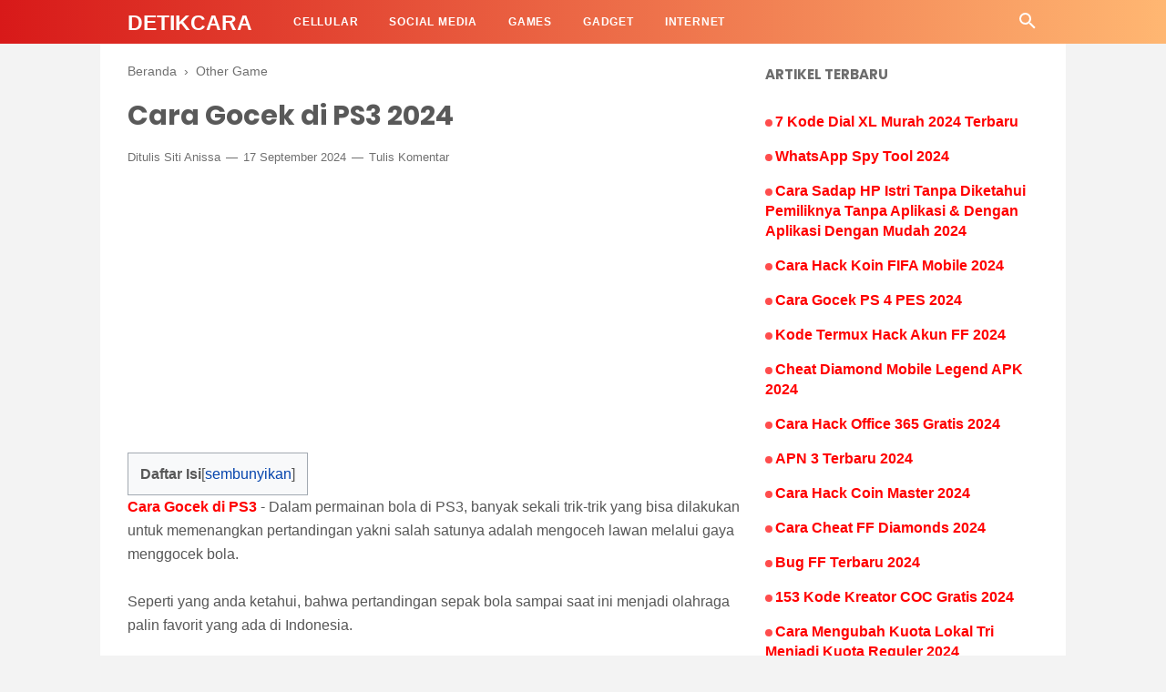

--- FILE ---
content_type: text/html; charset=utf-8
request_url: https://www.google.com/recaptcha/api2/aframe
body_size: 268
content:
<!DOCTYPE HTML><html><head><meta http-equiv="content-type" content="text/html; charset=UTF-8"></head><body><script nonce="6mALsYwZHux0piAPOCDUYQ">/** Anti-fraud and anti-abuse applications only. See google.com/recaptcha */ try{var clients={'sodar':'https://pagead2.googlesyndication.com/pagead/sodar?'};window.addEventListener("message",function(a){try{if(a.source===window.parent){var b=JSON.parse(a.data);var c=clients[b['id']];if(c){var d=document.createElement('img');d.src=c+b['params']+'&rc='+(localStorage.getItem("rc::a")?sessionStorage.getItem("rc::b"):"");window.document.body.appendChild(d);sessionStorage.setItem("rc::e",parseInt(sessionStorage.getItem("rc::e")||0)+1);localStorage.setItem("rc::h",'1769320257789');}}}catch(b){}});window.parent.postMessage("_grecaptcha_ready", "*");}catch(b){}</script></body></html>

--- FILE ---
content_type: text/javascript; charset=UTF-8
request_url: https://www.detikcara.com/feeds/posts/summary/-/Other%20Game?alt=json-in-script&orderby=updated&start-index=8&max-results=8&callback=showRelatedPost
body_size: 4960
content:
// API callback
showRelatedPost({"version":"1.0","encoding":"UTF-8","feed":{"xmlns":"http://www.w3.org/2005/Atom","xmlns$openSearch":"http://a9.com/-/spec/opensearchrss/1.0/","xmlns$blogger":"http://schemas.google.com/blogger/2008","xmlns$georss":"http://www.georss.org/georss","xmlns$gd":"http://schemas.google.com/g/2005","xmlns$thr":"http://purl.org/syndication/thread/1.0","id":{"$t":"tag:blogger.com,1999:blog-2082846355184942828"},"updated":{"$t":"2026-01-24T16:18:29.925+08:00"},"category":[{"term":"WhatsApp"},{"term":"Instagram"},{"term":"Facebook"},{"term":"Free Fire"},{"term":"Android"},{"term":"Mobile Legends"},{"term":"Other Game"},{"term":"Wifi"},{"term":"Fintech"},{"term":"Other Socmed"},{"term":"AXIS"},{"term":"Edu"},{"term":"Tri"},{"term":"TikTok"},{"term":"Other"},{"term":"Telkomsel"},{"term":"Sosmed Lainnya"},{"term":"XL"},{"term":"Indosat"},{"term":"Other Gadget"},{"term":"Aplikasi Android"},{"term":"OOT"},{"term":"APK"},{"term":"Telegram"},{"term":"iPhone"},{"term":"Film"},{"term":"Smartfren"},{"term":"Game List"},{"term":"Google"},{"term":"Anime"},{"term":"Games"},{"term":"Windows"},{"term":"Youtube"},{"term":"LINE"},{"term":"Twitter"},{"term":"eCommerce"},{"term":"Cellular"},{"term":"Gojek"},{"term":"Grab"},{"term":"Internet"},{"term":"News"},{"term":"PUBG"},{"term":"Aplikasi PC"},{"term":"Game Lainnya"},{"term":"Lagu"},{"term":"PDF"},{"term":"Word"}],"title":{"type":"text","$t":"detikCara"},"subtitle":{"type":"html","$t":"Surat kabar online terlengkap dan terpercaya di Indonesia"},"link":[{"rel":"http://schemas.google.com/g/2005#feed","type":"application/atom+xml","href":"https:\/\/www.detikcara.com\/feeds\/posts\/summary"},{"rel":"self","type":"application/atom+xml","href":"https:\/\/www.blogger.com\/feeds\/2082846355184942828\/posts\/summary\/-\/Other+Game?alt=json-in-script\u0026start-index=8\u0026max-results=8\u0026orderby=updated"},{"rel":"alternate","type":"text/html","href":"https:\/\/www.detikcara.com\/search\/label\/Other%20Game"},{"rel":"hub","href":"http://pubsubhubbub.appspot.com/"},{"rel":"previous","type":"application/atom+xml","href":"https:\/\/www.blogger.com\/feeds\/2082846355184942828\/posts\/summary\/-\/Other+Game\/-\/Other+Game?alt=json-in-script\u0026start-index=1\u0026max-results=8\u0026orderby=updated"},{"rel":"next","type":"application/atom+xml","href":"https:\/\/www.blogger.com\/feeds\/2082846355184942828\/posts\/summary\/-\/Other+Game\/-\/Other+Game?alt=json-in-script\u0026start-index=16\u0026max-results=8\u0026orderby=updated"}],"author":[{"name":{"$t":"Anantya Van Bronckhorst"},"uri":{"$t":"http:\/\/www.blogger.com\/profile\/00055438665821090482"},"email":{"$t":"noreply@blogger.com"},"gd$image":{"rel":"http://schemas.google.com/g/2005#thumbnail","width":"31","height":"32","src":"\/\/blogger.googleusercontent.com\/img\/b\/R29vZ2xl\/AVvXsEjf6aNaC3IPeKKqDspVigAEnW9xd1wWSR8c-w9R04Iq1YqDL-0dS6IPiroEoshAEJ_VOm6skc3RRYzCcT3uC29vGAHv8dGcMZa-OLstTbMtYzkp8BZCMNK_T1r4zpFSkTREitpym_ITfMK0e8Rt8ZJUZV1XMds5cG4av5NZZplgO38Gmg\/s220\/1695220678319.jpg"}}],"generator":{"version":"7.00","uri":"http://www.blogger.com","$t":"Blogger"},"openSearch$totalResults":{"$t":"60"},"openSearch$startIndex":{"$t":"8"},"openSearch$itemsPerPage":{"$t":"8"},"entry":[{"id":{"$t":"tag:blogger.com,1999:blog-2082846355184942828.post-696371561733289198"},"published":{"$t":"2024-09-17T02:36:00.011+08:00"},"updated":{"$t":"2024-09-17T02:36:26.009+08:00"},"category":[{"scheme":"http://www.blogger.com/atom/ns#","term":"Other Game"}],"title":{"type":"text","$t":"Cara Membuat Livery BUSSID Sendiri 2024"},"summary":{"type":"text","$t":"Cara Membuat Livery BUSSID Sendiri - Sebagian orang, membuat livery Bus Simulator Indonesia merupakan salah satu cara untuk meningkatkan kreatifitas.Hal tersebut, bisa dibuktikan dengan banyaknya sekali karya anak-anak bangsa yang beredar di jejaring internet.Karya-karya tersebut di buat dan dibagikan secara gratis dan sebagian juga dibuat untuk dijual dengan harga tertentu.Selain membuat livery "},"link":[{"rel":"replies","type":"application/atom+xml","href":"https:\/\/www.detikcara.com\/feeds\/696371561733289198\/comments\/default","title":"Posting Komentar"},{"rel":"replies","type":"text/html","href":"https:\/\/www.detikcara.com\/2023\/07\/cara-membuat-livery-bussid-sendiri.html#comment-form","title":"0 Komentar"},{"rel":"edit","type":"application/atom+xml","href":"https:\/\/www.blogger.com\/feeds\/2082846355184942828\/posts\/default\/696371561733289198"},{"rel":"self","type":"application/atom+xml","href":"https:\/\/www.blogger.com\/feeds\/2082846355184942828\/posts\/default\/696371561733289198"},{"rel":"alternate","type":"text/html","href":"https:\/\/www.detikcara.com\/2023\/07\/cara-membuat-livery-bussid-sendiri.html","title":"Cara Membuat Livery BUSSID Sendiri 2024"}],"author":[{"name":{"$t":"Siti Anissa"},"uri":{"$t":"http:\/\/www.blogger.com\/profile\/02770512155329903505"},"email":{"$t":"noreply@blogger.com"},"gd$image":{"rel":"http://schemas.google.com/g/2005#thumbnail","width":"32","height":"18","src":"\/\/blogger.googleusercontent.com\/img\/b\/R29vZ2xl\/AVvXsEiV_T1r5pFiQjKj5oqpy0wt2bnbQf9MATiBHijq70fbhc8R_nuUHtqSiEcx7UqCDXD_xudKktueuPVzugTrDlJM7xOzV_1URv0Yhd9HrEINGT-bqr-iBeXeWeugNzrgvCYvpe3HMT2qOficWWfFdQSNaISC4-YNixS7F3lBr-1zCNPS\/s220\/ICHA.PNG"}}],"media$thumbnail":{"xmlns$media":"http://search.yahoo.com/mrss/","url":"https:\/\/blogger.googleusercontent.com\/img\/b\/R29vZ2xl\/AVvXsEgtWyYCzDW76uyahxgIdjbxjGXAlz1yCqDrHx6g2UVThpCKfAshm3N6C-s-TGQKZSD2R_ZM6cj3ouwkUyqQCRj_IuJ72ALIFALUNEy62NZCvX0nCHuLKP23fOnyFdbv9xR6safdrNtatxRlEdV6YqER3QgU67IUMGgMo5S7ET1e7L8F5C-cZknlebEMhQo\/s72-w640-h358-c\/Cara%20Membuat%20Livery%20Bus%20Sendiri.jpg","height":"72","width":"72"},"thr$total":{"$t":"0"}},{"id":{"$t":"tag:blogger.com,1999:blog-2082846355184942828.post-6073354588291099602"},"published":{"$t":"2024-09-17T02:35:00.022+08:00"},"updated":{"$t":"2024-09-17T02:35:51.296+08:00"},"category":[{"scheme":"http://www.blogger.com/atom/ns#","term":"Other Game"}],"title":{"type":"text","$t":"Download Mod Bussid Full Strobo Terbaru 2024"},"summary":{"type":"text","$t":"Download Mod Bussid Full Strobo Terbaru - Agar dalam bermain Bus Simulator Indonesia atau Bussid menjadi lebih asyik dan seru bisa dengan menggunakan mod.Karena dengan menggunakan versi mod ini akan membuat game Bus Simulator Indonesia dapat menikmati fitur unggulan.Hal ini dikarenakan fitur dalam versi mod tidak akan tersedia pada semua game, inilah yang membuat permainan dalam game ini semakin "},"link":[{"rel":"replies","type":"application/atom+xml","href":"https:\/\/www.detikcara.com\/feeds\/6073354588291099602\/comments\/default","title":"Posting Komentar"},{"rel":"replies","type":"text/html","href":"https:\/\/www.detikcara.com\/2023\/06\/download-mod-bussid-full-strobo-terbaru.html#comment-form","title":"0 Komentar"},{"rel":"edit","type":"application/atom+xml","href":"https:\/\/www.blogger.com\/feeds\/2082846355184942828\/posts\/default\/6073354588291099602"},{"rel":"self","type":"application/atom+xml","href":"https:\/\/www.blogger.com\/feeds\/2082846355184942828\/posts\/default\/6073354588291099602"},{"rel":"alternate","type":"text/html","href":"https:\/\/www.detikcara.com\/2023\/06\/download-mod-bussid-full-strobo-terbaru.html","title":"Download Mod Bussid Full Strobo Terbaru 2024"}],"author":[{"name":{"$t":"Siti Anissa"},"uri":{"$t":"http:\/\/www.blogger.com\/profile\/02770512155329903505"},"email":{"$t":"noreply@blogger.com"},"gd$image":{"rel":"http://schemas.google.com/g/2005#thumbnail","width":"32","height":"18","src":"\/\/blogger.googleusercontent.com\/img\/b\/R29vZ2xl\/AVvXsEiV_T1r5pFiQjKj5oqpy0wt2bnbQf9MATiBHijq70fbhc8R_nuUHtqSiEcx7UqCDXD_xudKktueuPVzugTrDlJM7xOzV_1URv0Yhd9HrEINGT-bqr-iBeXeWeugNzrgvCYvpe3HMT2qOficWWfFdQSNaISC4-YNixS7F3lBr-1zCNPS\/s220\/ICHA.PNG"}}],"media$thumbnail":{"xmlns$media":"http://search.yahoo.com/mrss/","url":"https:\/\/blogger.googleusercontent.com\/img\/b\/R29vZ2xl\/AVvXsEhigD6c3br-3Fy1BGbCv408mLNNBZ-b58nCGvV8SG4A-DVzXhIEMUcdghdXt5BCAGvRpdg6ZgL9g2S_cXzfrPJZ_klp41onKyiD52O2dfc3NPrNpEC9pgK4qX3ihtei-zgE51PtNAdJRrn6l3xZhGGZ2Ko4APrOWmS9V8v96Xud2gCWsvwOa49gkIqfZvYr\/s72-w640-h358-c\/download-mod-bussid-full-strobo-terbaru.jpg","height":"72","width":"72"},"thr$total":{"$t":"0"}},{"id":{"$t":"tag:blogger.com,1999:blog-2082846355184942828.post-5656759654396766957"},"published":{"$t":"2024-09-17T02:35:00.012+08:00"},"updated":{"$t":"2024-09-17T02:35:27.743+08:00"},"category":[{"scheme":"http://www.blogger.com/atom/ns#","term":"Other Game"}],"title":{"type":"text","$t":"Trik PS3 PES 2024"},"summary":{"type":"text","$t":"Trik PS3 PES - Penggemar game sepak bola tentu mengenal game Pro Evoution Soccer, pasalnya banyak yang mencari tips PES karena bosan dengan kekalahan yang terjadi.PES atau Pro Evolution Soccer merupakan game berjenis sepak bola yang sudah lama dibuat dan dikembangkan oleh Konami sejak tahun 2000-an dan berjalan hingga kini.Mengeluarkan versi terbaru setiap tahunnya membuat permainan Pro Evolution"},"link":[{"rel":"replies","type":"application/atom+xml","href":"https:\/\/www.detikcara.com\/feeds\/5656759654396766957\/comments\/default","title":"Posting Komentar"},{"rel":"replies","type":"text/html","href":"https:\/\/www.detikcara.com\/2023\/07\/trik-ps3-pes.html#comment-form","title":"0 Komentar"},{"rel":"edit","type":"application/atom+xml","href":"https:\/\/www.blogger.com\/feeds\/2082846355184942828\/posts\/default\/5656759654396766957"},{"rel":"self","type":"application/atom+xml","href":"https:\/\/www.blogger.com\/feeds\/2082846355184942828\/posts\/default\/5656759654396766957"},{"rel":"alternate","type":"text/html","href":"https:\/\/www.detikcara.com\/2023\/07\/trik-ps3-pes.html","title":"Trik PS3 PES 2024"}],"author":[{"name":{"$t":"Siti Anissa"},"uri":{"$t":"http:\/\/www.blogger.com\/profile\/02770512155329903505"},"email":{"$t":"noreply@blogger.com"},"gd$image":{"rel":"http://schemas.google.com/g/2005#thumbnail","width":"32","height":"18","src":"\/\/blogger.googleusercontent.com\/img\/b\/R29vZ2xl\/AVvXsEiV_T1r5pFiQjKj5oqpy0wt2bnbQf9MATiBHijq70fbhc8R_nuUHtqSiEcx7UqCDXD_xudKktueuPVzugTrDlJM7xOzV_1URv0Yhd9HrEINGT-bqr-iBeXeWeugNzrgvCYvpe3HMT2qOficWWfFdQSNaISC4-YNixS7F3lBr-1zCNPS\/s220\/ICHA.PNG"}}],"media$thumbnail":{"xmlns$media":"http://search.yahoo.com/mrss/","url":"https:\/\/blogger.googleusercontent.com\/img\/b\/R29vZ2xl\/AVvXsEi92Kj8YV9zBAwW2v7Zp81YPmBg9ETktbdgPzLwpz1sVu9wrSbqt0BhK070WJ1mLHUfNTVD4Z9nQEwwQM_a-W-fSoieCBlCUBcP-NY0i1A65A_t9dybjoSh_kqnUixjB8mg87uOses64Pk-ZBuC-mniAVhjs6Rx-h3cWlFb2PViyXAbunHkIoFmrgW3ZVm2\/s72-w640-h358-c\/trik-ps3-pes.jpg","height":"72","width":"72"},"thr$total":{"$t":"0"}},{"id":{"$t":"tag:blogger.com,1999:blog-2082846355184942828.post-6844563392959637640"},"published":{"$t":"2024-09-17T02:35:00.008+08:00"},"updated":{"$t":"2024-09-17T02:35:18.460+08:00"},"category":[{"scheme":"http://www.blogger.com/atom/ns#","term":"Other Game"}],"title":{"type":"text","$t":"Cara Cheat COC 2024"},"summary":{"type":"text","$t":"Cara Cheat COC - COC (Clash of Clans) adalah sebuah game dengan genre strategi yang memiliki grafik dan gameplay seru yang dimainkan secara online, baik melalui perangkat Android maupun iOS.Namun, ada dari pencinta game Clash of Clans (COC) ingin memainkan game ini secara instan agar bisa membangun clan dengan cepat dan mudah.Dan untuk bisa membangun secara instan agar lebih mudahnya, bisa dengan"},"link":[{"rel":"replies","type":"application/atom+xml","href":"https:\/\/www.detikcara.com\/feeds\/6844563392959637640\/comments\/default","title":"Posting Komentar"},{"rel":"replies","type":"text/html","href":"https:\/\/www.detikcara.com\/2023\/06\/cara-cheat-coc.html#comment-form","title":"0 Komentar"},{"rel":"edit","type":"application/atom+xml","href":"https:\/\/www.blogger.com\/feeds\/2082846355184942828\/posts\/default\/6844563392959637640"},{"rel":"self","type":"application/atom+xml","href":"https:\/\/www.blogger.com\/feeds\/2082846355184942828\/posts\/default\/6844563392959637640"},{"rel":"alternate","type":"text/html","href":"https:\/\/www.detikcara.com\/2023\/06\/cara-cheat-coc.html","title":"Cara Cheat COC 2024"}],"author":[{"name":{"$t":"Siti Anissa"},"uri":{"$t":"http:\/\/www.blogger.com\/profile\/02770512155329903505"},"email":{"$t":"noreply@blogger.com"},"gd$image":{"rel":"http://schemas.google.com/g/2005#thumbnail","width":"32","height":"18","src":"\/\/blogger.googleusercontent.com\/img\/b\/R29vZ2xl\/AVvXsEiV_T1r5pFiQjKj5oqpy0wt2bnbQf9MATiBHijq70fbhc8R_nuUHtqSiEcx7UqCDXD_xudKktueuPVzugTrDlJM7xOzV_1URv0Yhd9HrEINGT-bqr-iBeXeWeugNzrgvCYvpe3HMT2qOficWWfFdQSNaISC4-YNixS7F3lBr-1zCNPS\/s220\/ICHA.PNG"}}],"media$thumbnail":{"xmlns$media":"http://search.yahoo.com/mrss/","url":"https:\/\/blogger.googleusercontent.com\/img\/b\/R29vZ2xl\/AVvXsEh3l-Gt8BHIFtZef0pYGipjianN4IT-cn2n08aQBZWW4eDeSu5bO4daAdo2ETtQ-6l8zU4Wx0R6RvN_CKTQV3k1IF2dntm-LkX8U2qapROPGyTfSVVGvzHZ6Sg984lHnDP7bS5StfZYR1guDobDpBLx-tg8I4YGMJWEjcOxleQOYKvnBOgsLR97bLiP_Q\/s72-w640-h358-c\/cara-cheat-coc.jpg","height":"72","width":"72"},"thr$total":{"$t":"0"}},{"id":{"$t":"tag:blogger.com,1999:blog-2082846355184942828.post-6105899377596777649"},"published":{"$t":"2024-09-17T02:34:00.002+08:00"},"updated":{"$t":"2024-09-17T02:34:30.014+08:00"},"category":[{"scheme":"http://www.blogger.com/atom/ns#","term":"Other Game"}],"title":{"type":"text","$t":"Cara Hack COC Work 100% 2024"},"summary":{"type":"text","$t":"Cara Hack COC Work 100% - Hingga kini aplikasi masih menjadi cara cheat COC paling banyak digunakan dan paling ampuh.Pasalnya, anda tidak perlu repot mengatur Smartphone supaya bisa menjalankan program tertentu.Anda hanya perlu memasang salah satu aplikasi yang nanti kami rekomendasikan dan bisa langsung memperoleh hasil yang diinginkan.Mulai dari Unlimited Gold, Gems, Exilir dan masih banyak "},"link":[{"rel":"replies","type":"application/atom+xml","href":"https:\/\/www.detikcara.com\/feeds\/6105899377596777649\/comments\/default","title":"Posting Komentar"},{"rel":"replies","type":"text/html","href":"https:\/\/www.detikcara.com\/2023\/06\/cara-hack-coc-work-100.html#comment-form","title":"0 Komentar"},{"rel":"edit","type":"application/atom+xml","href":"https:\/\/www.blogger.com\/feeds\/2082846355184942828\/posts\/default\/6105899377596777649"},{"rel":"self","type":"application/atom+xml","href":"https:\/\/www.blogger.com\/feeds\/2082846355184942828\/posts\/default\/6105899377596777649"},{"rel":"alternate","type":"text/html","href":"https:\/\/www.detikcara.com\/2023\/06\/cara-hack-coc-work-100.html","title":"Cara Hack COC Work 100% 2024"}],"author":[{"name":{"$t":"Siti Anissa"},"uri":{"$t":"http:\/\/www.blogger.com\/profile\/02770512155329903505"},"email":{"$t":"noreply@blogger.com"},"gd$image":{"rel":"http://schemas.google.com/g/2005#thumbnail","width":"32","height":"18","src":"\/\/blogger.googleusercontent.com\/img\/b\/R29vZ2xl\/AVvXsEiV_T1r5pFiQjKj5oqpy0wt2bnbQf9MATiBHijq70fbhc8R_nuUHtqSiEcx7UqCDXD_xudKktueuPVzugTrDlJM7xOzV_1URv0Yhd9HrEINGT-bqr-iBeXeWeugNzrgvCYvpe3HMT2qOficWWfFdQSNaISC4-YNixS7F3lBr-1zCNPS\/s220\/ICHA.PNG"}}],"media$thumbnail":{"xmlns$media":"http://search.yahoo.com/mrss/","url":"https:\/\/blogger.googleusercontent.com\/img\/b\/R29vZ2xl\/AVvXsEi--Qm8t9rE1bx-3C9rVjcBd1yc2Yf2pOPgtGMcDBMgTv8DOKoRdDGC7Ak3UBhk8AttrbedztByKLRLG9O9YBiIb0DlcJ-E1fQSokY6J48SSo1HJWRK8axSwrQWNVO5JtCWPyqbKIK6gGbcDaLczmuesjFCFVdp25z6ziOj9oCuOadisoC_SfkhE7VGS-Tv\/s72-w640-h358-c\/cara-hack-coc-work-100%25.jpg","height":"72","width":"72"},"thr$total":{"$t":"0"}},{"id":{"$t":"tag:blogger.com,1999:blog-2082846355184942828.post-7539145364154925045"},"published":{"$t":"2024-09-17T02:32:00.024+08:00"},"updated":{"$t":"2024-09-17T02:32:58.692+08:00"},"category":[{"scheme":"http://www.blogger.com/atom/ns#","term":"Other Game"}],"title":{"type":"text","$t":"Belajar Hack Akun Game Online Android 2024"},"summary":{"type":"text","$t":"Belajar Hack Akun Game Online Android - Ada beberapa orang bisa melakukan hacking adalah suatu daya tarik tersendiri, sebab orang yang mengeluti dalam dunia hack ini dianggap keren.Hal semacam ini bukan tanpa alasan, dikarenakan bisa melakukan peretasan suatu akun game yang mana diperlukan keterampilan khusus.Bukan hanya itu saja, melakukan hack akun orang lain akan memberikan rasa kepuasan "},"link":[{"rel":"replies","type":"application/atom+xml","href":"https:\/\/www.detikcara.com\/feeds\/7539145364154925045\/comments\/default","title":"Posting Komentar"},{"rel":"replies","type":"text/html","href":"https:\/\/www.detikcara.com\/2023\/06\/belajar-hack-akun-game-online-android.html#comment-form","title":"0 Komentar"},{"rel":"edit","type":"application/atom+xml","href":"https:\/\/www.blogger.com\/feeds\/2082846355184942828\/posts\/default\/7539145364154925045"},{"rel":"self","type":"application/atom+xml","href":"https:\/\/www.blogger.com\/feeds\/2082846355184942828\/posts\/default\/7539145364154925045"},{"rel":"alternate","type":"text/html","href":"https:\/\/www.detikcara.com\/2023\/06\/belajar-hack-akun-game-online-android.html","title":"Belajar Hack Akun Game Online Android 2024"}],"author":[{"name":{"$t":"Siti Anissa"},"uri":{"$t":"http:\/\/www.blogger.com\/profile\/02770512155329903505"},"email":{"$t":"noreply@blogger.com"},"gd$image":{"rel":"http://schemas.google.com/g/2005#thumbnail","width":"32","height":"18","src":"\/\/blogger.googleusercontent.com\/img\/b\/R29vZ2xl\/AVvXsEiV_T1r5pFiQjKj5oqpy0wt2bnbQf9MATiBHijq70fbhc8R_nuUHtqSiEcx7UqCDXD_xudKktueuPVzugTrDlJM7xOzV_1URv0Yhd9HrEINGT-bqr-iBeXeWeugNzrgvCYvpe3HMT2qOficWWfFdQSNaISC4-YNixS7F3lBr-1zCNPS\/s220\/ICHA.PNG"}}],"media$thumbnail":{"xmlns$media":"http://search.yahoo.com/mrss/","url":"https:\/\/blogger.googleusercontent.com\/img\/b\/R29vZ2xl\/AVvXsEiqEYUhNEL0yEd3ssnucXXCN2-QQCCFSyHjcWhzM_0NdhDjReNOSpm280HBWk6-NVKlg_C6U-mtIK5fBxOE_Q0yaGF-ZFT0penuKWG8M65PItdD_TXm8U2I4w0sJBN1zyBinmpaORV0pM0pZd1IxziT4pZk-OAcCf8i3dCOzz4RLWMmmaFW_AVBTlqQ5tU\/s72-w640-h358-c\/belajar-hack-akun-game-online-android.jpg","height":"72","width":"72"},"thr$total":{"$t":"0"}},{"id":{"$t":"tag:blogger.com,1999:blog-2082846355184942828.post-2262425037747887027"},"published":{"$t":"2024-09-17T02:31:00.009+08:00"},"updated":{"$t":"2024-09-17T02:31:21.996+08:00"},"category":[{"scheme":"http://www.blogger.com/atom/ns#","term":"Other Game"}],"title":{"type":"text","$t":"Cheat Dude Theft Wars 2024"},"summary":{"type":"text","$t":"Cheat Dude Theft Wars - Saat ini banyak sekali orang yang mencari informasi seputar cheat untuk game Dude Theft Wars, karena dengan kode cheat tersebut Anda bisa mendapatkan item dan meningkatkan game secara gratis serta cepat.Dude Theft Wars adalah game aksi sandbox yang memungkinkan pemainnya dapat melakukan hampir semua hal, seperti mencuri mobil, mengemudi, hingga naik bianglala.Jika dilihat "},"link":[{"rel":"replies","type":"application/atom+xml","href":"https:\/\/www.detikcara.com\/feeds\/2262425037747887027\/comments\/default","title":"Posting Komentar"},{"rel":"replies","type":"text/html","href":"https:\/\/www.detikcara.com\/2023\/07\/cheat-dude-theft-wars.html#comment-form","title":"0 Komentar"},{"rel":"edit","type":"application/atom+xml","href":"https:\/\/www.blogger.com\/feeds\/2082846355184942828\/posts\/default\/2262425037747887027"},{"rel":"self","type":"application/atom+xml","href":"https:\/\/www.blogger.com\/feeds\/2082846355184942828\/posts\/default\/2262425037747887027"},{"rel":"alternate","type":"text/html","href":"https:\/\/www.detikcara.com\/2023\/07\/cheat-dude-theft-wars.html","title":"Cheat Dude Theft Wars 2024"}],"author":[{"name":{"$t":"Siti Anissa"},"uri":{"$t":"http:\/\/www.blogger.com\/profile\/02770512155329903505"},"email":{"$t":"noreply@blogger.com"},"gd$image":{"rel":"http://schemas.google.com/g/2005#thumbnail","width":"32","height":"18","src":"\/\/blogger.googleusercontent.com\/img\/b\/R29vZ2xl\/AVvXsEiV_T1r5pFiQjKj5oqpy0wt2bnbQf9MATiBHijq70fbhc8R_nuUHtqSiEcx7UqCDXD_xudKktueuPVzugTrDlJM7xOzV_1URv0Yhd9HrEINGT-bqr-iBeXeWeugNzrgvCYvpe3HMT2qOficWWfFdQSNaISC4-YNixS7F3lBr-1zCNPS\/s220\/ICHA.PNG"}}],"media$thumbnail":{"xmlns$media":"http://search.yahoo.com/mrss/","url":"https:\/\/blogger.googleusercontent.com\/img\/b\/R29vZ2xl\/AVvXsEjWW-pcmbT079-2plaFzBqg3hBICoveorfdWsg6w9X7mXsX_Ko-hV-kN5QLpRbPa8e2M7RDOD2o8GUUEBxvWN2W011nZxzC9_EyLVBYmaNr_h-tpLHCUrOrw80cAGxOz-l1-fQdbK0SXn2rlaMt5-GgY84ix1WDoiQHjKJ9Bv_eyp1NnpcRywOJPJYG0pg\/s72-w640-h358-c\/cheat-dude-theft-wars.jpg","height":"72","width":"72"},"thr$total":{"$t":"0"}},{"id":{"$t":"tag:blogger.com,1999:blog-2082846355184942828.post-7755201503962204935"},"published":{"$t":"2024-09-17T02:31:00.006+08:00"},"updated":{"$t":"2024-09-17T02:31:15.640+08:00"},"category":[{"scheme":"http://www.blogger.com/atom/ns#","term":"Other Game"}],"title":{"type":"text","$t":"Cheat One Piece Grand Adventure PS2 2024"},"summary":{"type":"text","$t":"Cheat One Piece Grand Adventure PS2 - Di dalam kesempatan yang kali ini, kami mau membagikan kepada anda semua bahasan seputar One Piece Grand Adventure kode cheat PS2 yang dapat anda ikuti.Dan tidak usah kita berlama-lama lagi, dan langsung saja yuk untuk anda simak terlebih dahulu bahasan terkait One Piece Grand Adventure yang ada pada ulasan dibawah ini ya.Para penggemar serial anime One Piece"},"link":[{"rel":"replies","type":"application/atom+xml","href":"https:\/\/www.detikcara.com\/feeds\/7755201503962204935\/comments\/default","title":"Posting Komentar"},{"rel":"replies","type":"text/html","href":"https:\/\/www.detikcara.com\/2023\/07\/cheat-one-piece-grand-adventure-ps2.html#comment-form","title":"0 Komentar"},{"rel":"edit","type":"application/atom+xml","href":"https:\/\/www.blogger.com\/feeds\/2082846355184942828\/posts\/default\/7755201503962204935"},{"rel":"self","type":"application/atom+xml","href":"https:\/\/www.blogger.com\/feeds\/2082846355184942828\/posts\/default\/7755201503962204935"},{"rel":"alternate","type":"text/html","href":"https:\/\/www.detikcara.com\/2023\/07\/cheat-one-piece-grand-adventure-ps2.html","title":"Cheat One Piece Grand Adventure PS2 2024"}],"author":[{"name":{"$t":"Siti Anissa"},"uri":{"$t":"http:\/\/www.blogger.com\/profile\/02770512155329903505"},"email":{"$t":"noreply@blogger.com"},"gd$image":{"rel":"http://schemas.google.com/g/2005#thumbnail","width":"32","height":"18","src":"\/\/blogger.googleusercontent.com\/img\/b\/R29vZ2xl\/AVvXsEiV_T1r5pFiQjKj5oqpy0wt2bnbQf9MATiBHijq70fbhc8R_nuUHtqSiEcx7UqCDXD_xudKktueuPVzugTrDlJM7xOzV_1URv0Yhd9HrEINGT-bqr-iBeXeWeugNzrgvCYvpe3HMT2qOficWWfFdQSNaISC4-YNixS7F3lBr-1zCNPS\/s220\/ICHA.PNG"}}],"media$thumbnail":{"xmlns$media":"http://search.yahoo.com/mrss/","url":"https:\/\/blogger.googleusercontent.com\/img\/b\/R29vZ2xl\/AVvXsEhPuenZtERJmg3ZgPa2iwFEeMmrobGeZ2C5WqTUN90zE1_CjEgjrwMwH4mrUgols-Gi9I5SYWPENh_1pNBB08TsTv_4zLhNJnUqqopYzfcszuLJsMMTrDEuIYru44pcO_boL44q2BG-THuFt5hDEB0s0p9slE9At2tO0L1n0UjnapO8M9Jth66rsk_plw0\/s72-w640-h358-c\/cheat-one-piece-grand-adventure-ps2.jpg","height":"72","width":"72"},"thr$total":{"$t":"0"}}]}});

--- FILE ---
content_type: text/javascript; charset=UTF-8
request_url: https://www.detikcara.com/feeds/posts/summary/-/Other%20Game?alt=json-in-script&orderby=updated&max-results=0&callback=randomRelatedIndex
body_size: 872
content:
// API callback
randomRelatedIndex({"version":"1.0","encoding":"UTF-8","feed":{"xmlns":"http://www.w3.org/2005/Atom","xmlns$openSearch":"http://a9.com/-/spec/opensearchrss/1.0/","xmlns$blogger":"http://schemas.google.com/blogger/2008","xmlns$georss":"http://www.georss.org/georss","xmlns$gd":"http://schemas.google.com/g/2005","xmlns$thr":"http://purl.org/syndication/thread/1.0","id":{"$t":"tag:blogger.com,1999:blog-2082846355184942828"},"updated":{"$t":"2026-01-24T16:18:29.925+08:00"},"category":[{"term":"WhatsApp"},{"term":"Instagram"},{"term":"Facebook"},{"term":"Free Fire"},{"term":"Android"},{"term":"Mobile Legends"},{"term":"Other Game"},{"term":"Wifi"},{"term":"Fintech"},{"term":"Other Socmed"},{"term":"AXIS"},{"term":"Edu"},{"term":"Tri"},{"term":"TikTok"},{"term":"Other"},{"term":"Telkomsel"},{"term":"Sosmed Lainnya"},{"term":"XL"},{"term":"Indosat"},{"term":"Other Gadget"},{"term":"Aplikasi Android"},{"term":"OOT"},{"term":"APK"},{"term":"Telegram"},{"term":"iPhone"},{"term":"Film"},{"term":"Smartfren"},{"term":"Game List"},{"term":"Google"},{"term":"Anime"},{"term":"Games"},{"term":"Windows"},{"term":"Youtube"},{"term":"LINE"},{"term":"Twitter"},{"term":"eCommerce"},{"term":"Cellular"},{"term":"Gojek"},{"term":"Grab"},{"term":"Internet"},{"term":"News"},{"term":"PUBG"},{"term":"Aplikasi PC"},{"term":"Game Lainnya"},{"term":"Lagu"},{"term":"PDF"},{"term":"Word"}],"title":{"type":"text","$t":"detikCara"},"subtitle":{"type":"html","$t":"Surat kabar online terlengkap dan terpercaya di Indonesia"},"link":[{"rel":"http://schemas.google.com/g/2005#feed","type":"application/atom+xml","href":"https:\/\/www.detikcara.com\/feeds\/posts\/summary"},{"rel":"self","type":"application/atom+xml","href":"https:\/\/www.blogger.com\/feeds\/2082846355184942828\/posts\/summary\/-\/Other+Game?alt=json-in-script\u0026max-results=0\u0026orderby=updated"},{"rel":"alternate","type":"text/html","href":"https:\/\/www.detikcara.com\/search\/label\/Other%20Game"},{"rel":"hub","href":"http://pubsubhubbub.appspot.com/"}],"author":[{"name":{"$t":"Anantya Van Bronckhorst"},"uri":{"$t":"http:\/\/www.blogger.com\/profile\/00055438665821090482"},"email":{"$t":"noreply@blogger.com"},"gd$image":{"rel":"http://schemas.google.com/g/2005#thumbnail","width":"31","height":"32","src":"\/\/blogger.googleusercontent.com\/img\/b\/R29vZ2xl\/AVvXsEjf6aNaC3IPeKKqDspVigAEnW9xd1wWSR8c-w9R04Iq1YqDL-0dS6IPiroEoshAEJ_VOm6skc3RRYzCcT3uC29vGAHv8dGcMZa-OLstTbMtYzkp8BZCMNK_T1r4zpFSkTREitpym_ITfMK0e8Rt8ZJUZV1XMds5cG4av5NZZplgO38Gmg\/s220\/1695220678319.jpg"}}],"generator":{"version":"7.00","uri":"http://www.blogger.com","$t":"Blogger"},"openSearch$totalResults":{"$t":"60"},"openSearch$startIndex":{"$t":"1"},"openSearch$itemsPerPage":{"$t":"0"}}});

--- FILE ---
content_type: text/javascript; charset=UTF-8
request_url: https://www.detikcara.com/feeds/posts/default/-/Other%20Game?alt=json-in-script&callback=bacajuga&max-results=5
body_size: 20902
content:
// API callback
bacajuga({"version":"1.0","encoding":"UTF-8","feed":{"xmlns":"http://www.w3.org/2005/Atom","xmlns$openSearch":"http://a9.com/-/spec/opensearchrss/1.0/","xmlns$blogger":"http://schemas.google.com/blogger/2008","xmlns$georss":"http://www.georss.org/georss","xmlns$gd":"http://schemas.google.com/g/2005","xmlns$thr":"http://purl.org/syndication/thread/1.0","id":{"$t":"tag:blogger.com,1999:blog-2082846355184942828"},"updated":{"$t":"2026-01-24T16:18:29.925+08:00"},"category":[{"term":"WhatsApp"},{"term":"Instagram"},{"term":"Facebook"},{"term":"Free Fire"},{"term":"Android"},{"term":"Mobile Legends"},{"term":"Other Game"},{"term":"Wifi"},{"term":"Fintech"},{"term":"Other Socmed"},{"term":"AXIS"},{"term":"Edu"},{"term":"Tri"},{"term":"TikTok"},{"term":"Other"},{"term":"Telkomsel"},{"term":"Sosmed Lainnya"},{"term":"XL"},{"term":"Indosat"},{"term":"Other Gadget"},{"term":"Aplikasi Android"},{"term":"OOT"},{"term":"APK"},{"term":"Telegram"},{"term":"iPhone"},{"term":"Film"},{"term":"Smartfren"},{"term":"Game List"},{"term":"Google"},{"term":"Anime"},{"term":"Games"},{"term":"Windows"},{"term":"Youtube"},{"term":"LINE"},{"term":"Twitter"},{"term":"eCommerce"},{"term":"Cellular"},{"term":"Gojek"},{"term":"Grab"},{"term":"Internet"},{"term":"News"},{"term":"PUBG"},{"term":"Aplikasi PC"},{"term":"Game Lainnya"},{"term":"Lagu"},{"term":"PDF"},{"term":"Word"}],"title":{"type":"text","$t":"detikCara"},"subtitle":{"type":"html","$t":"Surat kabar online terlengkap dan terpercaya di Indonesia"},"link":[{"rel":"http://schemas.google.com/g/2005#feed","type":"application/atom+xml","href":"https:\/\/www.detikcara.com\/feeds\/posts\/default"},{"rel":"self","type":"application/atom+xml","href":"https:\/\/www.blogger.com\/feeds\/2082846355184942828\/posts\/default\/-\/Other+Game?alt=json-in-script\u0026max-results=5"},{"rel":"alternate","type":"text/html","href":"https:\/\/www.detikcara.com\/search\/label\/Other%20Game"},{"rel":"hub","href":"http://pubsubhubbub.appspot.com/"},{"rel":"next","type":"application/atom+xml","href":"https:\/\/www.blogger.com\/feeds\/2082846355184942828\/posts\/default\/-\/Other+Game\/-\/Other+Game?alt=json-in-script\u0026start-index=6\u0026max-results=5"}],"author":[{"name":{"$t":"Anantya Van Bronckhorst"},"uri":{"$t":"http:\/\/www.blogger.com\/profile\/00055438665821090482"},"email":{"$t":"noreply@blogger.com"},"gd$image":{"rel":"http://schemas.google.com/g/2005#thumbnail","width":"31","height":"32","src":"\/\/blogger.googleusercontent.com\/img\/b\/R29vZ2xl\/AVvXsEjf6aNaC3IPeKKqDspVigAEnW9xd1wWSR8c-w9R04Iq1YqDL-0dS6IPiroEoshAEJ_VOm6skc3RRYzCcT3uC29vGAHv8dGcMZa-OLstTbMtYzkp8BZCMNK_T1r4zpFSkTREitpym_ITfMK0e8Rt8ZJUZV1XMds5cG4av5NZZplgO38Gmg\/s220\/1695220678319.jpg"}}],"generator":{"version":"7.00","uri":"http://www.blogger.com","$t":"Blogger"},"openSearch$totalResults":{"$t":"60"},"openSearch$startIndex":{"$t":"1"},"openSearch$itemsPerPage":{"$t":"5"},"entry":[{"id":{"$t":"tag:blogger.com,1999:blog-2082846355184942828.post-3917769109691151885"},"published":{"$t":"2024-09-17T02:42:00.009+08:00"},"updated":{"$t":"2024-09-17T02:42:40.200+08:00"},"category":[{"scheme":"http://www.blogger.com/atom/ns#","term":"Other Game"}],"title":{"type":"text","$t":"Cara Hack Koin FIFA Mobile 2024"},"content":{"type":"html","$t":"\u003Cdiv\u003E\u003Cdiv class=\"separator\" style=\"clear: both; text-align: center;\"\u003E\u003Ca href=\"https:\/\/blogger.googleusercontent.com\/img\/b\/R29vZ2xl\/AVvXsEhC6wR396G7mpKLtTz8kV_0jDYeLF9ePPyrU-zQZZWYZDi9ghj5jlZw4IfYsCU8mAB0g9mMkpjPhuL0YdvCI3gqba9uLvqCp1pptwUQsHrt9JAUGKYGDxK4rRlfTOTCq9emoZfFyaSbgegru0ljKHLKxqbUl99uKuuG2aE4W3eOcucoOrIa8Rtj-aB2co4\/s640\/Cara%20Hack%20Koin%20FIFA%20Mobile.jpg\" style=\"margin-left: 1em; margin-right: 1em;\"\u003E\u003Cimg alt=\"Cara Hack Koin FIFA Mobile\" border=\"0\" data-original-height=\"358\" data-original-width=\"640\" height=\"358\" src=\"https:\/\/blogger.googleusercontent.com\/img\/b\/R29vZ2xl\/AVvXsEhC6wR396G7mpKLtTz8kV_0jDYeLF9ePPyrU-zQZZWYZDi9ghj5jlZw4IfYsCU8mAB0g9mMkpjPhuL0YdvCI3gqba9uLvqCp1pptwUQsHrt9JAUGKYGDxK4rRlfTOTCq9emoZfFyaSbgegru0ljKHLKxqbUl99uKuuG2aE4W3eOcucoOrIa8Rtj-aB2co4\/w640-h358\/Cara%20Hack%20Koin%20FIFA%20Mobile.jpg\" title=\"Cara Hack Koin FIFA Mobile\" width=\"640\" \/\u003E\u003C\/a\u003E\u003C\/div\u003E\u003Cb\u003ECara Hack Koin FIFA Mobile \u003C\/b\u003E- Untuk bisa mendapatkan koin di game FIFA Mobile, Anda bisa mengikuti Tutorial hack koin FIFA Mobile yang akan kami sampaikan berikut ini.\u003C\/div\u003E\u003Cbr \/\u003ETutorial atau trik hack koin FIFA Mobile ini tidak begitu sulit yang kita bayangkan. Karena anda hanya memerlukan beberapa cara untuk mendapatkan serta menggunakanya di dalam game tersebut.\u003Cbr \/\u003E\u003Cbr \/\u003EFIFA Mobile merupakan game mobile begenre sepak bola yang sangat populer di seluruh dunia, di dalam game FIFA Mobile koin merupakan mata uang yang sangat penting.\u003Cbr \/\u003E\u003Cbr \/\u003EUntuk bisa mendapatkan koin di game FIFA Mobile, terlebih dahulu anda harus melakukan top up atau pengisian koin dengan mata uang asli.\u003Cbr \/\u003E\u003Cbr \/\u003EDengan memiliki koin yang banyak, anda bisa membeli pemain baru, upgrade tim dan masih banyak lagi lainnya.\u003Cbr \/\u003E\u003Cbr \/\u003E\u003Ch2 style=\"text-align: left;\"\u003ECara Hack Koin FIFA Mobile\u003C\/h2\u003EUntuk bisa memiliki koin yang banyak di dalam game ini, anda bisa menyimak \u003Cb\u003Ecara hack koin FIFA Mobile\u003C\/b\u003E di bawah ini.\u003Cbr \/\u003E\u003Cbr \/\u003E\u003Ch3 style=\"text-align: left;\"\u003E1. Cara Hack Koin FIFA Mobile Menggunakan Lucky Patcher\u003C\/h3\u003E\u003Ctable align=\"center\" cellpadding=\"0\" cellspacing=\"0\" class=\"tr-caption-container\" style=\"margin-left: auto; margin-right: auto;\"\u003E\u003Ctbody\u003E\u003Ctr\u003E\u003Ctd style=\"text-align: center;\"\u003E\u003Ca href=\"https:\/\/blogger.googleusercontent.com\/img\/b\/R29vZ2xl\/AVvXsEhKWPGyhHvJafkTX_xu172EYVCGJESJuZNWecGRKRb0gOI67xpJgr-jn6Hi3zFvJe_z88mQaWfeNHj507hhkorhE2M9G6EB2hWMkQLoiMgFdHuFeSMxYRysYNiz78nfKumONvdhQ2ZscIwy2Foq4MJUfL53OsD0XzmOlukX-e6NH1kMNpy2I7FqnvMJxYw\/s640\/Cara%20Hack%20Koin%20FIFA%20Mobile%20Menggunakan%2011.jpg\" style=\"margin-left: auto; margin-right: auto;\"\u003E\u003Cimg alt=\"Cara Hack Koin FIFA Mobile\" border=\"0\" data-original-height=\"358\" data-original-width=\"640\" height=\"358\" src=\"https:\/\/blogger.googleusercontent.com\/img\/b\/R29vZ2xl\/AVvXsEhKWPGyhHvJafkTX_xu172EYVCGJESJuZNWecGRKRb0gOI67xpJgr-jn6Hi3zFvJe_z88mQaWfeNHj507hhkorhE2M9G6EB2hWMkQLoiMgFdHuFeSMxYRysYNiz78nfKumONvdhQ2ZscIwy2Foq4MJUfL53OsD0XzmOlukX-e6NH1kMNpy2I7FqnvMJxYw\/w640-h358\/Cara%20Hack%20Koin%20FIFA%20Mobile%20Menggunakan%2011.jpg\" title=\"Cara Hack Koin FIFA Mobile\" width=\"640\" \/\u003E\u003C\/a\u003E\u003C\/td\u003E\u003C\/tr\u003E\u003Ctr\u003E\u003Ctd class=\"tr-caption\" style=\"text-align: center;\"\u003ECara Hack Koin FIFA Mobile Menggunakan Lucky Patcher\u003C\/td\u003E\u003C\/tr\u003E\u003C\/tbody\u003E\u003C\/table\u003E\u003Cdiv\u003ESeperti yang sudah kami jelaskan di atas, bahwa untuk membeli berbagai macam item di FIFA Mobile 2024, dibutuhkan alat pembayaran berupa koin.\u003C\/div\u003E\u003Cbr \/\u003EDidalam game ini, untuk mengumpulkan banyak koin FIFA dibilang cukup sulit, kecuali anda bersedia mengeluarkan uang untuk top up koin.\u003Cbr \/\u003E\u003Cbr \/\u003ETerlebih lagi, untuk mendapatkan koin FIFA Mobile ini tidak semudah mendapatkan koin MyClub di game PES Mobile yang diberikan secara gratis oleh KONAMI kepada para pemainnya.\u003Cbr \/\u003E\u003Cbr \/\u003EDimana pihak EA jarang sekali memberikan koin secara gratis, hasilnya mau tidak mau para pemain harus menyelesaikan berbagai macam misi yang sangat panjang untuk mengumpulkan koin tersebut.\u003Cbr \/\u003E\u003Cbr \/\u003EOleh karena itu, bagi anda para pemain FIFA Mobile yang ingin mendapatkan koin secara cepat dan gratis, anda bisa menggunakan cara alternatif yakni dengan menggunakan cheat FIFA Mobile.\u003Cbr \/\u003E\u003Cbr \/\u003ECheat ini bisa diperoleh dalam bentuk MOD APK yang bisa anda unduh melalui link berikut ini: \u003Cbr \/\u003E\u003Cbr \/\u003E\u003Cb\u003E\u003Ca href=\"https:\/\/www.mediafire.com\/file\/vrocjh24ve6crsd\/FIFA_22_MOD_Jalantikus\/file\" rel=\"nofollow\" target=\"_blank\"\u003EKLIK DISINI\u003C\/a\u003E\u003Cbr \/\u003E\u003C\/b\u003E\u003Cbr \/\u003ESetelah anda berhasil unduh aplikasi MOD atau cheat FIFA Mobile 2024, maka anda jang langsung menginstall aplikasi tersebut.\u003Cbr \/\u003E\u003Cbr \/\u003EKarena ada beberapa prosedur tambahan yang harus dilakukan untuk bisa memasang cheat di dalam game FIFA Mobile 2024 ini.\u003Cbr \/\u003E\u003Cbr \/\u003ECheat unlimited money yang dimakasid bukan serta merta anda memiliki stok secara otomatis di kolom koin FIFA Mobile yang apbila digunakan tidak habis-habis.\u003Cbr \/\u003E\u003Cbr \/\u003EYang dimaksud dari unlimted money di sini mengarah pada kemampuan anda untuk membeli koin melalui toko tanpa harus melakukan top up alis gratis.\u003Cbr \/\u003E\u003Cbr \/\u003ELangsung saja berikut langkah-langkah cara hack koin FIFA Mobile Menggunakan Lucky Patcher:\u003Cbr \/\u003E\u003Cul style=\"text-align: left;\"\u003E\u003Cli\u003EPertama-tama, silahkan anda donwload dan install aplikasi Lucky Patcher di Google Play Store atau App store atau bisa juga melalui link berikut. (\u003Cb\u003E\u003Ca href=\"https:\/\/m.apkpure.com\/id\/lucky-patcher-installer\/ru.aaaaaaci.installer\/download\" rel=\"nofollow\" target=\"_blank\"\u003EDownload Aplikasi Lucky Patcher\u003C\/a\u003E\u003C\/b\u003E)\u003C\/li\u003E\u003Cli\u003EJika aplikasi sudah tepasang pada perangkat anda,  maka selanjutnya anda busa buka aplikasi tersebut.\u003C\/li\u003E\u003Cli\u003ELalu anda cari dan klik game FIFA Mobile.\u003C\/li\u003E\u003Cli\u003EJika sudah, anda bisa pilih opsi Open Menu of Patches.\u003C\/li\u003E\u003Cli\u003EKemudian pilih opsi Create Modified APK File.\u003C\/li\u003E\u003Cli\u003EApabila tidak ada opsi di atas, maka anda bisa langsung pilih APK rebuilt for in App anda LCL emulation \u0026gt;Rebuild The App, jika anda semua anda bisa ikuti alurnya sampai selesai.\u003C\/li\u003E\u003Cli\u003ESetelah itu, anda bisa tunggu prosesnya selesai dan klik OK.\u003C\/li\u003E\u003Cli\u003ESelanjutnya akan muncul beberapa opsi pilihan Uninstall dan Install. Dalam proses ini game FIFA Mobile akan dicopt pemasanganya dan secara otomatis akan dipasang kembali.\u003C\/li\u003E\u003Cli\u003ESetelah proses Re instalasi selesai anda lakukan, maka berikutnya anda bisa buka game FIFA Mobile.\u003C\/li\u003E\u003Cli\u003EKemudian anda bisa selesaikan tutorialnya dan hapus akun tamu yang anda miliki.\u003C\/li\u003E\u003Cli\u003EJika sudah, anda bisa login ke akun utama anda lewat platform Google Play Games atau Facebook. \u003C\/li\u003E\u003Cli\u003ELalu, anda bisa buka menu toko dan beli item apa saja yang anda inginkan.\u003C\/li\u003E\u003Cli\u003EJika muncul UI transaksi dari Lucky Patcher, maka anda bisa centang semua opsi tersebut dan klik OK.\u003C\/li\u003E\u003Cli\u003ESelesai\u003C\/li\u003E\u003C\/ul\u003E\u003Cbr \/\u003EDengan begitu maka proses hack koin FIFA Mobile dengan Lucky Pather sudah berhasil dilakukan. Pembelian koin ini tidak akan langsung masuk, melainkan membutuhkan waktu 10 hingga 30 menit untuk koin tersebut masuk kedalam akun anda.\u003Cbr \/\u003E\u003Cbr \/\u003EUntuk cek proses transaksi, anda bisa buka aplikasi Lucky Patcher FIFA Mobile \u0026gt; Tools \u0026gt; Delete Purchase.\u003Cbr \/\u003E\u003Cbr \/\u003EDimana pada menu tersebut anda bisa membatalakn pembelian, akan tetapi daftar nantinya akan hilang secara sendiri jika transaksi anda di dalam game FIFA Mobie sudah berhasil dilakukan.\u003Cbr \/\u003E\u003Cbr \/\u003E\u003Ch3 style=\"text-align: left;\"\u003E2. Cara Hack Koin FIFA Mobile Dengan Mengubah Folder\u003C\/h3\u003E\u003Ctable align=\"center\" cellpadding=\"0\" cellspacing=\"0\" class=\"tr-caption-container\" style=\"margin-left: auto; margin-right: auto;\"\u003E\u003Ctbody\u003E\u003Ctr\u003E\u003Ctd style=\"text-align: center;\"\u003E\u003Ca href=\"https:\/\/blogger.googleusercontent.com\/img\/b\/R29vZ2xl\/AVvXsEhngepcnafwMs86y4XYnWitHTJnXwvInfUkzMWvr_saR67aSsUdwX2wWQi0_EbNMuWmk3Obc5SvqaEDPSsZ0XpExl-OXMKpwMvP10vhShV-3R4d0_EpARCe4vV-dDTTnGQgKzM96x0g-wgGkL05bwAo0fi_ck_V4uoz1XWqTDSkfLRtKUbbKbBXrjToAGg\/s640\/2.jpg\" style=\"margin-left: auto; margin-right: auto;\"\u003E\u003Cimg alt=\"Cara Hack Koin FIFA Mobile\" border=\"0\" data-original-height=\"358\" data-original-width=\"640\" height=\"358\" src=\"https:\/\/blogger.googleusercontent.com\/img\/b\/R29vZ2xl\/AVvXsEhngepcnafwMs86y4XYnWitHTJnXwvInfUkzMWvr_saR67aSsUdwX2wWQi0_EbNMuWmk3Obc5SvqaEDPSsZ0XpExl-OXMKpwMvP10vhShV-3R4d0_EpARCe4vV-dDTTnGQgKzM96x0g-wgGkL05bwAo0fi_ck_V4uoz1XWqTDSkfLRtKUbbKbBXrjToAGg\/w640-h358\/2.jpg\" title=\"Cara Hack Koin FIFA Mobile\" width=\"640\" \/\u003E\u003C\/a\u003E\u003C\/td\u003E\u003C\/tr\u003E\u003Ctr\u003E\u003Ctd class=\"tr-caption\" style=\"text-align: center;\"\u003ECara Hack Koin FIFA Mobile Dengan Mengubah Folder\u003C\/td\u003E\u003C\/tr\u003E\u003C\/tbody\u003E\u003C\/table\u003E\u003Cdiv\u003ESeperti yang kita ketahu bersama, bahwa FIFA Mobile menjadi salah satu pesaing berat dari game PES Mobile milik KONAMI.\u003C\/div\u003E\u003Cbr \/\u003EJika dibandingkan antara FIFA Mobile dan PES Mobile, tentu keduanya memiliki jumlah pemain lebih dari 100 juta, baik itu berasal dari perangkat iOS atau Android.\u003Cbr \/\u003E\u003Cbr \/\u003EJika di game PES Mobile, anda perlu memiliki koin MyClub untuk melakukan transaksi pembelian pemain dan manager, sedangkan di FIFA Mobile juga berlaku hal tersebut. Hanya saja untuk mata uang di game FIFA Mobile hadir dalam bentuk point atau koin FIFA.\u003Cbr \/\u003E\u003Cbr \/\u003EDengan demikian, maka para pemain FIFA Mobile 2024, koin FIFA menjadi salah satu item yang wajib dimiliki oleh para pemain.\u003Cbr \/\u003E\u003Cbr \/\u003EAnda bisa mendapatkan koin FIFA Mobile secara gratis dengan bantuan dari aplikasi hack yakni ZArchiver .\u003Cbr \/\u003E\u003Cbr \/\u003EUntuk cara hack koin FIFA Mobile dengan megubah folder, anda bisa simak langkah-langkah di bawah ini:\u003Cbr \/\u003E\u003Cul style=\"text-align: left;\"\u003E\u003Cli\u003EPertama-tama, silahkan anda download dan install aplikasi ZArchiver\u0026nbsp; di Google Play Store atau App store atau bisa juga\u0026nbsp;melalui link berikut (\u003Cb\u003E\u003Ca href=\"https:\/\/play.google.com\/store\/apps\/details?id=ru.zdevs.zarchiver\u0026amp;hl=id\u0026amp;gl=US\" rel=\"nofollow\" target=\"_blank\"\u003EDownload Aplikasi ZArchiver\u003C\/a\u003E \u003C\/b\u003E)\u003C\/li\u003E\u003Cli\u003EJika aplikasi sudah terpasang pada perangkat anda, maka selanjutnya anda bisa buka aplikasi ZArchiver tersebut.\u003C\/li\u003E\u003Cli\u003EKemudian pada halaman utama, anda bisa buka folder Android.\u003C\/li\u003E\u003Cli\u003ELalu masuk ke dalam folder Data.\u003C\/li\u003E\u003Cli\u003EDidalam folder tersebut, anda bisa cari file bernama com.ea.gp.fifamobile. Kemudian anda tekan lama di file tersebut.\u003C\/li\u003E\u003Cli\u003EJika sudah, anda bisa tambahakan angkah 11,12,22 di belakang nama dari file tersebut.\u003C\/li\u003E\u003Cli\u003EJika semua sudah anda lakukan, maka selanjutnya anda bisa keluar dari aplikasi ZArchiver dan anda uninstall FIFA Mobile 2024 di perangkat anda.\u003C\/li\u003E\u003Cli\u003ESetelah itu, anda bisa buka lagi aplikasi ZArchiver dan anda bisa masuk ke folder Android \u0026gt; Data, lalu anda kembalikan nama file ”com.ea.gp.fifamobile “ seperti semula dengan cara menghapus dua digit angka yang ada di belakang.\u003C\/li\u003E\u003Cli\u003EJika sudah, anda bisa cari file hack FIFA Mobile yang sudah anda download tadi, biasanya file APK akan tersimpan di folder Download.\u003C\/li\u003E\u003Cli\u003EApabila sudah ketemu, anda bisa install aplikasi tersebut dengan cara tekan lama dan pilih install pada pop up yang muncul.\u003C\/li\u003E\u003Cli\u003ESetelah proses penginstallan sudah berhasil anda lakukan, maka selanjutnya anda bisa coba buka aplikasi FIFA Mobile.\u003C\/li\u003E\u003Cli\u003EJika di halaman utama tertera saldo koin FIFA sudah bertambah, maka tutorial hack FIFA Mobile sudah berhasil terpasang.\u003C\/li\u003E\u003Cli\u003ESelesai.\u003C\/li\u003E\u003C\/ul\u003E\u003Cdiv\u003E\u003Cbr \/\u003E\u003C\/div\u003E\u003Ch2 style=\"text-align: left;\"\u003EAkhir Kata\u003C\/h2\u003EDemikianlah informasi yang dapat kami sampaikan kepada anda mengenai \u003Cb\u003ECara Hack Koin FIFA Mobile \u003C\/b\u003E2023.\u003Cbr \/\u003E\u003Cbr \/\u003ESemoga dengan informasi di atas bisa membantu anda untuk hack koin game FIFA Mobile 2024 secara mudah.\u003Cbr \/\u003E\u003Cbr \/\u003ESelain hack koin game FIFA Mobile 2024, terdapat juga cara hack koin game PES Mobile dan game lainnya.\u003Cbr \/\u003E\u003Cbr \/\u003EUntuk lebih lengkapnya, anda bisa terus menyimak situs web kami ini agar tidak ketinggalan informasi seru dan menarik lainnya dari kami. Terimakasih."},"link":[{"rel":"replies","type":"application/atom+xml","href":"https:\/\/www.detikcara.com\/feeds\/3917769109691151885\/comments\/default","title":"Posting Komentar"},{"rel":"replies","type":"text/html","href":"https:\/\/www.detikcara.com\/2023\/07\/cara-hack-koin-fifa-mobile.html#comment-form","title":"0 Komentar"},{"rel":"edit","type":"application/atom+xml","href":"https:\/\/www.blogger.com\/feeds\/2082846355184942828\/posts\/default\/3917769109691151885"},{"rel":"self","type":"application/atom+xml","href":"https:\/\/www.blogger.com\/feeds\/2082846355184942828\/posts\/default\/3917769109691151885"},{"rel":"alternate","type":"text/html","href":"https:\/\/www.detikcara.com\/2023\/07\/cara-hack-koin-fifa-mobile.html","title":"Cara Hack Koin FIFA Mobile 2024"}],"author":[{"name":{"$t":"Siti Anissa"},"uri":{"$t":"http:\/\/www.blogger.com\/profile\/02770512155329903505"},"email":{"$t":"noreply@blogger.com"},"gd$image":{"rel":"http://schemas.google.com/g/2005#thumbnail","width":"32","height":"18","src":"\/\/blogger.googleusercontent.com\/img\/b\/R29vZ2xl\/AVvXsEiV_T1r5pFiQjKj5oqpy0wt2bnbQf9MATiBHijq70fbhc8R_nuUHtqSiEcx7UqCDXD_xudKktueuPVzugTrDlJM7xOzV_1URv0Yhd9HrEINGT-bqr-iBeXeWeugNzrgvCYvpe3HMT2qOficWWfFdQSNaISC4-YNixS7F3lBr-1zCNPS\/s220\/ICHA.PNG"}}],"media$thumbnail":{"xmlns$media":"http://search.yahoo.com/mrss/","url":"https:\/\/blogger.googleusercontent.com\/img\/b\/R29vZ2xl\/AVvXsEhC6wR396G7mpKLtTz8kV_0jDYeLF9ePPyrU-zQZZWYZDi9ghj5jlZw4IfYsCU8mAB0g9mMkpjPhuL0YdvCI3gqba9uLvqCp1pptwUQsHrt9JAUGKYGDxK4rRlfTOTCq9emoZfFyaSbgegru0ljKHLKxqbUl99uKuuG2aE4W3eOcucoOrIa8Rtj-aB2co4\/s72-w640-h358-c\/Cara%20Hack%20Koin%20FIFA%20Mobile.jpg","height":"72","width":"72"},"thr$total":{"$t":"0"}},{"id":{"$t":"tag:blogger.com,1999:blog-2082846355184942828.post-2942932896608345856"},"published":{"$t":"2024-09-17T02:42:00.008+08:00"},"updated":{"$t":"2024-09-17T02:42:36.625+08:00"},"category":[{"scheme":"http://www.blogger.com/atom/ns#","term":"Other Game"}],"title":{"type":"text","$t":"Cara Gocek PS 4 PES 2024"},"content":{"type":"html","$t":"\u003Cb\u003E\u003Cdiv style=\"text-align: center;\"\u003E\u003Ca href=\"https:\/\/blogger.googleusercontent.com\/img\/b\/R29vZ2xl\/AVvXsEi10frzNYRScnTzsKQIzc_anx8xtiyDyp6IHlIMTGGszhRpXcCy4J1vi1U7TQ0I2uD6mkzRCO8atJLt3X4kErLvriCUgGnV0a9PKxgoCTRYs1FaNYbNULkv10tC1XB2aU4V-IYbN6awmDcxo2NB61OinUaTbkSKgd-OY81mjYdnStk01TCsqiFGoN--0wE\/s640\/cara-gocek-ps-4-pes.jpg\"\u003E\u003Cimg alt=\"Cara Gocek PS 4 PES\" border=\"0\" data-original-height=\"358\" data-original-width=\"640\" height=\"358\" src=\"https:\/\/blogger.googleusercontent.com\/img\/b\/R29vZ2xl\/AVvXsEi10frzNYRScnTzsKQIzc_anx8xtiyDyp6IHlIMTGGszhRpXcCy4J1vi1U7TQ0I2uD6mkzRCO8atJLt3X4kErLvriCUgGnV0a9PKxgoCTRYs1FaNYbNULkv10tC1XB2aU4V-IYbN6awmDcxo2NB61OinUaTbkSKgd-OY81mjYdnStk01TCsqiFGoN--0wE\/w640-h358\/cara-gocek-ps-4-pes.jpg\" title=\"Cara Gocek PS 4 PES\" width=\"640\" \/\u003E\u003C\/a\u003E\u003C\/div\u003ECara Gocek PS 4 PES 2024\u003C\/b\u003E - Jika anda adalah penggemar game sepak bola pastinya sudah cukup familiar dengan game Pro Evolution Soccer, itulah mengapa banyak mencari tips dan trik supaya tidak mengalami kekalahan terus-menerus yang sering terjadi.\u003Cbr \/\u003E\u003Cbr \/\u003EPro Evolution Soccer atau biasanya disebut PES adalah game berjenis sepak bola yang sudah cukup lama ada pada tahun 2000-an yang dikembangkan oleh Konami hingga saat ini masih beroperasi.\u003Cbr \/\u003E\u003Cbr \/\u003EKarena terus-menerus mengeluarkan versi terbarunya tiap tahunnya, itulah yang membuat game Pro Evolution Soccer ini masih menjadi game terpopuler.\u003Cbr \/\u003E\u003Cbr \/\u003ETerlebih lagi game ini bisa dimainkan oleh semua kalangan mulai anak muda sampai yang tua dan di berbagai macam platform seperti PS 2, PS 3, PS 4, PC dan lainnya.\u003Cbr \/\u003E\u003Cbr \/\u003EKalau anda baru memainkan PES, ada beberapa hal yang harus di kuasai di dalam game My Konami tersebut yang pertama pastinya trik bermain di PES dan kedua formasi harus seimbang untuk melakukan penyerangan dan bertahan.\u003Cbr \/\u003E\u003Cbr \/\u003E\u003Ch2 style=\"text-align: left;\"\u003ECara Gocek PS 4 PES 2024\u003C\/h2\u003ENamun jangan cemas, sebab jika anda menguasai \u003Cb\u003Ecara gocek PS 4 PES 2024\u003C\/b\u003E di bawah ini anda bisa mengalahkan teman main anda bahkan bisa menjadi pemain paling terbaik di Indonesia dan langsung saja simak sebagai berikut.\u003Cbr \/\u003E\u003Cbr \/\u003E\u003Cdiv\u003E\u003Ch3 style=\"text-align: left;\"\u003E1. Cara Gocek PS 4 PES Menggunakan Teknik Dribbling\u003C\/h3\u003E\u003Ctable align=\"center\" cellpadding=\"0\" cellspacing=\"0\" class=\"tr-caption-container\" style=\"margin-left: auto; margin-right: auto;\"\u003E\u003Ctbody\u003E\u003Ctr\u003E\u003Ctd style=\"text-align: center;\"\u003E\u003Ca href=\"https:\/\/blogger.googleusercontent.com\/img\/b\/R29vZ2xl\/AVvXsEhpbVR1bkZhrfV59HVnf06xYN1L6qFoAkMsRoVFyLie8r6Xtg6cO5yLQQhnlSf2blBNDdSEOBuN762tfWofl92Uv2432vurcAzmBoxuhakW8zH6NK2gJVgSDUtRY_Kl_AwzS27nNRmu74XojK_gPSHDQBAuVsZIZ0nmyS0Jko84hhSbOjUePBbMdINLffI\/s640\/cara-gocek-ps-4-pes-menggunakan-teknik-dribbling.jpg\" style=\"margin-left: auto; margin-right: auto;\"\u003E\u003Cimg alt=\"Cara Gocek PS 4 PES\" border=\"0\" data-original-height=\"358\" data-original-width=\"640\" height=\"358\" src=\"https:\/\/blogger.googleusercontent.com\/img\/b\/R29vZ2xl\/AVvXsEhpbVR1bkZhrfV59HVnf06xYN1L6qFoAkMsRoVFyLie8r6Xtg6cO5yLQQhnlSf2blBNDdSEOBuN762tfWofl92Uv2432vurcAzmBoxuhakW8zH6NK2gJVgSDUtRY_Kl_AwzS27nNRmu74XojK_gPSHDQBAuVsZIZ0nmyS0Jko84hhSbOjUePBbMdINLffI\/w640-h358\/cara-gocek-ps-4-pes-menggunakan-teknik-dribbling.jpg\" title=\"Cara Gocek PS 4 PES\" width=\"640\" \/\u003E\u003C\/a\u003E\u003C\/td\u003E\u003C\/tr\u003E\u003Ctr\u003E\u003Ctd class=\"tr-caption\" style=\"text-align: center;\"\u003ECara Gocek PS 4 PES Menggunakan Teknik Dribbling\u003C\/td\u003E\u003C\/tr\u003E\u003C\/tbody\u003E\u003C\/table\u003EOpsi pertama cara gocek PS 4 PES 2024 yaitu dengan menggunakan teknik menggiring bola atau dribbling, pada saat menggiring bola pastikan anda tahu cara yang tepat serta akurat sebab menggiring bola ke depan secara sukses adalah awal dari terciptanya sebuah peluang.\u003Cbr \/\u003E\u003Cbr \/\u003EKami sarankan anda, untuk sering-sering berlatih di mode training jika ingin menguasai pergerakan pemain secara tepat tidak sampai disitu ada beberapa trik untuk anda yang mau mengecoh lawan.\u003Cbr \/\u003E\u003Cbr \/\u003EBiasanya hal seperti itu, pastinya sangatlah berpengaruh di seberapa mahirnya anda membaca situasi di lini pertahanan musuh.\u003Cbr \/\u003E\u003Cbr \/\u003ELangsung saja simak beberapa trik dan tips mekanisme tombol melakukan dribble, di antaranya yaitu sebagai berikut:\u003Cbr \/\u003E\u003Cul style=\"text-align: left;\"\u003E\u003Cli\u003ERainbow Flick : Pada saat anda sedang berlari, silahkan tekan R3 (analog kanan) sebanyak 2 kali.\u003C\/li\u003E\u003Cli\u003ECross-over Turn : Sebelum anda melakukan skill tersebut pemain di haruskan mempunyai skill Cross-over Turn. Pasalnya tidak semua pemain bisa melakukannya, namun anda tinggal gerakan analog kanan dan kiri pada saat menggiring bola.\u003C\/li\u003E\u003Cli\u003EBackhell Feint : Tahan sebentar L2, lalu putar 1\/4 lingkaran analog kanan dari kiri ke atas serta analog kiri dari arah kiri ke bagian bawah.\u003C\/li\u003E\u003Cli\u003EBall Roll 1 : Silahkan tekan dan tahan sebentar L2, kemudian arahkan analog ke bagian kanan dan ke bawah.\u003C\/li\u003E\u003Cli\u003EBall Roll 2 : Silahkan tekan dan tahan sebentar L2, kemudian arahkan analog kanan ke bagian bawah dan atas.\u003C\/li\u003E\u003Cli\u003EBergkamp Flick : Ketika bola datang tahan sebentar R3, kemudian arahkan analog kiri ke arah yang di inginkan.\u003C\/li\u003E\u003Cli\u003ERiquelme's Turn : Silahkan anda giring bola ke arah kanan, lalu tekan R1 sebanyak 2 kali ke arah sebaliknya.\u003C\/li\u003E\u003Cli\u003EHeel Chop : Tinggal tekan dan tahan tombol L2 + arahkan analog sebelah kanan ke arah atas dan analog sebelah kiri ke arah atas.\u003C\/li\u003E\u003C\/ul\u003E\u003Cbr \/\u003E\u003C\/div\u003E\u003Cdiv\u003E\u003Ch3 style=\"text-align: left;\"\u003E2. Teknik Free Kick\u003C\/h3\u003E\u003Ctable align=\"center\" cellpadding=\"0\" cellspacing=\"0\" class=\"tr-caption-container\" style=\"margin-left: auto; margin-right: auto;\"\u003E\u003Ctbody\u003E\u003Ctr\u003E\u003Ctd style=\"text-align: center;\"\u003E\u003Ca href=\"https:\/\/blogger.googleusercontent.com\/img\/b\/R29vZ2xl\/AVvXsEibjY6UQDpXmC1Rj9DbPTJVn1Ss77c_I7FBPxkEVZdSDx_LGRJO-DHexOkL0lzfE5CbgqhWjx8QkNKlv4ejb-diPfmg3VzAu1QFGB_oxQ9TMPvIeRXExQu0xeFdJuWal6zysfkA72-eNN-ROBfCu1tXnF1OgAmDPYY4P1v2wh1-1k0c694jT3bOxjr5Qy0\/s640\/cara-gocek-ps-4-pes-dengan-teknik-free-kick.jpg\" style=\"margin-left: auto; margin-right: auto;\"\u003E\u003Cimg alt=\"Cara Gocek PS 4 PES\" border=\"0\" data-original-height=\"358\" data-original-width=\"640\" height=\"358\" src=\"https:\/\/blogger.googleusercontent.com\/img\/b\/R29vZ2xl\/AVvXsEibjY6UQDpXmC1Rj9DbPTJVn1Ss77c_I7FBPxkEVZdSDx_LGRJO-DHexOkL0lzfE5CbgqhWjx8QkNKlv4ejb-diPfmg3VzAu1QFGB_oxQ9TMPvIeRXExQu0xeFdJuWal6zysfkA72-eNN-ROBfCu1tXnF1OgAmDPYY4P1v2wh1-1k0c694jT3bOxjr5Qy0\/w640-h358\/cara-gocek-ps-4-pes-dengan-teknik-free-kick.jpg\" title=\"Cara Gocek PS 4 PES\" width=\"640\" \/\u003E\u003C\/a\u003E\u003C\/td\u003E\u003C\/tr\u003E\u003Ctr\u003E\u003Ctd class=\"tr-caption\" style=\"text-align: center;\"\u003ECara Gocek PS 4 PES 2024 dengan Teknik Free Kick\u003C\/td\u003E\u003C\/tr\u003E\u003C\/tbody\u003E\u003C\/table\u003EFree-Kick atau biasanya disebut tendang bebas ini adalah posisi pada saat memperoleh ganjaran di area yang krusial, jika menguasai teknik ini sehingga anda bisa mengubah jalannya permainan.\u003Cbr \/\u003E\u003Cbr \/\u003ETidak hanya itu saja, penggunaan beberapa pemain terpopuler yang sering mencetak gol lewat tendangan bebas cukup berpengaruh di persentase kesuksesan.\u003Cbr \/\u003E\u003Cbr \/\u003EUntuk lebih jelasnya, simak langkah-langkah cara gocek PS 4 PES 2024 dengan teknik Free Kick yaitu sebagai berikut:\u003Cbr \/\u003E\u003Cul style=\"text-align: left;\"\u003E\u003Cli\u003EUntuk mengontrol arah tendangan bola, tinggal tekan L1+Arah Atas lalu tekan kotak sebelum pemain menendang bola. Kemudian anda tekan tombol segitiga, untuk bisa mengarahkan bola dengan kuat ke sebelah sudut atas.\u003C\/li\u003E\u003Cli\u003ESelanjutnya tekan dan tahan arah bawah, lalu tekan kotak hingga kekuatan tendangan kurang lebih sekitar setengah bar kemudian lepaskan arah bawah dan silahkan tekan dengan cepat tombol X+Arah bola yang diinginkan.\u003C\/li\u003E\u003Cli\u003ELalu anda tekan tombol R1 dan L1 secara serentak.\u003C\/li\u003E\u003Cli\u003EUntuk bisa melakukan pengontrolan arah tendangan bola, silahkan anda tekan L1 dan Arah Bawah lalu klik kotak sebelum para pemain melakukan tendangan bola. Jika sudah, lalu anda lanjutkan dengan tekan tombol X maka bola akan langsung mengarahkan kekuatannya ke samping sudut bawah.\u003C\/li\u003E\u003Cli\u003EPastikan memilih pemain dengan akurasi tendangan yang cukup tinggi buat mengeksekusi tendangan bebas.\u003C\/li\u003E\u003C\/ul\u003E\u003Cbr \/\u003E\u003C\/div\u003E\u003Cdiv\u003E\u003Ch3 style=\"text-align: left;\"\u003E3. Cara Gocek PS 4 PES dengan Melakukan Penalti Show\u003C\/h3\u003E\u003Ctable align=\"center\" cellpadding=\"0\" cellspacing=\"0\" class=\"tr-caption-container\" style=\"margin-left: auto; margin-right: auto;\"\u003E\u003Ctbody\u003E\u003Ctr\u003E\u003Ctd style=\"text-align: center;\"\u003E\u003Ca href=\"https:\/\/blogger.googleusercontent.com\/img\/b\/R29vZ2xl\/AVvXsEhlWGrXGDBskPN7oTaxGcJKEB3JQnLEEMZVxg-owu14FCypVtdl-Pgtb_ibd0j_CsHHDacnvWoPsSiz0BG-EFwkTrZrGIaiSq5wfpXC7GxVDNVOwdlD4BAE1iO9pNaeTuTtK9HbygqcofkQN1miced7MD4-t0As0vIN8I8HCM5wZ9xpWmL6DPb_96xu4oc\/s640\/cara-gocek-ps-4-pes-dengan-melakukan-teknil-penalti-show.jpg\" style=\"margin-left: auto; margin-right: auto;\"\u003E\u003Cimg alt=\"Cara Gocek PS 4 PES\" border=\"0\" data-original-height=\"358\" data-original-width=\"640\" height=\"358\" src=\"https:\/\/blogger.googleusercontent.com\/img\/b\/R29vZ2xl\/AVvXsEhlWGrXGDBskPN7oTaxGcJKEB3JQnLEEMZVxg-owu14FCypVtdl-Pgtb_ibd0j_CsHHDacnvWoPsSiz0BG-EFwkTrZrGIaiSq5wfpXC7GxVDNVOwdlD4BAE1iO9pNaeTuTtK9HbygqcofkQN1miced7MD4-t0As0vIN8I8HCM5wZ9xpWmL6DPb_96xu4oc\/w640-h358\/cara-gocek-ps-4-pes-dengan-melakukan-teknil-penalti-show.jpg\" title=\"Cara Gocek PS 4 PES\" width=\"640\" \/\u003E\u003C\/a\u003E\u003C\/td\u003E\u003C\/tr\u003E\u003Ctr\u003E\u003Ctd class=\"tr-caption\" style=\"text-align: center;\"\u003ECara Gocek PS 4 PES dengan Melakukan Penalti Show\u003C\/td\u003E\u003C\/tr\u003E\u003C\/tbody\u003E\u003C\/table\u003EUntuk bisa melakukan tendangan pinalti, pastikan anda menekan tombol kotak secara cepat lalu lepaskan setelah itu pada saat pemain sudah ada di dekat posisi bola yang akan di tendang.\u003Cbr \/\u003E\u003Cbr \/\u003ETinggal anda tekan tombol arah ke atas ataupun ke bawah sampai pemain menendang bola ke gawang, begitulah cara gocek PS 4 PES 2024 dengan benar.\u003Cbr \/\u003E\u003Cbr \/\u003E\u003C\/div\u003E\u003Cdiv\u003E\u003Ch3 style=\"text-align: left;\"\u003E4. Teknik Umpan Silang\u003C\/h3\u003E\u003Ctable align=\"center\" cellpadding=\"0\" cellspacing=\"0\" class=\"tr-caption-container\" style=\"margin-left: auto; margin-right: auto;\"\u003E\u003Ctbody\u003E\u003Ctr\u003E\u003Ctd style=\"text-align: center;\"\u003E\u003Ca href=\"https:\/\/blogger.googleusercontent.com\/img\/b\/R29vZ2xl\/AVvXsEiwF8u-2Cv0F1QPjGHybZ162FZ1Y7sdynMkT4H9fJN7TbuW0hZgY_oov-zCfrN0VrlPCl_8lo4XJGuzB1qL1YtcY-K5IQ77Wemw7ogP-TFFnDGHFns62mYNQJ6e_-MbF-qkKPU7BMakHZKAOFVBjxui97P_kDHsgzDDMs22rmDOeLf7gH1uivm2T0eiPNs\/s640\/cara-gocek-ps-4-pes-menggunakan-teknik-umpan-silang.jpg\" style=\"margin-left: auto; margin-right: auto;\"\u003E\u003Cimg alt=\"Cara Gocek PS 4 PES\" border=\"0\" data-original-height=\"358\" data-original-width=\"640\" height=\"358\" src=\"https:\/\/blogger.googleusercontent.com\/img\/b\/R29vZ2xl\/AVvXsEiwF8u-2Cv0F1QPjGHybZ162FZ1Y7sdynMkT4H9fJN7TbuW0hZgY_oov-zCfrN0VrlPCl_8lo4XJGuzB1qL1YtcY-K5IQ77Wemw7ogP-TFFnDGHFns62mYNQJ6e_-MbF-qkKPU7BMakHZKAOFVBjxui97P_kDHsgzDDMs22rmDOeLf7gH1uivm2T0eiPNs\/w640-h358\/cara-gocek-ps-4-pes-menggunakan-teknik-umpan-silang.jpg\" title=\"Cara Gocek PS 4 PES\" width=\"640\" \/\u003E\u003C\/a\u003E\u003C\/td\u003E\u003C\/tr\u003E\u003Ctr\u003E\u003Ctd class=\"tr-caption\" style=\"text-align: center;\"\u003ECara Gocek PS 4 PES Menggunakan Teknik Umpan Silang\u003C\/td\u003E\u003C\/tr\u003E\u003C\/tbody\u003E\u003C\/table\u003EPada dasarnya mengoper merupakan teknik yang perlu pemain kuasai di dalam melakukan permainan PES, jika umpannya baik maka alur bola pun akan berjalan lancar menuju sepertiga akhir area musuh kita.\u003Cbr \/\u003E\u003Cbr \/\u003ENamun untuk bisa melakukan umpan yang tepat sasaran, pastikan anda mencari posisi pemain yang bebas dan hindari juga alur bola yang pelan-pelan ketika sedang berada pada jangkauan lawan atau terlalu jauh dari pemain.\u003Cbr \/\u003E\u003Cbr \/\u003EUntuk lebih jelasnya, langsung saja simak cara gocek PS 4 PES 2024 menggunakan teknik umpan silang yaitu sebagai berikut:\u003Cbr \/\u003E\u003Cul style=\"text-align: left;\"\u003E\u003Cli\u003EUntuk bisa melakukan umpan mendasar seperti biasanya, tinggal tekan X\/\u003C\/li\u003E\u003Cli\u003ESedangkan untuk melakukan umpan melambung ke atas, tinggal tekan O sebanyak 1x.\u003C\/li\u003E\u003Cli\u003ESelanjutnya untuk bisa memberikan umpan lambung dengan arah yang mendatar, tinggal tekan O sebanyak 3X.\u003C\/li\u003E\u003Cli\u003EKemudian anda tinggal tekan Segitiga untuk memberikan umpan terobosan ke teman.\u003C\/li\u003E\u003Cli\u003EJika anda menekan tombol L1+ Segitiga supaya bisa memberikan umpan ke pemain satu tim untuk terobosan secara melambung.\u003C\/li\u003E\u003C\/ul\u003E\u003Cbr \/\u003E\u003C\/div\u003E\u003Ch3 style=\"text-align: left;\"\u003E5. Cara Gocek PS 4 PES Menggunakan Teknik One-Two-Passing\u003C\/h3\u003E\u003Cdiv\u003E\u003Ctable align=\"center\" cellpadding=\"0\" cellspacing=\"0\" class=\"tr-caption-container\" style=\"margin-left: auto; margin-right: auto;\"\u003E\u003Ctbody\u003E\u003Ctr\u003E\u003Ctd style=\"text-align: center;\"\u003E\u003Ca href=\"https:\/\/blogger.googleusercontent.com\/img\/b\/R29vZ2xl\/AVvXsEju6GEo9jpXpKa8DGgG5US4v0Rjd2vGt6707jJoef-DCP7-lPPqnIWHVkpzIRwsGSvSlTf5Dz23EkiQBV3O9LR40Uc9I15-fd0LejNbqW6sv6fblUPq2FXvRmlom6RoA9DV0uGESAWLUvm09MxoRAP3_0aMChhs8Yw2Fk7FhgOfjmEQi3hJ1Wg6hELp5XE\/s640\/cara-gocek-ps-4-pes-menggunakan-teknik-one-two-passing.jpg\" style=\"margin-left: auto; margin-right: auto;\"\u003E\u003Cimg alt=\"Cara Gocek PS 4 PES\" border=\"0\" data-original-height=\"358\" data-original-width=\"640\" height=\"358\" src=\"https:\/\/blogger.googleusercontent.com\/img\/b\/R29vZ2xl\/AVvXsEju6GEo9jpXpKa8DGgG5US4v0Rjd2vGt6707jJoef-DCP7-lPPqnIWHVkpzIRwsGSvSlTf5Dz23EkiQBV3O9LR40Uc9I15-fd0LejNbqW6sv6fblUPq2FXvRmlom6RoA9DV0uGESAWLUvm09MxoRAP3_0aMChhs8Yw2Fk7FhgOfjmEQi3hJ1Wg6hELp5XE\/w640-h358\/cara-gocek-ps-4-pes-menggunakan-teknik-one-two-passing.jpg\" title=\"Cara Gocek PS 4 PES\" width=\"640\" \/\u003E\u003C\/a\u003E\u003C\/td\u003E\u003C\/tr\u003E\u003Ctr\u003E\u003Ctd class=\"tr-caption\" style=\"text-align: center;\"\u003ECara Gocek PS 4 PES Menggunakan Teknik One-Two-Passing\u003C\/td\u003E\u003C\/tr\u003E\u003C\/tbody\u003E\u003C\/table\u003ECara gocek PS 4 PES 2024 berikutnya yang perlu anda kuasai di PES yaitu trik memberikan umpan bola satu dua atau biasanya di sebut One-Two Passing.\u003Cbr \/\u003E\u003Cbr \/\u003EBiasanya jika melakukan one-two passing supaya bisa melewati tim musuh, dengan begitu anda bisa lebih mudah memenangkan pertandingan.\u003Cbr \/\u003E\u003Cbr \/\u003EUntuk melakukan one-two passing, tinggal tekan tombol X+L1 tapi jangan sampai lupa mengarahkan juga kemana arah umpan tersebut ingin diberikan.\u003Cbr \/\u003E\u003Cbr \/\u003EKemudian lakukan hal tersebut secara berulang-ulang sampai terciptanya pola umpan one-two passing, sehingga bisa melewati lawan dengan cantiknya.\u003Cbr \/\u003E\u003Cbr \/\u003E\u003C\/div\u003E\u003Ch3 style=\"text-align: left;\"\u003E6. Teknik Menggiring Bola\u003C\/h3\u003E\u003Cdiv\u003E\u003Ctable align=\"center\" cellpadding=\"0\" cellspacing=\"0\" class=\"tr-caption-container\" style=\"margin-left: auto; margin-right: auto;\"\u003E\u003Ctbody\u003E\u003Ctr\u003E\u003Ctd style=\"text-align: center;\"\u003E\u003Ca href=\"https:\/\/blogger.googleusercontent.com\/img\/b\/R29vZ2xl\/AVvXsEiwQ9VJpHtpYnovcMjE1npjd6hB-PM2gxS0_WvBVYsoz_gy0Wkc0LotGBc6DdTMwhqvFFFY8GmMfD85anR2oxNQjW9daP0yc1vGJ2HouEgbRlmOXZSsRsqz_phwdCkMop3N3-dCS0NHAcnY6xvZqbR9E7QwU1xMIqSTU3cSBJVVfyHnzFY72qbJBQyXxRI\/s640\/cara-gocek-ps-4-pes-menggunakan-teknik-menggiring.jpg\" style=\"margin-left: auto; margin-right: auto;\"\u003E\u003Cimg alt=\"Cara Gocek PS 4 PES\" border=\"0\" data-original-height=\"358\" data-original-width=\"640\" height=\"358\" src=\"https:\/\/blogger.googleusercontent.com\/img\/b\/R29vZ2xl\/AVvXsEiwQ9VJpHtpYnovcMjE1npjd6hB-PM2gxS0_WvBVYsoz_gy0Wkc0LotGBc6DdTMwhqvFFFY8GmMfD85anR2oxNQjW9daP0yc1vGJ2HouEgbRlmOXZSsRsqz_phwdCkMop3N3-dCS0NHAcnY6xvZqbR9E7QwU1xMIqSTU3cSBJVVfyHnzFY72qbJBQyXxRI\/w640-h358\/cara-gocek-ps-4-pes-menggunakan-teknik-menggiring.jpg\" title=\"Cara Gocek PS 4 PES\" width=\"640\" \/\u003E\u003C\/a\u003E\u003C\/td\u003E\u003C\/tr\u003E\u003Ctr\u003E\u003Ctd class=\"tr-caption\" style=\"text-align: center;\"\u003ECara Gocek PS 4 PES Menggunakan Teknik Menggiring Bola\u003C\/td\u003E\u003C\/tr\u003E\u003C\/tbody\u003E\u003C\/table\u003EUntuk lebih jelasnya, langsung saja simak langkah-langkah cara gocek PS 4 PES 2024 menggunakan teknik menggiring yaitu sebagai berikut:\u003Cbr \/\u003E\u003Cul style=\"text-align: left;\"\u003E\u003Cli\u003EMelakukan Diving : Tinggal tekan tombol R1+R2+L1+L2+L3+R3.\u003C\/li\u003E\u003Cli\u003EMelakukan Teknik Menggiring Sentuhan Ganda Tap-Tap : Tinggal tekan R3 ↓ →→ L3 atau juga bisa dengan mengubah arah ke bagian bawah menjadi ke arah atas.\u003C\/li\u003E\u003Cli\u003EFlap Back : Tinggal tekan tombol R3 L3↘↗ → atau bisa juga ↘ → R3 L3, pada saat sedang menggiring bola.\u003C\/li\u003E\u003Cli\u003EMelakukan Frick atau Tipuan : Tinggal tekan R3 tahan, kemudian hubungkan ke pemain lain atau tim kita.\u003C\/li\u003E\u003Cli\u003EMelakukan Teknik Run Elevator : Tinggal tekan dan tahan beberapa saat tombol L3 serta R3 kemudian arahkan langkah-langkahnya, pada saat sedang melakukan penggiringan bola.\u003C\/li\u003E\u003Cli\u003EMenekan Kepada Lawan : Tinggal tekan tombol R2, selanjutnya pada saat sudah berada dengan lawan tinggal tekan R1 dan R3 secara serentak.\u003C\/li\u003E\u003Cli\u003EUntuk bisa melakukan Lofting Umpan Panjang : Tinggal tekan dan tahan tombol R2, silahkan anda ikuti dengan cara menekan tombol O.\u003C\/li\u003E\u003C\/ul\u003E\u003Cbr \/\u003E\u003C\/div\u003E\u003Cdiv\u003E\u003Ch2 style=\"text-align: left;\"\u003EAkhir Kata\u003C\/h2\u003EItulah seluruh isi artikel kita kali ini mengenai \u003Cb\u003ECara Gocek PS 4 PES 2024\u003C\/b\u003E yang sudah kami sampaikan untuk anda gunakan.\u003Cbr \/\u003E\u003Cbr \/\u003EAda beberapa cara yang perlu anda kuasai, supaya anda bisa menjadi pemain paling terbaik yang ada di Indonesia jika anda sering berlatih dengan cara yang sudah kami sediakan.\u003Cbr \/\u003E\u003Cbr \/\u003ESemoga dengan adanya informasi semacam ini bisa menambah wawasan anda di dalam permainan PS 4 PES, agar anda bisa lebih mudah memenangkan permainan PES. Sekian dan selamat mencoba.\u003C\/div\u003E"},"link":[{"rel":"replies","type":"application/atom+xml","href":"https:\/\/www.detikcara.com\/feeds\/2942932896608345856\/comments\/default","title":"Posting Komentar"},{"rel":"replies","type":"text/html","href":"https:\/\/www.detikcara.com\/2023\/07\/cara-gocek-ps-4-pes.html#comment-form","title":"0 Komentar"},{"rel":"edit","type":"application/atom+xml","href":"https:\/\/www.blogger.com\/feeds\/2082846355184942828\/posts\/default\/2942932896608345856"},{"rel":"self","type":"application/atom+xml","href":"https:\/\/www.blogger.com\/feeds\/2082846355184942828\/posts\/default\/2942932896608345856"},{"rel":"alternate","type":"text/html","href":"https:\/\/www.detikcara.com\/2023\/07\/cara-gocek-ps-4-pes.html","title":"Cara Gocek PS 4 PES 2024"}],"author":[{"name":{"$t":"Siti Anissa"},"uri":{"$t":"http:\/\/www.blogger.com\/profile\/02770512155329903505"},"email":{"$t":"noreply@blogger.com"},"gd$image":{"rel":"http://schemas.google.com/g/2005#thumbnail","width":"32","height":"18","src":"\/\/blogger.googleusercontent.com\/img\/b\/R29vZ2xl\/AVvXsEiV_T1r5pFiQjKj5oqpy0wt2bnbQf9MATiBHijq70fbhc8R_nuUHtqSiEcx7UqCDXD_xudKktueuPVzugTrDlJM7xOzV_1URv0Yhd9HrEINGT-bqr-iBeXeWeugNzrgvCYvpe3HMT2qOficWWfFdQSNaISC4-YNixS7F3lBr-1zCNPS\/s220\/ICHA.PNG"}}],"media$thumbnail":{"xmlns$media":"http://search.yahoo.com/mrss/","url":"https:\/\/blogger.googleusercontent.com\/img\/b\/R29vZ2xl\/AVvXsEi10frzNYRScnTzsKQIzc_anx8xtiyDyp6IHlIMTGGszhRpXcCy4J1vi1U7TQ0I2uD6mkzRCO8atJLt3X4kErLvriCUgGnV0a9PKxgoCTRYs1FaNYbNULkv10tC1XB2aU4V-IYbN6awmDcxo2NB61OinUaTbkSKgd-OY81mjYdnStk01TCsqiFGoN--0wE\/s72-w640-h358-c\/cara-gocek-ps-4-pes.jpg","height":"72","width":"72"},"thr$total":{"$t":"0"}},{"id":{"$t":"tag:blogger.com,1999:blog-2082846355184942828.post-4032601149290127335"},"published":{"$t":"2024-09-17T02:42:00.003+08:00"},"updated":{"$t":"2024-09-17T02:42:16.363+08:00"},"category":[{"scheme":"http://www.blogger.com/atom/ns#","term":"Other Game"}],"title":{"type":"text","$t":"Cara Hack Coin Master 2024"},"content":{"type":"html","$t":"\u003Cdiv class=\"separator\" style=\"clear: both; text-align: center;\"\u003E\u003Ca href=\"https:\/\/blogger.googleusercontent.com\/img\/b\/R29vZ2xl\/AVvXsEhuInyjlhZ0lw2RM_gV_Ba-Z6q8u88o6UObIjDPOcEdQFPth_nDtmiLLLKjZ1AjPyjpUK0lM3xIWl6iaFiOZDtKYDPdx_eqaEMPShuHY_339hQ-2QbscAY45Z0RyoG7no-3LaDeE3hHHBZOQwCOZLC6GO8_N83Pc_tRa1InN2Yfq8dO8cJ9ZtghoGCg\/s640\/cara-hack-koin-master.jpg\" style=\"margin-left: 1em; margin-right: 1em;\"\u003E\u003Cimg alt=\"Cara Hack Coin Master\" border=\"0\" data-original-height=\"358\" data-original-width=\"640\" height=\"358\" src=\"https:\/\/blogger.googleusercontent.com\/img\/b\/R29vZ2xl\/AVvXsEhuInyjlhZ0lw2RM_gV_Ba-Z6q8u88o6UObIjDPOcEdQFPth_nDtmiLLLKjZ1AjPyjpUK0lM3xIWl6iaFiOZDtKYDPdx_eqaEMPShuHY_339hQ-2QbscAY45Z0RyoG7no-3LaDeE3hHHBZOQwCOZLC6GO8_N83Pc_tRa1InN2Yfq8dO8cJ9ZtghoGCg\/w640-h358\/cara-hack-koin-master.jpg\" title=\"Cara Hack Coin Master\" width=\"640\" \/\u003E\u003C\/a\u003E\u003C\/div\u003E\u003Cdiv\u003E\u003Cb\u003ECara Hack Coin Master\u003C\/b\u003E saat ini sedang banyak dicari oleh para gamers yang bermain game Coin Master.\u003C\/div\u003E\u003Cbr \/\u003EGame Coin Master sendiri merupakan sebuah game yang mengusung tema strategi yang mengharuskan para playernya untuk mengabil langkah demi mendapatkan sebuah kemenangan. \u003Cbr \/\u003E\u003Cbr \/\u003EDalam game ini anda akan membangun sebuah desa, lalu berperang dengan desa yang lain untuk memperoleh kemenangan dan memperebutkan titel Coin Master. \u003Cbr \/\u003E\u003Cbr \/\u003EGame Coin Master ini sendiri memiliki tujuan untuk merebut kekayaan atau mengambil harta koin yang dimiliki oleh lawan, karena dengan kekayaan tersebut anda bisa membangun kerajaan yang kuat. \u003Cbr \/\u003E\u003Cbr \/\u003EKabar baiknya, saat ini anda bisa bermain game Coin Master dengan mengakses fitur premium secara gratis, seperti unlimited money, coin, \u0026amp; spins. \u003Cbr \/\u003E\u003Cbr \/\u003EFitur-fitur premium yang ada didalam game tersebut bisa anda nikmati tanpa perlu lagi membayar, anda hanya perlu bermain dengan menggunakan Coin Master MOD APK terbaru 2024. \u003Cbr \/\u003E\u003Cbr \/\u003ESemua tentang Coin Master MOD APK akan kami bahas pada artikel ini, mulai dari pembahasan lengkap sampai dengan link download-nya. \u003Cbr \/\u003E\u003Cbr \/\u003EDengan menggunakan Coin Master Mod Apk tersebut anda tidak perlu repot lagi untuk mencari \u003Cb\u003Ecara hack Coin Master\u003C\/b\u003E.\u003Cdiv\u003E\u003Cbr \/\u003E\u003Cbr \/\u003E\u003Ch2 style=\"text-align: left;\"\u003ECara Hack Coin Master Dengan MOD Apk\u003C\/h2\u003E\u003C\/div\u003E\u003Ctable align=\"center\" cellpadding=\"0\" cellspacing=\"0\" class=\"tr-caption-container\" style=\"margin-left: auto; margin-right: auto;\"\u003E\u003Ctbody\u003E\u003Ctr\u003E\u003Ctd style=\"text-align: center;\"\u003E\u003Ca href=\"https:\/\/blogger.googleusercontent.com\/img\/b\/R29vZ2xl\/AVvXsEjGQo5qMbXhaCWx98Otpi2g7yCDuywh2NYwbpBYydMJL653AdjtMnLLTSoaR6PEWN5MQbGgY8trSAoxx1yOeFoj9rQ6t23Z-CVBoqxsc54cDVXuRx4psDJ5tcGIJ2uW2AAiWJSWupZjvB-DBpoZTFuTwXSDF5r74sQzuO7vRruJliMmrb9h_qkCRXZU\/s640\/Cara-Hack-Coin-Master1.jpg\" style=\"margin-left: auto; margin-right: auto;\"\u003E\u003Cimg alt=\"Cara Hack Coin Master\" border=\"0\" data-original-height=\"358\" data-original-width=\"640\" height=\"358\" src=\"https:\/\/blogger.googleusercontent.com\/img\/b\/R29vZ2xl\/AVvXsEjGQo5qMbXhaCWx98Otpi2g7yCDuywh2NYwbpBYydMJL653AdjtMnLLTSoaR6PEWN5MQbGgY8trSAoxx1yOeFoj9rQ6t23Z-CVBoqxsc54cDVXuRx4psDJ5tcGIJ2uW2AAiWJSWupZjvB-DBpoZTFuTwXSDF5r74sQzuO7vRruJliMmrb9h_qkCRXZU\/w640-h358\/Cara-Hack-Coin-Master1.jpg\" title=\"Cara Hack Coin Master\" width=\"640\" \/\u003E\u003C\/a\u003E\u003C\/td\u003E\u003C\/tr\u003E\u003Ctr\u003E\u003Ctd class=\"tr-caption\" style=\"text-align: center;\"\u003E\u003Cspan style=\"text-align: start;\"\u003ECara Hack Coin Master Dengan MOD Apk\u003C\/span\u003E\u003C\/td\u003E\u003C\/tr\u003E\u003C\/tbody\u003E\u003C\/table\u003E\u003Cdiv\u003ECoin Master Mod Apk merupakan sebuah aplikasi game Coin Master yang telah dilakukan modifikasi oleh pihak ketiga dengan merubah atau menambahkan sistem yang ada didalam game tersebut. \u003Cbr \/\u003E\u003Cbr \/\u003ECoin Master Mod Apk ini jelas berbeda dengan Coin Master versi originalnya, yang dimana pada versi Mod Apk ini akan sangat mempermudah anda dalam membangun desa yang anda miliki agar menjadi lebih kuat. \u003Cbr \/\u003E\u003Cbr \/\u003EKarena dengan menggunakan Coin Master versi Mod Apk ini anda dapat mengakses semua fitur premium yang ada didalam game tersebut. \u003Cbr \/\u003E\u003Cbr \/\u003ESehingga anda tidak akan membutuhkan waktu yang lama untuk membangun desa anda menjadi lebih kuat, karena harus mengumpulkan coin terlebih dahulu dari hasil jarahan anda saat perang melawan musuh. \u003Cbr \/\u003E\u003Cbr \/\u003ESelain itu, anda juga tidak perlu lagi mencari cara hack Coin Master setelah memasang aplikasi game Coin Master versi Mod ini pada smartphone anda. \u003Cbr \/\u003E\u003Cbr \/\u003ENah, bagi anda yang penasaran dan ingin segera memainkan game Coin Master versi Mod Apk tersebut, maka anda bisa simak paparan yang ada dibawah ini.\u003C\/div\u003E\u003Cdiv\u003E\u0026nbsp;\u003Cbr \/\u003E\u003Ch2 style=\"text-align: left;\"\u003ECara Download Dan Install Coin Master MOD APK Terbaru 2024\u003C\/h2\u003EKarena game Coin Master Mod Apk ini merupakan hasil modifikasi yang dilakukan oleh pihak ketiga, maka game tersebut tidak dapat anda temukan atau download melalui Google Play Store ataupun App Store. \u003Cbr \/\u003E\u003Cbr \/\u003EDimana game Coin Master Mod Apk ini hanya bisa anda temukan melalui beberapa website yang menyediakannya di Internet. \u003Cbr \/\u003E\u003Cbr \/\u003ENah, bagi anda yang ingin mengunduh game Coin Master Mod Apk ini, anda tidak perlu khawatir karena pada artikel kali ini kami juga akan membagikan anda link download dari game Coin Master Mod Apk tersebut. \u003Cbr \/\u003E\u003Cbr \/\u003EJika anda sudah tidak sabar lagi ingin memainkan game Coin Master Mod Apk tersebut, maka anda bisa langsung mengunduhnya melalui link yang telah kami sedikan dibawah ini. \u003Cbr \/\u003E\u003Cbr \/\u003E\u003Cb\u003E-\u0026nbsp;\u003Ca href=\"https:\/\/apkmody.io\/games\/coin-master-mod-apk\/download\" rel=\"nofollow\" target=\"_blank\"\u003EDownload Coin Master Mod Apk untuk Android\u003C\/a\u003E\u003C\/b\u003E\u003Cbr \/\u003E\u003Cbr \/\u003ESetelah anda selesai mendownload file Coin Master Mod Apk tersebut, maka selanjutnya anda bisa mengukuti cara install Coin Master Mod Apk seperti yang akan kami bagikan dibawah ini. \u003Cbr \/\u003E\u003Cbr \/\u003EBerikut ini adalah langkah-langkah cara install Coin Master Mod Apk yang bisa anda ikuti:\u003Cbr \/\u003E\u003Col style=\"text-align: left;\"\u003E\u003Cli\u003ELangkah pertama, pastikan anda telah mengunduh file aplikasi Coin Master Mod yang telah kami bagikan di atas.\u003C\/li\u003E\u003Cli\u003EKemudian anda bisa mengaktifkan perizinan install dari sumber tidak dikenal, anda bisa mengaktifkannya melalui menu pengaturan yang ada di smartphone anda.\u003C\/li\u003E\u003Cli\u003ESelanjutnya, anda bisa langsung mencari file aplikasi yang telah anda unduh tadi pada menu File Manager yang ada di smartphone anda, lalu buka folder Download dan cari file Coin Master Mod Apk tersebut.\u003C\/li\u003E\u003Cli\u003ESetelah ketemu, anda tinggal klik file tersebut dan klik Install untuk memulai proses instalasi aplikasi tersebut.\u003C\/li\u003E\u003Cli\u003ESetelah itu, anda tinggal tunggu sampai beberapa saat sampai proses installasi aplikasi tersebut selesai.\u003C\/li\u003E\u003Cli\u003ELalu anda bisa langsung mencoba memainkan game Coin Master versi Mod tersebut. \u003C\/li\u003E\u003Cli\u003ESelesai.\u003C\/li\u003E\u003C\/ol\u003EDengan begitu anda bisa menikmati dan memanfaatkan semua fitur premium yang ada didalam game Coin Master tersebut secara gratis.\u003C\/div\u003E\u003Cdiv\u003E\u0026nbsp;\u003Cbr \/\u003E\u003Ch2 style=\"text-align: left;\"\u003EFitur Coin Master MOD APK Unlimited Money\u003C\/h2\u003ECoin Master MOD APK versi terbaru 2024 ini menawarkan beberapa fitur premium yang bisa anda nikmati secara gratis, yang tentunya akan sangat menguntungkan bagi anda.\u003C\/div\u003E\u003Cdiv\u003E\u003Cbr \/\u003E\u003C\/div\u003E\u003Cdiv\u003EBerikut ini adalah beberapa fitur yang terdapat didalam game Coin Master Mod Apk yang bisa anda manfaatkan secara gratis:\u003Cbr \/\u003E\u003Cul style=\"text-align: left;\"\u003E\u003Cli\u003EFitur Unlimited money; yaitu salah satu fitur yang akan membarikan anda uang yang melimpah atau dengan jumlah yang tak terbatas, sehingga anda bisa menggunakannya untuk membangun sebuah desa yang kuat.\u003C\/li\u003E\u003Cli\u003EFitur Unlimited coins; yaitu salah satu fitur yang akan sangat membantu anda untuk menyelesaikan misi mengumpulkan coin sebanyak-banyaknya, karena fitur ini bisa memberikan anda coin dengan jumlah yang tak terbatas, sehingga anda tidak perlu lagi menyelesaikan misi yang ada di dalam game tersebut.\u003C\/li\u003E\u003Cli\u003EFitur All levels unlocked; yaitu fitur yang akan memberikan anda akses untuk membuka semua level secara otomatis, sehingga anda bisa bebas memilih desa mana saja yang akan anda serang.\u003C\/li\u003E\u003C\/ul\u003E\u003C\/div\u003E\u003Cdiv\u003ESelain ketiga fitur utama yang telah kami jelaskan di atas tersebut, anda juga bisa menggunakan beberapa fitur yang lainnya yang ada didalam game Coin Master Mod Apk tersebut yang tentunya akan sangat berguna untuk anda.\u003C\/div\u003E\u003Cdiv\u003E\u003Cbr \/\u003E\u003Ch2 style=\"text-align: left;\"\u003EAkhir Kata\u003C\/h2\u003EItulah seluruh pembahasan kami pada artikel kali ini tentang \u003Cb\u003ECara Hack Coin Master\u003C\/b\u003E. Semoga bermanfaat dan selamat mencoba.\u003C\/div\u003E\u003Cdiv\u003E\u003Cbr \/\u003E\u003C\/div\u003E\u003Cdiv\u003ENah, setelah mengetahui semua keuntungan yang bisa anda dapatkan dari bermain game Coin Master Mod Apk tersebut, lalu tunggu apa lagi, anda bisa langsung mengunduh dan memainkan gamenya pada smartphone anda.\u003C\/div\u003E\u003Cdiv\u003E\u003Cbr \/\u003E\u003C\/div\u003E\u003Cdiv\u003EDengan memanfaatkan beberapa fitur utama yang ada didalam game tersebut, maka anda bisa dengan mudah membangun desa yang kuat dan mengumpulkan coin sebanyak-banyaknya.\u003C\/div\u003E"},"link":[{"rel":"replies","type":"application/atom+xml","href":"https:\/\/www.detikcara.com\/feeds\/4032601149290127335\/comments\/default","title":"Posting Komentar"},{"rel":"replies","type":"text/html","href":"https:\/\/www.detikcara.com\/2022\/10\/cara-hack-coin-master.html#comment-form","title":"0 Komentar"},{"rel":"edit","type":"application/atom+xml","href":"https:\/\/www.blogger.com\/feeds\/2082846355184942828\/posts\/default\/4032601149290127335"},{"rel":"self","type":"application/atom+xml","href":"https:\/\/www.blogger.com\/feeds\/2082846355184942828\/posts\/default\/4032601149290127335"},{"rel":"alternate","type":"text/html","href":"https:\/\/www.detikcara.com\/2022\/10\/cara-hack-coin-master.html","title":"Cara Hack Coin Master 2024"}],"author":[{"name":{"$t":"Anonymous"},"email":{"$t":"noreply@blogger.com"},"gd$image":{"rel":"http://schemas.google.com/g/2005#thumbnail","width":"16","height":"16","src":"https:\/\/img1.blogblog.com\/img\/blank.gif"}}],"media$thumbnail":{"xmlns$media":"http://search.yahoo.com/mrss/","url":"https:\/\/blogger.googleusercontent.com\/img\/b\/R29vZ2xl\/AVvXsEhuInyjlhZ0lw2RM_gV_Ba-Z6q8u88o6UObIjDPOcEdQFPth_nDtmiLLLKjZ1AjPyjpUK0lM3xIWl6iaFiOZDtKYDPdx_eqaEMPShuHY_339hQ-2QbscAY45Z0RyoG7no-3LaDeE3hHHBZOQwCOZLC6GO8_N83Pc_tRa1InN2Yfq8dO8cJ9ZtghoGCg\/s72-w640-h358-c\/cara-hack-koin-master.jpg","height":"72","width":"72"},"thr$total":{"$t":"0"}},{"id":{"$t":"tag:blogger.com,1999:blog-2082846355184942828.post-3170700751601902256"},"published":{"$t":"2024-09-17T02:42:00.000+08:00"},"updated":{"$t":"2024-09-17T02:42:06.780+08:00"},"category":[{"scheme":"http://www.blogger.com/atom/ns#","term":"Other Game"}],"title":{"type":"text","$t":"153 Kode Kreator COC Gratis 2024"},"content":{"type":"html","$t":"\u003Cdiv\u003E\u003Cdiv class=\"separator\" style=\"clear: both; text-align: center;\"\u003E\u003Ca href=\"https:\/\/blogger.googleusercontent.com\/img\/b\/R29vZ2xl\/AVvXsEgeI8g-fNfne_sYZvg6bvXv6-HIJVKQt7KDWDjLthgOtTX6w_pANwTFeaNA2gYUPrPVtwYQoTgiZcNa3Pxdc8ekH3pnRoEs7a5R-L4JMLeLTMVtLAI9osTG9BTA1WhJ4Zz1_xHTBnPKKh5EQZXWvcodiWdPt_zLtT_pa5vhpvb7dJYyUbXluCoYen8106c\/s640\/kode-kreator-coc-gratis.jpg\" style=\"margin-left: 1em; margin-right: 1em;\"\u003E\u003Cimg alt=\"Kode Kreator COC Gratis\" border=\"0\" data-original-height=\"358\" data-original-width=\"640\" height=\"358\" src=\"https:\/\/blogger.googleusercontent.com\/img\/b\/R29vZ2xl\/AVvXsEgeI8g-fNfne_sYZvg6bvXv6-HIJVKQt7KDWDjLthgOtTX6w_pANwTFeaNA2gYUPrPVtwYQoTgiZcNa3Pxdc8ekH3pnRoEs7a5R-L4JMLeLTMVtLAI9osTG9BTA1WhJ4Zz1_xHTBnPKKh5EQZXWvcodiWdPt_zLtT_pa5vhpvb7dJYyUbXluCoYen8106c\/w640-h358\/kode-kreator-coc-gratis.jpg\" title=\"Kode Kreator COC Gratis\" width=\"640\" \/\u003E\u003C\/a\u003E\u003C\/div\u003E\u003Cb\u003EKode Kreator COC Gratis \u003C\/b\u003E- Apakah anda merupakan salah satu pemain Clash of Clans? Jika iya berarti anda sudah sangat sering melakukan top up item pada game Clash of Clans ini.\u003C\/div\u003E\u003Cdiv\u003E\u003Cbr \/\u003E\u003C\/div\u003E\u003Cdiv\u003ESupaya top up yang anda lakukan bisa lebih bermakna, maka anda bisa menggunakan kode kreator Clash of Clans setiap kali anda akan melakukan top up, supaya anda bisa mendapatkan fiturnya dengan mudah.\u003Cbr \/\u003E\u003Cbr \/\u003EClash of Clans merupakan sebuah game yang dikembangkan oleh developer Supercell yang dimana di dalam game ini pihak dari developer sudah menambahkan sebuah fitur yang bisa digunakan oleh para pengguna atau player game COC ini yang bernama kode kreator.\u003Cbr \/\u003E\u003Cbr \/\u003EUntuk kode kreator yang memang sudah ada di dalam game Clash of Clans atau COC ini biasanya dibuat sebagai salah satu bentuk apresiasi dari developer terhadap para konten kreator yang ada digame Clash of Clans untuk bisa mempermudah kontennya.\u003Cbr \/\u003E\u003Cbr \/\u003EYang dimana kode kreator ini bisa didapatkan oleh para kreator yang memang sudah membuat konten di dalam game COC ini selama lebih dari 8 tahun, yang dimana bisa dikatakan bahwasanya kode kreator tersebut merupakan sebuah fitur program insentif atau bonus.\u003Cbr \/\u003E\u003Cbr \/\u003ESebenarnya apa yang dimaksud dengan kode kreator Clash of Clans ini dan bagaimana cara untuk mendapatkan kode kreator tersebut? Simak ulasan ini untuk mengetahui jawabannya.\u003Cbr \/\u003E\u003Cbr \/\u003EClash of Clans atau yang biasanya disingkat COC ini merupakan salah satu game yang dikembangkan oleh developer supercell.\u003Cbr \/\u003E\u003Cbr \/\u003EKode kreator gratis ini bisa anda dapatkan dengan melakukan berbagai macam hal atau misi yang sudah ada untuk mendapatkannya.\u003Cbr \/\u003E\u003Cbr \/\u003EApabila anda mempunyai kode kreator Clash of Clans maka anda bisa mendapatkan keuntungan khusus apabila anda melakukan top up yang dimana akan sangat mempermudah anda dan bisa mendapatkan sebuah kelebihan seperti komisi setiap kali anda menggunakan kode kreator.\u003Cbr \/\u003E\u003Cbr \/\u003EKreator yang sudah berhasil mengajak player lain untuk melakukan top up dengan menggunakan kodenya sendiri maka anda mendapatkan sebuah komisi.\u003Cbr \/\u003E\u003Cbr \/\u003ESementara untuk player yang melakukan top up dengan menggunakan kode kreator tentunya akan mendapatkan potongan harga atau bonus yang sangat tinggi.\u003Cbr \/\u003E\u003Cbr \/\u003EOleh karena itulah anda harus mempunyai kode kreator Clash of Clans gratis untuk bisa mendapatkan sebuah keuntungan dan juga kelebihan yang tinggi pada saat akan melakuka top up, dimana akan memberikan keuntungan tersendiri untuk anda.\u003Cbr \/\u003E\u003Cbr \/\u003EUntuk lebih jelasnya, silahkan anda bisa langsung saja simak ulasan mengenai Kode Kreator COC Gratis yang memang sudah kami sediakan di bawah ini untuk anda sampai selesai yaa gess yaa!!!\u003Cbr \/\u003E\u003Cbr \/\u003E\u003Ch2 style=\"text-align: left;\"\u003EKumpulan Kode Kreator COC Gratis Terbaru 2024\u003C\/h2\u003E\u003Ctable align=\"center\" cellpadding=\"0\" cellspacing=\"0\" class=\"tr-caption-container\" style=\"margin-left: auto; margin-right: auto;\"\u003E\u003Ctbody\u003E\u003Ctr\u003E\u003Ctd style=\"text-align: center;\"\u003E\u003Ca href=\"https:\/\/blogger.googleusercontent.com\/img\/b\/R29vZ2xl\/AVvXsEhEIq4PnHBU-ZFeD72qk6foHCbBgkpSQIH6pVKpdJrOcCc-fjYDI7Ut5KIgPrLHIIdG2U0jYyrNuwOwdXXQXsRrofgaa_mOm_3EJ88MFxg6IKTtcBipUscGr3ks89Sz2iMp-cWwKcps3ukxl8ZBak8g5mjhYxy9VmK1KO6TSEVLXAzCbBQ3-_DTxuQzNOM\/s640\/kode-kreator-coc-gratis-terbaru-2023.jpg\" style=\"margin-left: auto; margin-right: auto;\"\u003E\u003Cimg alt=\"Kode Kreator COC Gratis\" border=\"0\" data-original-height=\"358\" data-original-width=\"640\" height=\"358\" src=\"https:\/\/blogger.googleusercontent.com\/img\/b\/R29vZ2xl\/AVvXsEhEIq4PnHBU-ZFeD72qk6foHCbBgkpSQIH6pVKpdJrOcCc-fjYDI7Ut5KIgPrLHIIdG2U0jYyrNuwOwdXXQXsRrofgaa_mOm_3EJ88MFxg6IKTtcBipUscGr3ks89Sz2iMp-cWwKcps3ukxl8ZBak8g5mjhYxy9VmK1KO6TSEVLXAzCbBQ3-_DTxuQzNOM\/w640-h358\/kode-kreator-coc-gratis-terbaru-2023.jpg\" title=\"Kode Kreator COC Gratis\" width=\"640\" \/\u003E\u003C\/a\u003E\u003C\/td\u003E\u003C\/tr\u003E\u003Ctr\u003E\u003Ctd class=\"tr-caption\" style=\"text-align: center;\"\u003EKumpulan Kode Kreator COC Gratis Terbaru 2024\u003C\/td\u003E\u003C\/tr\u003E\u003C\/tbody\u003E\u003C\/table\u003E\u003Cdiv\u003EApakah anda pernah mendengat mengenai aplikasi permainan yang sangat populer bernama Clash of Clans atau yang biasanya di singkat COC ini?\u003C\/div\u003E\u003Cbr \/\u003ESudah tidak bisa dipungkiri bahwasanya game yang dirilis pertama kali pada tanggal 2 Agustus 2012 ini memang pantas di sebut sebagai game sejuta umat.\u003Cbr \/\u003E\u003Cbr \/\u003EKarena kepopuleran yang dimilikinya hampir semua orang sangat tergila-gila dengan game yang satu ini, dimana mereka tidak akan segan-segan untuk mengabaikan semua aktivitas yang dilakukan hanya untuk bermain game COC ini.\u003Cbr \/\u003E\u003Cbr \/\u003EGame Clash of Clans atau yang biasanya dikenal dengan game COC ini merupakan sebuah game multiplayer online yang dimana seorang pemain bisa membangun sebuah komunitas, melatih pasukan dan juga melakukan penyerangan terhadap pemain lainnya untuk mendapatkan emas dan juga obat mujarab.\u003Cbr \/\u003E\u003Cbr \/\u003E\u003C\/div\u003E\u003Cdiv\u003ETidak hanya itu, dimana juga sudah terdapat Dark Elixir yang biasanya digunakan untuk membangun sebuah pertahanan yang akan digunakan untuk melindungi diri dari serangan pemain lainnya, sekaligus juga untuk melatih serta meningkatkan kekuatan para tentara.\u003Cbr \/\u003E\u003Cbr \/\u003EMenurut Supercell sendiri, game Clash of Clans ini merupakan sebuah permainan strategi tempur Epic, dimana permainan ini membutuhkan pemikiran, perencanaan dan juga pengelolaan sumber daya yang cermat supaya bisa sukses.\u003Cbr \/\u003E\u003Cbr \/\u003EPemain juga harus bekerja keras untuk merancang dan juga membangun desa dari awal, menyiapkan pertahanan yang memang dibutuhkan untuk menangkis serangan yang memang sudah diberikan oleh musuh dan juga bisa membuat tentara semakin kuat.\u003Cbr \/\u003E\u003Cbr \/\u003EKemudian, para pemain juga akan masuk ke dalam aliansi dengan pemain yang lainnya dan membentuk sebuah klan.\u003Cbr \/\u003E\u003Cbr \/\u003ELalu mereka akan melakukan penyerangan terhadap desa pemain lainnya hanya untuk mendapatkan imbalan seperti emas, obat mujarab dan juga piala yang akan digunakan untuk meningkatkan level permainan mereka.\u003Cbr \/\u003E\u003Cbr \/\u003EYang harus anda ketahui disini bahwasanya rekan dalam satu klan bisa berasal dari negara lain dimana sudah ada 130 negara yang tersedia di dalam game yang satu ini.\u003Cbr \/\u003E\u003Cbr \/\u003EApabila anda ingin mendapatkan banyak bonus, hadiah dan juga keberuntangan di dalam game COC ini dengan instan maka anda membutuhkan yang namanya kode kreator.\u003Cbr \/\u003E\u003Cbr \/\u003ETenang saja, anda tidak perlu repot-repot lagi mencari kode kreator COC ini karena kami sudah menyediakan beberapa kumpulan kode kreator yang bisa anda gunakan.\u003Cbr \/\u003E\u003Cbr \/\u003EInilah dia beberapa kumpulan Kode Kreator COC Gratis yang bisa kami berikan untuk anda gunakan langsung dan menikmati semua keuntungan di dalamnya, yaitu sebagai berikut:\u003Cbr \/\u003E\u003Col style=\"text-align: left;\"\u003E\u003Cli\u003EAlvaro845 : alvaro845\u003C\/li\u003E\u003Cli\u003EAmieNicole : amie\u003C\/li\u003E\u003Cli\u003EAnikilo : anikilo\u003C\/li\u003E\u003Cli\u003EAnon Moose : zmot\u003C\/li\u003E\u003Cli\u003EArk : ark\u003C\/li\u003E\u003Cli\u003EArtube Clash : artube\u003C\/li\u003E\u003Cli\u003EAsh (CWA) : cwa\u003C\/li\u003E\u003Cli\u003EAsh Brawl Stars : ashbs\u003C\/li\u003E\u003Cli\u003EAshtax : ashtax\u003C\/li\u003E\u003Cli\u003EAtchiinWu : atchiin\u003C\/li\u003E\u003Cli\u003EAurel COC : aurelcoc\u003C\/li\u003E\u003Cli\u003EAuRuM TV : aurum\u003C\/li\u003E\u003Cli\u003EAxael TV : axael\u003C\/li\u003E\u003Cli\u003EBangSkot : bangskot\u003C\/li\u003E\u003Cli\u003EBBok TV : bbok\u003C\/li\u003E\u003Cli\u003EBeaker’s Lab : beak\u003C\/li\u003E\u003Cli\u003EBenTimm1 : bt1\u003C\/li\u003E\u003Cli\u003EBigSpin : bigspin\u003C\/li\u003E\u003Cli\u003EBisectatron Gaming : bisect\u003C\/li\u003E\u003Cli\u003EB-rad : brad\u003C\/li\u003E\u003Cli\u003EBroCast : brocast\u003C\/li\u003E\u003Cli\u003EBruno Clash : brunoclash\u003C\/li\u003E\u003Cli\u003ECaptain Ben : cptnben\u003C\/li\u003E\u003Cli\u003ECarbonFin Gaming : carbonfin\u003C\/li\u003E\u003Cli\u003EChicken Brawl : chicken\u003C\/li\u003E\u003Cli\u003EChief Pat : pat\u003C\/li\u003E\u003Cli\u003EChiefAvalon eSports and Gaming : chiefavalon\u003C\/li\u003E\u003Cli\u003EClash Bashing : bash\u003C\/li\u003E\u003Cli\u003EClash Champs : clash champs\u003C\/li\u003E\u003Cli\u003EClash com Nery : nery\u003C\/li\u003E\u003Cli\u003EClash of Stats : cos\u003C\/li\u003E\u003Cli\u003EClash Royale Dicas : clashdicas\u003C\/li\u003E\u003Cli\u003EClash with Cory : cwc\u003C\/li\u003E\u003Cli\u003EClash with Eric – OneHive : eric\u003C\/li\u003E\u003Cli\u003EClashGames : clashgames\u003C\/li\u003E\u003Cli\u003EClashing Adda : adda\u003C\/li\u003E\u003Cli\u003EClashPlayhouse : avi\u003C\/li\u003E\u003Cli\u003ECLASHwithSHANE : shane\u003C\/li\u003E\u003Cli\u003ECoach Cory : cory\u003C\/li\u003E\u003Cli\u003EColtonw83 : coltonw83\u003C\/li\u003E\u003Cli\u003EConsty : consty\u003C\/li\u003E\u003Cli\u003ECorruptYT : corrupt\u003C\/li\u003E\u003Cli\u003ECosmicDuo : cosmo\u003C\/li\u003E\u003Cli\u003EDarkBarbarian : wikibarbar\u003C\/li\u003E\u003Cli\u003EDavidK : davidk\u003C\/li\u003E\u003Cli\u003EDeck Shop : deckshop\u003C\/li\u003E\u003Cli\u003EDecow do Canal : decow\u003C\/li\u003E\u003Cli\u003EDrekzeNN : drekzenn\u003C\/li\u003E\u003Cli\u003EECHO Gaming : echo\u003C\/li\u003E\u003Cli\u003EElchiki : elchiki\u003C\/li\u003E\u003Cli\u003EeVe MAXi : maxi : Twitch\u003C\/li\u003E\u003Cli\u003EEwelina : ewe :\u003C\/li\u003E\u003Cli\u003EFerre : ferre\u003C\/li\u003E\u003Cli\u003EFlobbyCr : flobby\u003C\/li\u003E\u003Cli\u003EFullFrontage : fullfrontage\u003C\/li\u003E\u003Cli\u003EGaladon Gaming : galadon\u003C\/li\u003E\u003Cli\u003EGaming with Noc : noc\u003C\/li\u003E\u003Cli\u003EGaizmoSpike : gizmo\u003C\/li\u003E\u003Cli\u003EGODSON – Gaming : godson\u003C\/li\u003E\u003Cli\u003Egouloulou : gouloulou\u003C\/li\u003E\u003Cli\u003EGrax : grax\u003C\/li\u003E\u003Cli\u003EGuzzo games : guzzo\u003C\/li\u003E\u003Cli\u003EHey! Brother : heybrother\u003C\/li\u003E\u003Cli\u003EiTzu : itzu\u003C\/li\u003E\u003Cli\u003EJo Jonas : jojans\u003C\/li\u003E\u003Cli\u003EJoe McDonalds : joe\u003C\/li\u003E\u003Cli\u003EJS GodSaveTheFish : jsgod\u003C\/li\u003E\u003Cli\u003EJudo Sloth Gaming : judo\u003C\/li\u003E\u003Cli\u003EJUNE : june\u003C\/li\u003E\u003Cli\u003EKairosTime Gaming : kairos\u003C\/li\u003E\u003Cli\u003EKenny Jo : clashjo\u003C\/li\u003E\u003Cli\u003EKFC Clash : kfc\u003C\/li\u003E\u003Cli\u003Ekiokio : kio\u003C\/li\u003E\u003Cli\u003EKlus : klus\u003C\/li\u003E\u003Cli\u003EKlaus Gaming : klaus\u003C\/li\u003E\u003Cli\u003ELadyb : ladyb\u003C\/li\u003E\u003Cli\u003ELandi : landi\u003C\/li\u003E\u003Cli\u003ELegendaray : ray\u003C\/li\u003E\u003Cli\u003ELex : lex\u003C\/li\u003E\u003Cli\u003ELight Pollux : lightpollux\u003C\/li\u003E\u003Cli\u003ELukas – Brawl Stars : lukas\u003C\/li\u003E\u003Cli\u003EMalcaide : malcaide\u003C\/li\u003E\u003Cli\u003EMOLT : molt\u003C\/li\u003E\u003Cli\u003Emoretnroyale : morten\u003C\/li\u003E\u003Cli\u003EMrMobilefanboy : mbf\u003C\/li\u003E\u003Cli\u003Enana : nana : Twitter\u003C\/li\u003E\u003Cli\u003Enat : nat : Twitch\u003C\/li\u003E\u003Cli\u003ENaxivaGaming : naxiva\u003C\/li\u003E\u003Cli\u003Enickatnyte : nyte\u003C\/li\u003E\u003Cli\u003ENoobs IMTV : noobs\u003C\/li\u003E\u003Cli\u003ENyteOwl : owl\u003C\/li\u003E\u003Cli\u003EOrange Juice Gaming : oj\u003C\/li\u003E\u003Cli\u003EOuah Leouff : ouah\u003C\/li\u003E\u003Cli\u003EOyun Gemisi : oyungemis\u003C\/li\u003E\u003Cli\u003EPitBullFera : pitbullfera\u003C\/li\u003E\u003Cli\u003EPixel Crux : crux\u003C\/li\u003E\u003Cli\u003Epuuki : puuki\u003C\/li\u003E\u003Cli\u003ERadical Rosh : radical\u003C\/li\u003E\u003Cli\u003ERey : rey\u003C\/li\u003E\u003Cli\u003ERomain Dot Live : romain\u003C\/li\u003E\u003Cli\u003ERoyaleAPI : royaleapi\u003C\/li\u003E\u003Cli\u003ERozetmen : rozetmen\u003C\/li\u003E\u003Cli\u003ERuusskov : rurglou\u003C\/li\u003E\u003Cli\u003ESHELBI : shelbi\u003C\/li\u003E\u003Cli\u003ESidekick : sidekick\u003C\/li\u003E\u003Cli\u003ESir Moose Gaming : moose\u003C\/li\u003E\u003Cli\u003ESirTagCR : sirtag\u003C\/li\u003E\u003Cli\u003ESitr0x Games : sitrox\u003C\/li\u003E\u003Cli\u003ESkullCrusher Boom Beach : skullcrusher\u003C\/li\u003E\u003Cli\u003Esokingrcq : soking : Twitch\u003C\/li\u003E\u003Cli\u003EspAnser : spanser\u003C\/li\u003E\u003Cli\u003ESpiuk Gaming : spiuk\u003C\/li\u003E\u003Cli\u003EStarList : starlist\u003C\/li\u003E\u003Cli\u003EStats Royale : stats\u003C\/li\u003E\u003Cli\u003ESumit 007 : sumit007\u003C\/li\u003E\u003Cli\u003ESurgical Globin : surgicalgoblin\u003C\/li\u003E\u003Cli\u003ESuzie : suzie\u003C\/li\u003E\u003Cli\u003ETheGameHuntah : huntah\u003C\/li\u003E\u003Cli\u003ETrymacs : trymacs\u003C\/li\u003E\u003Cli\u003EVinho : vinho\u003C\/li\u003E\u003Cli\u003EWell Played : cauemp\u003C\/li\u003E\u003Cli\u003EWithZack : withzack\u003C\/li\u003E\u003Cli\u003EWonderbrad : wonderbrad\u003C\/li\u003E\u003Cli\u003EYde : yde\u003C\/li\u003E\u003Cli\u003EYoySoyRick : yosoyrick\u003C\/li\u003E\u003Cli\u003EZsomac : zsomac\u003C\/li\u003E\u003Cli\u003EIwan Clasher\u003C\/li\u003E\u003Cli\u003EBangskot\u003C\/li\u003E\u003Cli\u003Eark\u003C\/li\u003E\u003Cli\u003Eanikilo\u003C\/li\u003E\u003Cli\u003Ealvaro845\u003C\/li\u003E\u003Cli\u003Ebrocast\u003C\/li\u003E\u003Cli\u003Ebrad\u003C\/li\u003E\u003Cli\u003Ecory\u003C\/li\u003E\u003Cli\u003Eshane\u003C\/li\u003E\u003Cli\u003Ebuf\u003C\/li\u003E\u003Cli\u003Ebrunoclash\u003C\/li\u003E\u003Cli\u003Ebisect\u003C\/li\u003E\u003Cli\u003Ebeak\u003C\/li\u003E\u003Cli\u003Ebigspi\u003C\/li\u003E\u003Cli\u003Eclash champs\u003C\/li\u003E\u003Cli\u003Eavi\u003C\/li\u003E\u003Cli\u003Eadda\u003C\/li\u003E\u003Cli\u003Elashgames\u003C\/li\u003E\u003Cli\u003Eashbs\u003C\/li\u003E\u003Cli\u003Ezmot\u003C\/li\u003E\u003Cli\u003Eashtax\u003C\/li\u003E\u003Cli\u003Ecwa\u003C\/li\u003E\u003Cli\u003Eartube\u003C\/li\u003E\u003Cli\u003Epat\u003C\/li\u003E\u003Cli\u003Ecos\u003C\/li\u003E\u003Cli\u003Ecarbonfin\u003C\/li\u003E\u003Cli\u003Ebash\u003C\/li\u003E\u003C\/ol\u003E\u003Cdiv\u003EItulah dia beberapa daftar kode kreator untuk game Clash of Clans yang bisa kami berikan untuk anda gunakan\u0026nbsp;langsung pada saat melakukan top up.\u003Cbr \/\u003E\u003Cbr \/\u003E\u003C\/div\u003E\u003Ch2 style=\"text-align: left;\"\u003ECara Menggunakan Kode Kreator COC Gratis\u003C\/h2\u003E\u003Ctable align=\"center\" cellpadding=\"0\" cellspacing=\"0\" class=\"tr-caption-container\" style=\"margin-left: auto; margin-right: auto;\"\u003E\u003Ctbody\u003E\u003Ctr\u003E\u003Ctd style=\"text-align: center;\"\u003E\u003Ca href=\"https:\/\/blogger.googleusercontent.com\/img\/b\/R29vZ2xl\/AVvXsEi0p5fP7Dl_ifJQtfkCmBzDh-Uo-kkCDjLyfvBdrhRxYNdADHx3Uh75XwGTuSYvKkov-i_qPq-LoeqyJkQj3N4nc6morFj76ifEdBDq_eshUjVA5KSk6rV8kjjqU9EL1KWHNljgeAxjtZxEL9ITtvK_SkEQuaZ11HTXZZfr1ul56sgMG_KcMyY1JQu2mfw\/s640\/cara-menggunakan-kode-kreator-coc-gratis.jpg\" style=\"margin-left: auto; margin-right: auto;\"\u003E\u003Cimg alt=\"Kode Kreator COC Gratis\" border=\"0\" data-original-height=\"358\" data-original-width=\"640\" height=\"358\" src=\"https:\/\/blogger.googleusercontent.com\/img\/b\/R29vZ2xl\/AVvXsEi0p5fP7Dl_ifJQtfkCmBzDh-Uo-kkCDjLyfvBdrhRxYNdADHx3Uh75XwGTuSYvKkov-i_qPq-LoeqyJkQj3N4nc6morFj76ifEdBDq_eshUjVA5KSk6rV8kjjqU9EL1KWHNljgeAxjtZxEL9ITtvK_SkEQuaZ11HTXZZfr1ul56sgMG_KcMyY1JQu2mfw\/w640-h358\/cara-menggunakan-kode-kreator-coc-gratis.jpg\" title=\"Kode Kreator COC Gratis\" width=\"640\" \/\u003E\u003C\/a\u003E\u003C\/td\u003E\u003C\/tr\u003E\u003Ctr\u003E\u003Ctd class=\"tr-caption\" style=\"text-align: center;\"\u003ECara Menggunakan Kode Kreator COC Gratis\u003C\/td\u003E\u003C\/tr\u003E\u003C\/tbody\u003E\u003C\/table\u003E\u003Cdiv\u003ELoyalitas memang sudah menjadi salah satu hal yang paling berharga di dalam hidup ini, dimana hal tersebut yang pada akhirnya membuat pihak developer COC memberikan apresiasi untuk para konten kreatornya.\u003C\/div\u003E\u003Cbr \/\u003ESudah sangat lama sekali game COC dirilis ke publik dan semenjak saat itulah muncul beberapa konten kreator yang meberikan penjelasan mengenai game tersebut.\u003Cbr \/\u003E\u003Cbr \/\u003EOleh karena itulah pada akhirnya supercell memberikan setiap konten kreator sebuah kode COC yang bisa digunakan untuk mendapatkan banyak keuntungan.\u003Cbr \/\u003E\u003Cbr \/\u003EAkan tetapi, informasi mengenai kode kreator Clash of Clans ini sepertinya masih belum terlalu bisa dipahami oleh para playernya.\u003Cbr \/\u003E\u003Cbr \/\u003EMaka dari itulah dengan adanya artikel ini semoga para player yang belum memahaminya bisa langsung memahami mengenai keberadaan dari kode kreator ini.\u003Cbr \/\u003E\u003Cbr \/\u003ESetelah anda mengetahui sekumpulan kode kreator clash of clans ini, selanjutnya anda tinggal simak cara menggunakannya karena banyak dari playernya yang sudah mendapatkan kode kreator namun masih bingung bagaimana cara menggunakannya.\u003Cbr \/\u003E\u003Cbr \/\u003ESilahkan anda bisa langsung saja simak langkah-langkah mengenai cara menggunakan Kode Kreator COC Gratis yang bisa langsung anda terapkan, yaitu sebagai berikut:\u003Cul style=\"text-align: left;\"\u003E\u003Cli\u003ELangkah pertama yang harus anda lakukan adalah\u003Cb\u003E membuka \u003C\/b\u003Eaplikasi game Clash of Clans yang sudah ada di dalam perangkat anda.\u003C\/li\u003E\u003Cli\u003ESetelah itu, anda bisa langsung saja klik tombol \u003Cb\u003Epengaturan\u003C\/b\u003E yang memang sudah tersedia di pojok kanan bawah.\u003C\/li\u003E\u003Cli\u003ELalu, anda bisa klik opsi \u003Cb\u003ESetelan lainnya\u003C\/b\u003E.\u003C\/li\u003E\u003Cli\u003EDilanjutkan dengan scroll ke bawah dan kliklah menu \u003Cb\u003EDukung Kreator\u003C\/b\u003E.\u003C\/li\u003E\u003Cli\u003ESelanjutnya anda hanya tinggal memasukkan \u003Cb\u003EKode Kreator\u003C\/b\u003E yang sudah berhasil didapatkan dari game COC tersebut.\u003C\/li\u003E\u003Cli\u003ESelesai dech!!!\u003C\/li\u003E\u003C\/ul\u003EBagaimana, sangat mudah sekali bukan cara yang bisa anda terapkan langsung untuk menggunakan atau memasukkan kode kreator pada game COC untuk mendapatkan diskon.\u003Cbr \/\u003E\u003Cbr \/\u003E\u003Ch2 style=\"text-align: left;\"\u003EAkhir Kata\u003C\/h2\u003EItulah dia semua penjabaran mengenai \u003Cb\u003Ekode kreator coc gratis\u003C\/b\u003E yang bisa kami berikan untuk anda gunakan supaya bisa mendapatkan potongan harga yang pantastis.\u003Cbr \/\u003E\u003Cbr \/\u003ESelain itu, untuk anda yang belum mengetahui bagaimana cara untuk menggunakan kode kreator tersebut anda bisa langsung mengikuti tutorial yang sudah kami sediakan di atas.\u003Cbr \/\u003E\u003Cbr \/\u003EJika anda merasa bahwasanya pemaparan yang memang sudah kami sampaikan kepada anda di atas tersebut penting, jangan lupa bantu bagikan ke teman ataupun kerabat anda yang belum mengetahuinya.\u003Cbr \/\u003E\u003Cbr \/\u003E\u003Cdiv\u003ESekian dan terimakasih kami ucapkan kepada anda yang sudah berkenan simak artikel ini sampai selesai, jangan lupa mampir ke dalam artikel kami yang lainnya, semoga artikelnya bermanfaat untuk anda dan selamat mencoba yaa gess yaa.\u003C\/div\u003E\u003C\/div\u003E"},"link":[{"rel":"replies","type":"application/atom+xml","href":"https:\/\/www.detikcara.com\/feeds\/3170700751601902256\/comments\/default","title":"Posting Komentar"},{"rel":"replies","type":"text/html","href":"https:\/\/www.detikcara.com\/2023\/07\/kode-kreator-coc-gratis.html#comment-form","title":"0 Komentar"},{"rel":"edit","type":"application/atom+xml","href":"https:\/\/www.blogger.com\/feeds\/2082846355184942828\/posts\/default\/3170700751601902256"},{"rel":"self","type":"application/atom+xml","href":"https:\/\/www.blogger.com\/feeds\/2082846355184942828\/posts\/default\/3170700751601902256"},{"rel":"alternate","type":"text/html","href":"https:\/\/www.detikcara.com\/2023\/07\/kode-kreator-coc-gratis.html","title":"153 Kode Kreator COC Gratis 2024"}],"author":[{"name":{"$t":"Siti Anissa"},"uri":{"$t":"http:\/\/www.blogger.com\/profile\/02770512155329903505"},"email":{"$t":"noreply@blogger.com"},"gd$image":{"rel":"http://schemas.google.com/g/2005#thumbnail","width":"32","height":"18","src":"\/\/blogger.googleusercontent.com\/img\/b\/R29vZ2xl\/AVvXsEiV_T1r5pFiQjKj5oqpy0wt2bnbQf9MATiBHijq70fbhc8R_nuUHtqSiEcx7UqCDXD_xudKktueuPVzugTrDlJM7xOzV_1URv0Yhd9HrEINGT-bqr-iBeXeWeugNzrgvCYvpe3HMT2qOficWWfFdQSNaISC4-YNixS7F3lBr-1zCNPS\/s220\/ICHA.PNG"}}],"media$thumbnail":{"xmlns$media":"http://search.yahoo.com/mrss/","url":"https:\/\/blogger.googleusercontent.com\/img\/b\/R29vZ2xl\/AVvXsEgeI8g-fNfne_sYZvg6bvXv6-HIJVKQt7KDWDjLthgOtTX6w_pANwTFeaNA2gYUPrPVtwYQoTgiZcNa3Pxdc8ekH3pnRoEs7a5R-L4JMLeLTMVtLAI9osTG9BTA1WhJ4Zz1_xHTBnPKKh5EQZXWvcodiWdPt_zLtT_pa5vhpvb7dJYyUbXluCoYen8106c\/s72-w640-h358-c\/kode-kreator-coc-gratis.jpg","height":"72","width":"72"},"thr$total":{"$t":"0"}},{"id":{"$t":"tag:blogger.com,1999:blog-2082846355184942828.post-7200561871865654840"},"published":{"$t":"2024-09-17T02:38:00.022+08:00"},"updated":{"$t":"2024-09-17T02:38:52.298+08:00"},"category":[{"scheme":"http://www.blogger.com/atom/ns#","term":"Other Game"}],"title":{"type":"text","$t":"Cara Hack Token Top Eleven di HP Android 2024"},"content":{"type":"html","$t":"\u003Cdiv class=\"separator\" style=\"clear: both; text-align: center;\"\u003E\u003Ca href=\"https:\/\/blogger.googleusercontent.com\/img\/b\/R29vZ2xl\/AVvXsEh5SPWOYuhRLze6hvOe9z-Xkrqfrx9DYQGkwWrVSx2QkY1w784bjNZLaIOuLv-BC7EP5IF11iNxpTS4vLNOIoJmdvRV1XNgjG_kdclOMPXFt-vv9-5GMHqEXrJSoND15ocaHHvikOOrHxh0zi2YrSj1VEeOzaPtTtP_5hJJSbRYZzLBX48WwIbw-8MjG5CH\/s640\/cara-hack-token-top-eleven-di-hp-ndroid.jpg\" style=\"margin-left: 1em; margin-right: 1em;\"\u003E\u003Cimg alt=\"Cara Hack Token Top Eleven di HP Android\" border=\"0\" data-original-height=\"358\" data-original-width=\"640\" height=\"358\" src=\"https:\/\/blogger.googleusercontent.com\/img\/b\/R29vZ2xl\/AVvXsEh5SPWOYuhRLze6hvOe9z-Xkrqfrx9DYQGkwWrVSx2QkY1w784bjNZLaIOuLv-BC7EP5IF11iNxpTS4vLNOIoJmdvRV1XNgjG_kdclOMPXFt-vv9-5GMHqEXrJSoND15ocaHHvikOOrHxh0zi2YrSj1VEeOzaPtTtP_5hJJSbRYZzLBX48WwIbw-8MjG5CH\/w640-h358\/cara-hack-token-top-eleven-di-hp-ndroid.jpg\" title=\"Cara Hack Token Top Eleven di HP Android\" width=\"640\" \/\u003E\u003C\/a\u003E\u003C\/div\u003E\u003Cb\u003ECara Hack Token Top Eleven di HP Android\u003C\/b\u003E - Mungkin bagi anda yang belum tahu apa itu Top Eleven? Tov Eleven merupakan game online dari Facebook yang dikembangkan oleh perusahaan bernama Nordeus.\u003Cbr \/\u003E\u003Cbr \/\u003EPada awalnya, game yang satu ini hanya bisa dimainkan pada PC saja.\u003Cdiv\u003E\u003Cbr \/\u003E\u003C\/div\u003E\u003Cdiv\u003ENamun seiring dengan perkembangannya teknologi yang semakin canggih, maka game ini bisa dimainkan pada iOS atau Android meskipun fiturnya lebih lengkap pada PC.\u003Cbr \/\u003E\u003Cbr \/\u003EDimana didalam game Top Eleven sendiri, anda akan menjadi seorang manager dari sebuah club sepak bola yang dikelola dari nol ya guys.\u003Cbr \/\u003E\u003Cbr \/\u003ETentunya sebagai seorang manager, anda akan diminta untuk mengelola tim yakni mulai dari jual beli transfer pemain, pembinaan dan taktik tim, pembangunan stadion, mengatur pasukan dan lain sebagainya.\u003Cbr \/\u003E\u003Cbr \/\u003EUntuk menjalankan tugas tersebut, maka dengan begitu anda membutuhkan yang namanya uang dan token agar semuanya bisa berjalan lancar sesuai dengan rencana yang sudah disusun.\u003Cbr \/\u003E\u003Cbr \/\u003EYang mana, Token disini diartikan sebagai pengganti uang dan lebih banyak diharapkan pada Top Eleven ini sendiri.\u003Cbr \/\u003E\u003Cbr \/\u003EMengapa begitu? Yups, karena akan digunakan untuk transfer pemain, pembelian logo dan juga kostum tim, pembelian medis dan lainnya.\u003Cbr \/\u003E\u003Cbr \/\u003EPerlu anda ketahui, bahwa ada beberapa cara yang bisa digunakan untuk mendapatkan uang dan token tersebut yakni misalnya dari sebuah sponsor.\u003Cbr \/\u003E\u003Cbr \/\u003EAnda akan mendapatkan sejumlah uang dan juga token ketika pertama kali tanda tangan dan setiap harinya tergantung dari pihak sponsor yang ditanda tangani.\u003Cbr \/\u003E\u003Cbr \/\u003ESelain itu, Token memang sangat dibutuhkan sekali dalam pembelian pemain karena Top Eleven ini menggunakan sistem lelang yang penawarannya cukup tinggi dan juga tentu dialah pemenangnya.\u003Cbr \/\u003E\u003Cbr \/\u003ELantas, bagaimana caranya agar bisa mendapatkan token yang banyak? Sementara pihak dari sponsor hanya menawarkan jumlah yang sedikit dalam satu harinya.\u003Cbr \/\u003E\u003Cbr \/\u003EDan apakah harus menunggu berhari-hari? Eits tenang saja, karena ketika pertama kali memainkan Top Eleven ini anda akan mendapatkan 50 token dan bisa digunakan untuk membeli pemain yang dibutuhkan.\u003Cbr \/\u003E\u003Cbr \/\u003EYang lebih menariknya lagi, anda juga akan mendapatkan pertolongan token dari sponsor dan bisa dikumpulkan untuk pembelian diekspresi dominan selanjutnya.\u003Cbr \/\u003E\u003Cbr \/\u003EMungkin jika anda ingin mendapatkan token yang lebih banyak lagi, anda bisa langsung menerapkan cara lain yakni dengan menjalankan proses hack lho guys.\u003Cbr \/\u003E\u003Cbr \/\u003E\u003Ch2 style=\"text-align: left;\"\u003ECara Hack Token Top Eleven di HP Android\u003C\/h2\u003EUntuk lebih jelasnya, silahkan anda bisa simak ulasan dibawah ini sampai selesai mengenai \u003Cb\u003Ecara hack token Top Eleven di HP Android\u003C\/b\u003E. \u003Cbr \/\u003E\u003Cbr \/\u003E\u003Ch3 style=\"text-align: left;\"\u003E1. Cara Hack Token Top Eleven di HP Android dengan Menggunakan Mozilla FireFox\u003C\/h3\u003E\u003Ctable align=\"center\" cellpadding=\"0\" cellspacing=\"0\" class=\"tr-caption-container\" style=\"margin-left: auto; margin-right: auto;\"\u003E\u003Ctbody\u003E\u003Ctr\u003E\u003Ctd style=\"text-align: center;\"\u003E\u003Ca href=\"https:\/\/blogger.googleusercontent.com\/img\/b\/R29vZ2xl\/AVvXsEhWnbyYCffnbKPyPG4HqRmFusuzfyVitMtpsZZPdfK00lOvzZ927vkLylaXB0XzLwoVrpKBNFEDTnUjU-9N-iZNSiGQcQ7QYDg1DBA0Ro0h3LufhqxKd16U-2LSbB5exu16sj4vu1ZYRQIClx14BRjf0FGx2GBLFKQ6ZJcJg9-reOfOTE6vmD7C3Ea8KeCN\/s640\/cara-hack-token-top-eleven-di-hp-android-dengan-menggunakan-mozilla-firefox.jpg\" style=\"margin-left: auto; margin-right: auto;\"\u003E\u003Cimg alt=\"Cara Hack Token Top Eleven di HP Android\" border=\"0\" data-original-height=\"358\" data-original-width=\"640\" height=\"358\" src=\"https:\/\/blogger.googleusercontent.com\/img\/b\/R29vZ2xl\/AVvXsEhWnbyYCffnbKPyPG4HqRmFusuzfyVitMtpsZZPdfK00lOvzZ927vkLylaXB0XzLwoVrpKBNFEDTnUjU-9N-iZNSiGQcQ7QYDg1DBA0Ro0h3LufhqxKd16U-2LSbB5exu16sj4vu1ZYRQIClx14BRjf0FGx2GBLFKQ6ZJcJg9-reOfOTE6vmD7C3Ea8KeCN\/w640-h358\/cara-hack-token-top-eleven-di-hp-android-dengan-menggunakan-mozilla-firefox.jpg\" title=\"Cara Hack Token Top Eleven di HP Android\" width=\"640\" \/\u003E\u003C\/a\u003E\u003C\/td\u003E\u003C\/tr\u003E\u003Ctr\u003E\u003Ctd class=\"tr-caption\" style=\"text-align: center;\"\u003ECara Hack Token Top Eleven di HP Android dengan Menggunakan Mozilla FireFox\u003C\/td\u003E\u003C\/tr\u003E\u003C\/tbody\u003E\u003C\/table\u003ETrik pertama yang bisa anda lakukan untuk \u003Cb\u003Ecara hack token Top Eleven di HP Android\u003C\/b\u003E yang pertama adalah dengan menggunakan Mozilla FireFox, dimana anda bisa simak langsung langkah-langkahnya yaitu sebagai berikut:\u003Cbr \/\u003E\u003Cul style=\"text-align: left;\"\u003E\u003Cli\u003ELangkah pertama yang harus anda lakukan adalah download dan install aplikasi browser yang dibutuhkan melalui link yang kami sediakan berikut ini (\u003Ca href=\"https:\/\/play.google.com\/store\/apps\/details?id=org.mozilla.firefox\u0026amp;hl=en\" rel=\"nofollow\" target=\"_blank\"\u003E\u003Cb\u003EDownload Aplikasi Mozilla FireFox Play Store\u003C\/b\u003E\u003C\/a\u003E).\u003C\/li\u003E\u003Cli\u003EJika proses installnya sudah selesai, silahkan masuk ke dalam proxy Amerika (USA) dan langsung saja aktifkan.\u003C\/li\u003E\u003Cli\u003ENah apabila sudah, maka dengan begitu anda bisa buka aplikasi Top Elevennya dan jika anda menggunakan proxy Indonesia maka akan ada sebuah tulisan. Namun jika menggunakan proxy Amerika, maka gambar yang muncul akan lebih banyak ya guys.\u003C\/li\u003E\u003Cli\u003ESetelah itu, pilihlah daftar token gratis yang diinginkan dan ikuti langsung langkah-langkah yang diberikan sampai token gratis berhasil didapatkan.\u003C\/li\u003E\u003C\/ul\u003E\u003Cbr \/\u003E\u003Ch3 style=\"text-align: left;\"\u003E2. Cara Hack Token Top Eleven di HP Android Menggunakan Reedem Code\u003C\/h3\u003E\u003Ctable align=\"center\" cellpadding=\"0\" cellspacing=\"0\" class=\"tr-caption-container\" style=\"margin-left: auto; margin-right: auto;\"\u003E\u003Ctbody\u003E\u003Ctr\u003E\u003Ctd style=\"text-align: center;\"\u003E\u003Ca href=\"https:\/\/blogger.googleusercontent.com\/img\/b\/R29vZ2xl\/AVvXsEikU0M8PL9q1I1sRy7ZwyqdHf2Fgj6U8Kt9hT1STbT-otMLf882F7htqnGVPCJd6Xi07UgY8nt6hhzewtaGra-mmwEVNBdplOri0zwfbJQAwAJ-rKudmQO83seGy5OuyhokcwbzJCO7wz6ZYvRSryjwN6cxqbbR8ven6rqVlAPNwZ3hP1RrCNxMllHCA6ET\/s640\/cara-hack-token-top-eleven-di-hp-android-menggunakan-reedem-code.jpg\" style=\"margin-left: auto; margin-right: auto;\"\u003E\u003Cimg alt=\"Cara Hack Token Top Eleven di HP Android\" border=\"0\" data-original-height=\"358\" data-original-width=\"640\" height=\"358\" src=\"https:\/\/blogger.googleusercontent.com\/img\/b\/R29vZ2xl\/AVvXsEikU0M8PL9q1I1sRy7ZwyqdHf2Fgj6U8Kt9hT1STbT-otMLf882F7htqnGVPCJd6Xi07UgY8nt6hhzewtaGra-mmwEVNBdplOri0zwfbJQAwAJ-rKudmQO83seGy5OuyhokcwbzJCO7wz6ZYvRSryjwN6cxqbbR8ven6rqVlAPNwZ3hP1RrCNxMllHCA6ET\/w640-h358\/cara-hack-token-top-eleven-di-hp-android-menggunakan-reedem-code.jpg\" title=\"Cara Hack Token Top Eleven di HP Android\" width=\"640\" \/\u003E\u003C\/a\u003E\u003C\/td\u003E\u003C\/tr\u003E\u003Ctr\u003E\u003Ctd class=\"tr-caption\" style=\"text-align: center;\"\u003ECara Hack Token Top Eleven di HP Android Menggunakan Reedem Code\u003C\/td\u003E\u003C\/tr\u003E\u003C\/tbody\u003E\u003C\/table\u003ESelain itu, \u003Cb\u003Ecara hack token Top Eleven di HP Android\u003C\/b\u003E yang kedua yang bisa anda gunakan adalah Reedem Code. Dimana, anda bisa ikuti langkah-langkahnay yaitu sebagai berikut:\u003Cbr \/\u003E\u003Cul style=\"text-align: left;\"\u003E\u003Cli\u003ELangkah pertama, silahkan buka game Top Eleven yang ada di HP Android anda lalu kliklah gambar token.\u003C\/li\u003E\u003Cli\u003EKemudian anda akan ditampilkan beberapa pilihan seperti Tapjoy dan lainnya yang didalamnya ada sebuah aplikasi yang perlu didownload, silahkan anda bisa pilih salah satu.\u003C\/li\u003E\u003Cli\u003ELalu langsung saja klik install aplikasi yang ingin didownload, jika proses downloadnya sudah selesai anda akan melihat cara agar bisa mendapatkan koin secara gratis.\u003C\/li\u003E\u003Cli\u003EJika anda sebuah perintah untuk menjalankannya, silahkan jalankan saja. Nah karena ingin menggunakan Reedem Code, tentunya anda harus masuk ke toko club dulu ya guys.\u003C\/li\u003E\u003Cli\u003EApabila sudah masuk, pilihlah ukuran hadiah dan anda akan menemukan kolom kosong sebagai tempat mengisikan Reedem Codenya.\u003C\/li\u003E\u003Cli\u003EYang mana Reedem Code setiap event Top Eleven berbeda-beda ya guys, sehingga anda harus mencari di Google Reedem Code untuk Top Eleven nya.\u003C\/li\u003E\u003Cli\u003ESelanjutnya masukkan langsung Reedem Codenya, Reedem Code yang dimasukkan tidak hanya satu kali karena bisa dilakukan berulang ulang asalkan codenya tidak diulang dan benar.\u003C\/li\u003E\u003Cli\u003ESetelah itu, langsung saja klik Tukarkan dan anda sudah berhasil mendapatkan token sesuai event yang disediakan oleh Top Eleven. Selain token, kemungkinan anda juga akan mendapatkan opsi medis seperti merah, hijau dan juga biru.\u003C\/li\u003E\u003C\/ul\u003E\u003Cbr \/\u003E\u003Ch2 style=\"text-align: left;\"\u003ETips Agar Selalu Menang Lelang Pemain Game Top Eleven dengan 1 Token\u003C\/h2\u003E\u003Ctable align=\"center\" cellpadding=\"0\" cellspacing=\"0\" class=\"tr-caption-container\" style=\"margin-left: auto; margin-right: auto;\"\u003E\u003Ctbody\u003E\u003Ctr\u003E\u003Ctd style=\"text-align: center;\"\u003E\u003Ca href=\"https:\/\/blogger.googleusercontent.com\/img\/b\/R29vZ2xl\/AVvXsEjTixpXSjnNbqczq1kpvAZKqTGVxoiC98gAXRicGKFxwlfomTs4B6jGuG5y9it47ZYrmiskuR7OoQgvUzv5rK2JM87N6lUlql-_qQbmyHQNpH8klVUBLyKj2-93bdshiauWb5CZ_6Qq6oWJE-0p9BRF438bJoh8CiGLVyJwuE219fkFZh9rdDmdLqaUSlBH\/s640\/tips-agar-selalu-menang-lelang-pemain-game-top-eleven-dengan-1-token.jpg\" style=\"margin-left: auto; margin-right: auto;\"\u003E\u003Cimg alt=\"Cara Hack Token Top Eleven di HP Android\" border=\"0\" data-original-height=\"358\" data-original-width=\"640\" height=\"358\" src=\"https:\/\/blogger.googleusercontent.com\/img\/b\/R29vZ2xl\/AVvXsEjTixpXSjnNbqczq1kpvAZKqTGVxoiC98gAXRicGKFxwlfomTs4B6jGuG5y9it47ZYrmiskuR7OoQgvUzv5rK2JM87N6lUlql-_qQbmyHQNpH8klVUBLyKj2-93bdshiauWb5CZ_6Qq6oWJE-0p9BRF438bJoh8CiGLVyJwuE219fkFZh9rdDmdLqaUSlBH\/w640-h358\/tips-agar-selalu-menang-lelang-pemain-game-top-eleven-dengan-1-token.jpg\" title=\"Cara Hack Token Top Eleven di HP Android\" width=\"640\" \/\u003E\u003C\/a\u003E\u003C\/td\u003E\u003C\/tr\u003E\u003Ctr\u003E\u003Ctd class=\"tr-caption\" style=\"text-align: center;\"\u003ETips Agar Selalu Menang Lelang Pemain Game Top Eleven dengan 1 Token\u003C\/td\u003E\u003C\/tr\u003E\u003C\/tbody\u003E\u003C\/table\u003ENah setelah mengetahui \u003Cb\u003Ecara hack token Top Eleven di HP Android\u003C\/b\u003E, selanjutnya anda perlu mengetahui tips agar selalu menang lelang pemain game Top Eleven dengan 1 Token yaitu sebagai berikut:\u003Cbr \/\u003E\u003Ch3 style=\"text-align: left;\"\u003EA. Buka Jendela Transfer pada Jam yang Sepi\u003C\/h3\u003EKarena game ini dimainkan diseluruh dunia, tentunya akan sangat sulit bisa mendapatkan persaingan dengan mudah ya guys.\u003Cbr \/\u003E\u003Cbr \/\u003ENamun berdasarkan pendapat para pemain Top Eleven senior, ada waktu tertentu seorang manager bisa langsung mendapatkan pemain lebih dari bintang 5 hanya dengan 2 token saja.\u003Cbr \/\u003E\u003Cbr \/\u003EMaka dengan begitu, cobalah untuk membuka jendela lelang pemain pada waktu seperti dini hari dan juga pagi buta.\u003Cbr \/\u003E\u003Cbr \/\u003EPerlu anda ketahui, bahwa jangan mencoba membeli pemain dibursa lelang pada jam-jam sibuk. Nantinya anda bisa kehabisan token ya guys.\u003Cbr \/\u003E\u003Cbr \/\u003E\u003Ch3 style=\"text-align: left;\"\u003EB. Bersabar\u003C\/h3\u003EApakah anda tahu, lelang transfer dibuka dan akan terus berganti selama 3 menit saja karena itu jangan mencoba-coba untuk ngotot mendapatkan pemain.\u003Cbr \/\u003E\u003Cbr \/\u003EYang lebih menariknya lagi, bahkan anda rela buang-buang banyak token hanya untuk satu pemain saja ya guys.\u003Cbr \/\u003E\u003Cbr \/\u003E\u003Ch3 style=\"text-align: left;\"\u003EC. Mengutamakan Pemain Muda\u003C\/h3\u003EJika anda tengah membuka jendela transfer pada jam sibuk, alangkah baiknya hindari saja pemain terbaik dengan bintang 4 ke atas.\u003Cbr \/\u003E\u003Cbr \/\u003EYang dimana cobalah untuk mencari pemain berdasarkan usia saja, pilihlah pemain muda dengan abaikan bintangnya yakni misalnya hanya tida atau empat bintang saja.\u003Cbr \/\u003E\u003Cbr \/\u003EApabila anda melatih pemain mudah ini dengan sangat baik, dia akan mendapatkan lompatan yang berkualitas ya guys.\u003Cbr \/\u003E\u003Cbr \/\u003E\u003Ch2 style=\"text-align: left;\"\u003EAkhir Kata\u003C\/h2\u003ENah itu dia \u003Cb\u003Ecara hack token Top Eleven di HP Android\u003C\/b\u003E yang sudah kami bagikan di atas untuk anda, maka dengan begitu anda bisa menerapkannya jika ingin mendapatkan token gratis di game Top Eleven melalui proses hack.\u003Cbr \/\u003E\u003Cbr \/\u003EYang mana agar prosesnya hacknya berhasil, silahkan lakukan setiap langkah-langkahnya dengan baik dan benar ya guys.\u003Cbr \/\u003E\u003Cbr \/\u003EDengan begitu, anda bisa memilih salah satu cara sesuai dengan yang diinginkan atau bisa juga mencobanya satu persatu juga lebih baik.\u003Cbr \/\u003E\u003Cbr \/\u003EMungkin jika menurut anda informasi ini cukup penting, bagikan saja langsung ke teman-teman anda yang belum mengetahuinya atau juga bisa ke akun media sosial yang anda punya. Sekian dan semoga bermanfaat.\u003C\/div\u003E"},"link":[{"rel":"replies","type":"application/atom+xml","href":"https:\/\/www.detikcara.com\/feeds\/7200561871865654840\/comments\/default","title":"Posting Komentar"},{"rel":"replies","type":"text/html","href":"https:\/\/www.detikcara.com\/2023\/08\/cara-hack-token-top-eleven-di-hp.html#comment-form","title":"0 Komentar"},{"rel":"edit","type":"application/atom+xml","href":"https:\/\/www.blogger.com\/feeds\/2082846355184942828\/posts\/default\/7200561871865654840"},{"rel":"self","type":"application/atom+xml","href":"https:\/\/www.blogger.com\/feeds\/2082846355184942828\/posts\/default\/7200561871865654840"},{"rel":"alternate","type":"text/html","href":"https:\/\/www.detikcara.com\/2023\/08\/cara-hack-token-top-eleven-di-hp.html","title":"Cara Hack Token Top Eleven di HP Android 2024"}],"author":[{"name":{"$t":"Siti Anissa"},"uri":{"$t":"http:\/\/www.blogger.com\/profile\/02770512155329903505"},"email":{"$t":"noreply@blogger.com"},"gd$image":{"rel":"http://schemas.google.com/g/2005#thumbnail","width":"32","height":"18","src":"\/\/blogger.googleusercontent.com\/img\/b\/R29vZ2xl\/AVvXsEiV_T1r5pFiQjKj5oqpy0wt2bnbQf9MATiBHijq70fbhc8R_nuUHtqSiEcx7UqCDXD_xudKktueuPVzugTrDlJM7xOzV_1URv0Yhd9HrEINGT-bqr-iBeXeWeugNzrgvCYvpe3HMT2qOficWWfFdQSNaISC4-YNixS7F3lBr-1zCNPS\/s220\/ICHA.PNG"}}],"media$thumbnail":{"xmlns$media":"http://search.yahoo.com/mrss/","url":"https:\/\/blogger.googleusercontent.com\/img\/b\/R29vZ2xl\/AVvXsEh5SPWOYuhRLze6hvOe9z-Xkrqfrx9DYQGkwWrVSx2QkY1w784bjNZLaIOuLv-BC7EP5IF11iNxpTS4vLNOIoJmdvRV1XNgjG_kdclOMPXFt-vv9-5GMHqEXrJSoND15ocaHHvikOOrHxh0zi2YrSj1VEeOzaPtTtP_5hJJSbRYZzLBX48WwIbw-8MjG5CH\/s72-w640-h358-c\/cara-hack-token-top-eleven-di-hp-ndroid.jpg","height":"72","width":"72"},"thr$total":{"$t":"0"}}]}});

--- FILE ---
content_type: text/javascript; charset=UTF-8
request_url: https://www.detikcara.com/feeds/posts/summary/?max-results=20&alt=json-in-script&callback=artikelterbaru
body_size: 9891
content:
// API callback
artikelterbaru({"version":"1.0","encoding":"UTF-8","feed":{"xmlns":"http://www.w3.org/2005/Atom","xmlns$openSearch":"http://a9.com/-/spec/opensearchrss/1.0/","xmlns$blogger":"http://schemas.google.com/blogger/2008","xmlns$georss":"http://www.georss.org/georss","xmlns$gd":"http://schemas.google.com/g/2005","xmlns$thr":"http://purl.org/syndication/thread/1.0","id":{"$t":"tag:blogger.com,1999:blog-2082846355184942828"},"updated":{"$t":"2026-01-24T16:18:29.925+08:00"},"category":[{"term":"WhatsApp"},{"term":"Instagram"},{"term":"Facebook"},{"term":"Free Fire"},{"term":"Android"},{"term":"Mobile Legends"},{"term":"Other Game"},{"term":"Wifi"},{"term":"Fintech"},{"term":"Other Socmed"},{"term":"AXIS"},{"term":"Edu"},{"term":"Tri"},{"term":"TikTok"},{"term":"Other"},{"term":"Telkomsel"},{"term":"Sosmed Lainnya"},{"term":"XL"},{"term":"Indosat"},{"term":"Other Gadget"},{"term":"Aplikasi Android"},{"term":"OOT"},{"term":"APK"},{"term":"Telegram"},{"term":"iPhone"},{"term":"Film"},{"term":"Smartfren"},{"term":"Game List"},{"term":"Google"},{"term":"Anime"},{"term":"Games"},{"term":"Windows"},{"term":"Youtube"},{"term":"LINE"},{"term":"Twitter"},{"term":"eCommerce"},{"term":"Cellular"},{"term":"Gojek"},{"term":"Grab"},{"term":"Internet"},{"term":"News"},{"term":"PUBG"},{"term":"Aplikasi PC"},{"term":"Game Lainnya"},{"term":"Lagu"},{"term":"PDF"},{"term":"Word"}],"title":{"type":"text","$t":"detikCara"},"subtitle":{"type":"html","$t":"Surat kabar online terlengkap dan terpercaya di Indonesia"},"link":[{"rel":"http://schemas.google.com/g/2005#feed","type":"application/atom+xml","href":"https:\/\/www.detikcara.com\/feeds\/posts\/summary"},{"rel":"self","type":"application/atom+xml","href":"https:\/\/www.blogger.com\/feeds\/2082846355184942828\/posts\/summary?alt=json-in-script\u0026max-results=20"},{"rel":"alternate","type":"text/html","href":"https:\/\/www.detikcara.com\/"},{"rel":"hub","href":"http://pubsubhubbub.appspot.com/"},{"rel":"next","type":"application/atom+xml","href":"https:\/\/www.blogger.com\/feeds\/2082846355184942828\/posts\/summary?alt=json-in-script\u0026start-index=21\u0026max-results=20"}],"author":[{"name":{"$t":"Anantya Van Bronckhorst"},"uri":{"$t":"http:\/\/www.blogger.com\/profile\/00055438665821090482"},"email":{"$t":"noreply@blogger.com"},"gd$image":{"rel":"http://schemas.google.com/g/2005#thumbnail","width":"31","height":"32","src":"\/\/blogger.googleusercontent.com\/img\/b\/R29vZ2xl\/AVvXsEjf6aNaC3IPeKKqDspVigAEnW9xd1wWSR8c-w9R04Iq1YqDL-0dS6IPiroEoshAEJ_VOm6skc3RRYzCcT3uC29vGAHv8dGcMZa-OLstTbMtYzkp8BZCMNK_T1r4zpFSkTREitpym_ITfMK0e8Rt8ZJUZV1XMds5cG4av5NZZplgO38Gmg\/s220\/1695220678319.jpg"}}],"generator":{"version":"7.00","uri":"http://www.blogger.com","$t":"Blogger"},"openSearch$totalResults":{"$t":"893"},"openSearch$startIndex":{"$t":"1"},"openSearch$itemsPerPage":{"$t":"20"},"entry":[{"id":{"$t":"tag:blogger.com,1999:blog-2082846355184942828.post-7644829347532957939"},"published":{"$t":"2024-09-17T02:42:00.013+08:00"},"updated":{"$t":"2025-03-09T03:52:19.044+08:00"},"category":[{"scheme":"http://www.blogger.com/atom/ns#","term":"XL"}],"title":{"type":"text","$t":"7 Kode Dial XL Murah 2024 Terbaru"},"summary":{"type":"text","$t":"Kode Dial XL Murah - Supaya anda berkesempatan mendapatkan kode paket murah dari XL, pastikan anda memakai layanan XL agar nantinya bisa berjalan sebagaimana mestinya.Setiap operator pastinya mempunyai kode rahasia paket murah sendiri-sendiri, begitu pun dengan operator XL namun sayangnya ada banyak yang tidak mengetahui dikarenakan faktanya operator jaringan seluler XL secara berkala yang suka "},"link":[{"rel":"replies","type":"application/atom+xml","href":"https:\/\/www.detikcara.com\/feeds\/7644829347532957939\/comments\/default","title":"Posting Komentar"},{"rel":"replies","type":"text/html","href":"https:\/\/www.detikcara.com\/2023\/05\/kode-dial-xl-murah.html#comment-form","title":"0 Komentar"},{"rel":"edit","type":"application/atom+xml","href":"https:\/\/www.blogger.com\/feeds\/2082846355184942828\/posts\/default\/7644829347532957939"},{"rel":"self","type":"application/atom+xml","href":"https:\/\/www.blogger.com\/feeds\/2082846355184942828\/posts\/default\/7644829347532957939"},{"rel":"alternate","type":"text/html","href":"https:\/\/www.detikcara.com\/2023\/05\/kode-dial-xl-murah.html","title":"7 Kode Dial XL Murah 2024 Terbaru"}],"author":[{"name":{"$t":"Siti Anissa"},"uri":{"$t":"http:\/\/www.blogger.com\/profile\/02770512155329903505"},"email":{"$t":"noreply@blogger.com"},"gd$image":{"rel":"http://schemas.google.com/g/2005#thumbnail","width":"32","height":"18","src":"\/\/blogger.googleusercontent.com\/img\/b\/R29vZ2xl\/AVvXsEiV_T1r5pFiQjKj5oqpy0wt2bnbQf9MATiBHijq70fbhc8R_nuUHtqSiEcx7UqCDXD_xudKktueuPVzugTrDlJM7xOzV_1URv0Yhd9HrEINGT-bqr-iBeXeWeugNzrgvCYvpe3HMT2qOficWWfFdQSNaISC4-YNixS7F3lBr-1zCNPS\/s220\/ICHA.PNG"}}],"media$thumbnail":{"xmlns$media":"http://search.yahoo.com/mrss/","url":"https:\/\/blogger.googleusercontent.com\/img\/b\/R29vZ2xl\/AVvXsEiqiYhjUGTyq8o4zHhCPFG8t7EQr3r844ds4acRPGO7ed8uOLdGsRZU4M0lcp5XmEwRiVBBEjgOep5xDAAXhOc8YoEOGA-apylJDigzJZRee89bFrnqQ8nJfmmj4VmWZAhQDVcB4Wu-Vqt4G34SaXfRTzg0H_nkhmj1-7yGMk_VcJR_p_Y5vdBm2q9s\/s72-w640-h358-c\/kode-dial-xl-murah.jpg","height":"72","width":"72"},"thr$total":{"$t":"0"}},{"id":{"$t":"tag:blogger.com,1999:blog-2082846355184942828.post-2470119643049900227"},"published":{"$t":"2024-09-17T02:42:00.012+08:00"},"updated":{"$t":"2024-09-17T02:42:52.376+08:00"},"category":[{"scheme":"http://www.blogger.com/atom/ns#","term":"WhatsApp"}],"title":{"type":"text","$t":"WhatsApp Spy Tool 2024"},"summary":{"type":"text","$t":"WhatsApp Spy Tool - Siapa sih yang tidak mengenal aplikasi WhatsApp, rasanya hampir semua pengguna smartphone sudah mengenal bahkan menggunakan aplikasi yang satu ini, kecuali terdapat beberapa negara yang memang memblokir aplikasi whatsapp.Aplikasi yang satu ini sering kali digunakan untuk menunjang komunikasi modern, bukan hanya bisa digunakan untuk menelpon, namun dengan menggunakan aplikasi "},"link":[{"rel":"replies","type":"application/atom+xml","href":"https:\/\/www.detikcara.com\/feeds\/2470119643049900227\/comments\/default","title":"Posting Komentar"},{"rel":"replies","type":"text/html","href":"https:\/\/www.detikcara.com\/2023\/06\/whatsapp-spy-tool.html#comment-form","title":"0 Komentar"},{"rel":"edit","type":"application/atom+xml","href":"https:\/\/www.blogger.com\/feeds\/2082846355184942828\/posts\/default\/2470119643049900227"},{"rel":"self","type":"application/atom+xml","href":"https:\/\/www.blogger.com\/feeds\/2082846355184942828\/posts\/default\/2470119643049900227"},{"rel":"alternate","type":"text/html","href":"https:\/\/www.detikcara.com\/2023\/06\/whatsapp-spy-tool.html","title":"WhatsApp Spy Tool 2024"}],"author":[{"name":{"$t":"Siti Anissa"},"uri":{"$t":"http:\/\/www.blogger.com\/profile\/02770512155329903505"},"email":{"$t":"noreply@blogger.com"},"gd$image":{"rel":"http://schemas.google.com/g/2005#thumbnail","width":"32","height":"18","src":"\/\/blogger.googleusercontent.com\/img\/b\/R29vZ2xl\/AVvXsEiV_T1r5pFiQjKj5oqpy0wt2bnbQf9MATiBHijq70fbhc8R_nuUHtqSiEcx7UqCDXD_xudKktueuPVzugTrDlJM7xOzV_1URv0Yhd9HrEINGT-bqr-iBeXeWeugNzrgvCYvpe3HMT2qOficWWfFdQSNaISC4-YNixS7F3lBr-1zCNPS\/s220\/ICHA.PNG"}}],"media$thumbnail":{"xmlns$media":"http://search.yahoo.com/mrss/","url":"https:\/\/blogger.googleusercontent.com\/img\/b\/R29vZ2xl\/AVvXsEjE823w-GYnR6oT4KDZJVODct-gWMvPOSnptIZ-B81C59mPEslL1xF5WkvBNc06ChvzaIcpwEVLGsUyx8m9FaOkSWrMZrtBPVry1burYghf_D0srPmukswZNyjrpz60ZB0Gc8uWWxAPxCwIyd-9t-5cBE0u3E_V3AHCRgo0-BOYD1lcz6UDijanAcve\/s72-w640-h358-c\/whatsapp-spy-tool.jpg","height":"72","width":"72"},"thr$total":{"$t":"0"}},{"id":{"$t":"tag:blogger.com,1999:blog-2082846355184942828.post-1898174903825355209"},"published":{"$t":"2024-09-17T02:42:00.011+08:00"},"updated":{"$t":"2024-09-17T02:42:48.670+08:00"},"category":[{"scheme":"http://www.blogger.com/atom/ns#","term":"Android"}],"title":{"type":"text","$t":"Cara Sadap HP Istri Tanpa Diketahui Pemiliknya Tanpa Aplikasi \u0026 Dengan Aplikasi Dengan Mudah 2024"},"summary":{"type":"text","$t":"Cara Sadap HP Istri tanpa Diketahui Pemiliknya tanpa Aplikasi - Menyadap atau mengakses handphone secara diam-diam memang menjadi hal yang biasa untuk di lakukan banyak orang untuk mengetahui, melihat ataupun mengakses perangkat orang lain.Cara yang akan kami bagikan kali ini bisa anda gunakan untuk mengetahui isi chat pesan ataupun history panggilan, khususnya yang mempunyai pasangan.Karena, "},"link":[{"rel":"replies","type":"application/atom+xml","href":"https:\/\/www.detikcara.com\/feeds\/1898174903825355209\/comments\/default","title":"Posting Komentar"},{"rel":"replies","type":"text/html","href":"https:\/\/www.detikcara.com\/2023\/05\/cara-sadap-hp-istri-tanpa-diketahui-pemiliknya-tanpa-aplikasi.html#comment-form","title":"0 Komentar"},{"rel":"edit","type":"application/atom+xml","href":"https:\/\/www.blogger.com\/feeds\/2082846355184942828\/posts\/default\/1898174903825355209"},{"rel":"self","type":"application/atom+xml","href":"https:\/\/www.blogger.com\/feeds\/2082846355184942828\/posts\/default\/1898174903825355209"},{"rel":"alternate","type":"text/html","href":"https:\/\/www.detikcara.com\/2023\/05\/cara-sadap-hp-istri-tanpa-diketahui-pemiliknya-tanpa-aplikasi.html","title":"Cara Sadap HP Istri Tanpa Diketahui Pemiliknya Tanpa Aplikasi \u0026 Dengan Aplikasi Dengan Mudah 2024"}],"author":[{"name":{"$t":"Siti Anissa"},"uri":{"$t":"http:\/\/www.blogger.com\/profile\/02770512155329903505"},"email":{"$t":"noreply@blogger.com"},"gd$image":{"rel":"http://schemas.google.com/g/2005#thumbnail","width":"32","height":"18","src":"\/\/blogger.googleusercontent.com\/img\/b\/R29vZ2xl\/AVvXsEiV_T1r5pFiQjKj5oqpy0wt2bnbQf9MATiBHijq70fbhc8R_nuUHtqSiEcx7UqCDXD_xudKktueuPVzugTrDlJM7xOzV_1URv0Yhd9HrEINGT-bqr-iBeXeWeugNzrgvCYvpe3HMT2qOficWWfFdQSNaISC4-YNixS7F3lBr-1zCNPS\/s220\/ICHA.PNG"}}],"media$thumbnail":{"xmlns$media":"http://search.yahoo.com/mrss/","url":"https:\/\/blogger.googleusercontent.com\/img\/b\/R29vZ2xl\/AVvXsEjm5lswxZ9Wmu0Vppb5-_EFZPW53ZxaatV5dSlf3MLmjL2VRu-grC6BgdDPgqcsUhCecsugAHW--QrqWmsQcc4YZ4NQ2gCX-B7GiLOns4PXXfdGHE-8sriGvqCKx-uqJtXXjPZlgqdlLyTJF8ltWjltmFBh_sjzGeFQAiy3V98PeWEJc59xWUh_kWCf\/s72-w640-h358-c\/cara-sadap-hp-istri-tanpa-diketahui-pemiliknya-tanpa-aplikasi.jpg","height":"72","width":"72"},"thr$total":{"$t":"0"}},{"id":{"$t":"tag:blogger.com,1999:blog-2082846355184942828.post-3917769109691151885"},"published":{"$t":"2024-09-17T02:42:00.009+08:00"},"updated":{"$t":"2024-09-17T02:42:40.200+08:00"},"category":[{"scheme":"http://www.blogger.com/atom/ns#","term":"Other Game"}],"title":{"type":"text","$t":"Cara Hack Koin FIFA Mobile 2024"},"summary":{"type":"text","$t":"Cara Hack Koin FIFA Mobile - Untuk bisa mendapatkan koin di game FIFA Mobile, Anda bisa mengikuti Tutorial hack koin FIFA Mobile yang akan kami sampaikan berikut ini.Tutorial atau trik hack koin FIFA Mobile ini tidak begitu sulit yang kita bayangkan. Karena anda hanya memerlukan beberapa cara untuk mendapatkan serta menggunakanya di dalam game tersebut.FIFA Mobile merupakan game mobile begenre "},"link":[{"rel":"replies","type":"application/atom+xml","href":"https:\/\/www.detikcara.com\/feeds\/3917769109691151885\/comments\/default","title":"Posting Komentar"},{"rel":"replies","type":"text/html","href":"https:\/\/www.detikcara.com\/2023\/07\/cara-hack-koin-fifa-mobile.html#comment-form","title":"0 Komentar"},{"rel":"edit","type":"application/atom+xml","href":"https:\/\/www.blogger.com\/feeds\/2082846355184942828\/posts\/default\/3917769109691151885"},{"rel":"self","type":"application/atom+xml","href":"https:\/\/www.blogger.com\/feeds\/2082846355184942828\/posts\/default\/3917769109691151885"},{"rel":"alternate","type":"text/html","href":"https:\/\/www.detikcara.com\/2023\/07\/cara-hack-koin-fifa-mobile.html","title":"Cara Hack Koin FIFA Mobile 2024"}],"author":[{"name":{"$t":"Siti Anissa"},"uri":{"$t":"http:\/\/www.blogger.com\/profile\/02770512155329903505"},"email":{"$t":"noreply@blogger.com"},"gd$image":{"rel":"http://schemas.google.com/g/2005#thumbnail","width":"32","height":"18","src":"\/\/blogger.googleusercontent.com\/img\/b\/R29vZ2xl\/AVvXsEiV_T1r5pFiQjKj5oqpy0wt2bnbQf9MATiBHijq70fbhc8R_nuUHtqSiEcx7UqCDXD_xudKktueuPVzugTrDlJM7xOzV_1URv0Yhd9HrEINGT-bqr-iBeXeWeugNzrgvCYvpe3HMT2qOficWWfFdQSNaISC4-YNixS7F3lBr-1zCNPS\/s220\/ICHA.PNG"}}],"media$thumbnail":{"xmlns$media":"http://search.yahoo.com/mrss/","url":"https:\/\/blogger.googleusercontent.com\/img\/b\/R29vZ2xl\/AVvXsEhC6wR396G7mpKLtTz8kV_0jDYeLF9ePPyrU-zQZZWYZDi9ghj5jlZw4IfYsCU8mAB0g9mMkpjPhuL0YdvCI3gqba9uLvqCp1pptwUQsHrt9JAUGKYGDxK4rRlfTOTCq9emoZfFyaSbgegru0ljKHLKxqbUl99uKuuG2aE4W3eOcucoOrIa8Rtj-aB2co4\/s72-w640-h358-c\/Cara%20Hack%20Koin%20FIFA%20Mobile.jpg","height":"72","width":"72"},"thr$total":{"$t":"0"}},{"id":{"$t":"tag:blogger.com,1999:blog-2082846355184942828.post-2942932896608345856"},"published":{"$t":"2024-09-17T02:42:00.008+08:00"},"updated":{"$t":"2024-09-17T02:42:36.625+08:00"},"category":[{"scheme":"http://www.blogger.com/atom/ns#","term":"Other Game"}],"title":{"type":"text","$t":"Cara Gocek PS 4 PES 2024"},"summary":{"type":"text","$t":"Cara Gocek PS 4 PES 2024 - Jika anda adalah penggemar game sepak bola pastinya sudah cukup familiar dengan game Pro Evolution Soccer, itulah mengapa banyak mencari tips dan trik supaya tidak mengalami kekalahan terus-menerus yang sering terjadi.Pro Evolution Soccer atau biasanya disebut PES adalah game berjenis sepak bola yang sudah cukup lama ada pada tahun 2000-an yang dikembangkan oleh Konami "},"link":[{"rel":"replies","type":"application/atom+xml","href":"https:\/\/www.detikcara.com\/feeds\/2942932896608345856\/comments\/default","title":"Posting Komentar"},{"rel":"replies","type":"text/html","href":"https:\/\/www.detikcara.com\/2023\/07\/cara-gocek-ps-4-pes.html#comment-form","title":"0 Komentar"},{"rel":"edit","type":"application/atom+xml","href":"https:\/\/www.blogger.com\/feeds\/2082846355184942828\/posts\/default\/2942932896608345856"},{"rel":"self","type":"application/atom+xml","href":"https:\/\/www.blogger.com\/feeds\/2082846355184942828\/posts\/default\/2942932896608345856"},{"rel":"alternate","type":"text/html","href":"https:\/\/www.detikcara.com\/2023\/07\/cara-gocek-ps-4-pes.html","title":"Cara Gocek PS 4 PES 2024"}],"author":[{"name":{"$t":"Siti Anissa"},"uri":{"$t":"http:\/\/www.blogger.com\/profile\/02770512155329903505"},"email":{"$t":"noreply@blogger.com"},"gd$image":{"rel":"http://schemas.google.com/g/2005#thumbnail","width":"32","height":"18","src":"\/\/blogger.googleusercontent.com\/img\/b\/R29vZ2xl\/AVvXsEiV_T1r5pFiQjKj5oqpy0wt2bnbQf9MATiBHijq70fbhc8R_nuUHtqSiEcx7UqCDXD_xudKktueuPVzugTrDlJM7xOzV_1URv0Yhd9HrEINGT-bqr-iBeXeWeugNzrgvCYvpe3HMT2qOficWWfFdQSNaISC4-YNixS7F3lBr-1zCNPS\/s220\/ICHA.PNG"}}],"media$thumbnail":{"xmlns$media":"http://search.yahoo.com/mrss/","url":"https:\/\/blogger.googleusercontent.com\/img\/b\/R29vZ2xl\/AVvXsEi10frzNYRScnTzsKQIzc_anx8xtiyDyp6IHlIMTGGszhRpXcCy4J1vi1U7TQ0I2uD6mkzRCO8atJLt3X4kErLvriCUgGnV0a9PKxgoCTRYs1FaNYbNULkv10tC1XB2aU4V-IYbN6awmDcxo2NB61OinUaTbkSKgd-OY81mjYdnStk01TCsqiFGoN--0wE\/s72-w640-h358-c\/cara-gocek-ps-4-pes.jpg","height":"72","width":"72"},"thr$total":{"$t":"0"}},{"id":{"$t":"tag:blogger.com,1999:blog-2082846355184942828.post-4461504460326188441"},"published":{"$t":"2024-09-17T02:42:00.007+08:00"},"updated":{"$t":"2024-09-17T02:42:33.045+08:00"},"category":[{"scheme":"http://www.blogger.com/atom/ns#","term":"Free Fire"}],"title":{"type":"text","$t":"Kode Termux Hack Akun FF 2024"},"summary":{"type":"text","$t":"Kode Termux Hack Akun FF - Hack akun FF Termux merupakan salah satu cara yang sering digunakan untuk mencuri atau membobol akun Free Fire menggunakan aplikasi Termux.Tujuan untuk mencuri akun Free Fire tersebut sendiri adalah untuk mendapatkan akun FF secara gratis untuk kategori akun FF sultan.Karena akun FF sultan memiliki berbagai macam item budlle, skin dan karakter yang langka serta "},"link":[{"rel":"replies","type":"application/atom+xml","href":"https:\/\/www.detikcara.com\/feeds\/4461504460326188441\/comments\/default","title":"Posting Komentar"},{"rel":"replies","type":"text/html","href":"https:\/\/www.detikcara.com\/2023\/07\/kode-termux-hack-akun-ff.html#comment-form","title":"0 Komentar"},{"rel":"edit","type":"application/atom+xml","href":"https:\/\/www.blogger.com\/feeds\/2082846355184942828\/posts\/default\/4461504460326188441"},{"rel":"self","type":"application/atom+xml","href":"https:\/\/www.blogger.com\/feeds\/2082846355184942828\/posts\/default\/4461504460326188441"},{"rel":"alternate","type":"text/html","href":"https:\/\/www.detikcara.com\/2023\/07\/kode-termux-hack-akun-ff.html","title":"Kode Termux Hack Akun FF 2024"}],"author":[{"name":{"$t":"Unknown"},"email":{"$t":"noreply@blogger.com"},"gd$image":{"rel":"http://schemas.google.com/g/2005#thumbnail","width":"16","height":"16","src":"https:\/\/img1.blogblog.com\/img\/b16-rounded.gif"}}],"media$thumbnail":{"xmlns$media":"http://search.yahoo.com/mrss/","url":"https:\/\/blogger.googleusercontent.com\/img\/b\/R29vZ2xl\/AVvXsEh0UknwJ16Elxtztx4vBnzB29Bjf0Ps_boBzjo1NLPLmR63O6sNWL5OQUsByNDFHPwSfTBQOtSYa6cJe9w6vRnHYvbVL6KJlj0_Mc5GstRNcib5NpJtlUf_i9sJ-xuJI-BLcjJg8gqznzLj3Ay4vIT0-2RpHLq9905LkmVJON9zJhAnGwpJ27bfQrRoLEM\/s72-w640-h358-c\/Kode%20Termux%20Hack%20Akun%20FF.jpg","height":"72","width":"72"},"thr$total":{"$t":"0"}},{"id":{"$t":"tag:blogger.com,1999:blog-2082846355184942828.post-9068983622752354239"},"published":{"$t":"2024-09-17T02:42:00.006+08:00"},"updated":{"$t":"2024-09-17T02:42:30.088+08:00"},"category":[{"scheme":"http://www.blogger.com/atom/ns#","term":"Mobile Legends"}],"title":{"type":"text","$t":"Cheat Diamond Mobile Legend APK 2024"},"summary":{"type":"text","$t":"Cheat Diamond Mobile Legend APK - Apakah anda sudah mengetahui mengenai, bagaimana cara melakukan cheat diamond ML untuk memperoleh diamond secara cuma-cuma alias gratis? Jika belum, kami akan membahasnya di artikel kali ini.Game Mobile Legend atau biasanya disebut ML ini adalah game yang sangat terpopuler di kawasan Asia termasuk di Indonesia sendiri terbukti sudah sebanyak 35 juta lebih orang "},"link":[{"rel":"replies","type":"application/atom+xml","href":"https:\/\/www.detikcara.com\/feeds\/9068983622752354239\/comments\/default","title":"Posting Komentar"},{"rel":"replies","type":"text/html","href":"https:\/\/www.detikcara.com\/2023\/07\/cheat-diamond-mobile-legend-apk.html#comment-form","title":"0 Komentar"},{"rel":"edit","type":"application/atom+xml","href":"https:\/\/www.blogger.com\/feeds\/2082846355184942828\/posts\/default\/9068983622752354239"},{"rel":"self","type":"application/atom+xml","href":"https:\/\/www.blogger.com\/feeds\/2082846355184942828\/posts\/default\/9068983622752354239"},{"rel":"alternate","type":"text/html","href":"https:\/\/www.detikcara.com\/2023\/07\/cheat-diamond-mobile-legend-apk.html","title":"Cheat Diamond Mobile Legend APK 2024"}],"author":[{"name":{"$t":"Siti Anissa"},"uri":{"$t":"http:\/\/www.blogger.com\/profile\/02770512155329903505"},"email":{"$t":"noreply@blogger.com"},"gd$image":{"rel":"http://schemas.google.com/g/2005#thumbnail","width":"32","height":"18","src":"\/\/blogger.googleusercontent.com\/img\/b\/R29vZ2xl\/AVvXsEiV_T1r5pFiQjKj5oqpy0wt2bnbQf9MATiBHijq70fbhc8R_nuUHtqSiEcx7UqCDXD_xudKktueuPVzugTrDlJM7xOzV_1URv0Yhd9HrEINGT-bqr-iBeXeWeugNzrgvCYvpe3HMT2qOficWWfFdQSNaISC4-YNixS7F3lBr-1zCNPS\/s220\/ICHA.PNG"}}],"media$thumbnail":{"xmlns$media":"http://search.yahoo.com/mrss/","url":"https:\/\/blogger.googleusercontent.com\/img\/b\/R29vZ2xl\/AVvXsEhnb49qoex3GELoNUSywUrG229ZG1Cj7L5EU5BpzIJA0VDKr_suV1oXvk08USG9H17Kn69l9b7zDRCb8AnKjkZl0sT5j9cRlcNSK2bGnp3x0NhJKEvhHGPvDIbRtml69l-3C6ObSyl_y3hQlhXxBYmcNGaHRxzWUOsHZ-10PsJAXY16kKX6YWh_O-llzkI\/s72-w640-h358-c\/cheat-diamond-mobile-legend-apk.jpg","height":"72","width":"72"},"thr$total":{"$t":"0"}},{"id":{"$t":"tag:blogger.com,1999:blog-2082846355184942828.post-7682398853368720175"},"published":{"$t":"2024-09-17T02:42:00.005+08:00"},"updated":{"$t":"2024-09-17T02:42:22.597+08:00"},"category":[{"scheme":"http://www.blogger.com/atom/ns#","term":"Windows"}],"title":{"type":"text","$t":"Cara Hack Office 365 Gratis 2024"},"summary":{"type":"text","$t":"Cara Hack Office 365 Gratis - Mungkin, bagi anda yang tidak tahu apa itu Microsoft Office 365? Microsoft Office 365 merupakan salah satu yang paling banyak digunakan oleh pengguna PC diberbagai negara.Dimana aplikasi ini menawarkan fitur yang cukup hebat dan juga penggunaannya pun sangat mudah, sehingga aplikasi ini sangat populer.Dan bisa dikatakan, bahwa sekarang ini Microsoft Office 365 "},"link":[{"rel":"replies","type":"application/atom+xml","href":"https:\/\/www.detikcara.com\/feeds\/7682398853368720175\/comments\/default","title":"Posting Komentar"},{"rel":"replies","type":"text/html","href":"https:\/\/www.detikcara.com\/2023\/06\/cara-hack-office-365-gratis.html#comment-form","title":"0 Komentar"},{"rel":"edit","type":"application/atom+xml","href":"https:\/\/www.blogger.com\/feeds\/2082846355184942828\/posts\/default\/7682398853368720175"},{"rel":"self","type":"application/atom+xml","href":"https:\/\/www.blogger.com\/feeds\/2082846355184942828\/posts\/default\/7682398853368720175"},{"rel":"alternate","type":"text/html","href":"https:\/\/www.detikcara.com\/2023\/06\/cara-hack-office-365-gratis.html","title":"Cara Hack Office 365 Gratis 2024"}],"author":[{"name":{"$t":"Siti Anissa"},"uri":{"$t":"http:\/\/www.blogger.com\/profile\/02770512155329903505"},"email":{"$t":"noreply@blogger.com"},"gd$image":{"rel":"http://schemas.google.com/g/2005#thumbnail","width":"32","height":"18","src":"\/\/blogger.googleusercontent.com\/img\/b\/R29vZ2xl\/AVvXsEiV_T1r5pFiQjKj5oqpy0wt2bnbQf9MATiBHijq70fbhc8R_nuUHtqSiEcx7UqCDXD_xudKktueuPVzugTrDlJM7xOzV_1URv0Yhd9HrEINGT-bqr-iBeXeWeugNzrgvCYvpe3HMT2qOficWWfFdQSNaISC4-YNixS7F3lBr-1zCNPS\/s220\/ICHA.PNG"}}],"media$thumbnail":{"xmlns$media":"http://search.yahoo.com/mrss/","url":"https:\/\/blogger.googleusercontent.com\/img\/b\/R29vZ2xl\/AVvXsEjuyX9xHga-IO4fx4J_79Uc54H7yMsJ63gBHaH-iSDxdyhyXIpY7TRU9vjoS9ptDz0a4Ng07utlRA0XEpQInixKrbZYx3C3o6Ee8uNExPmSRA1Qsqyq0VakjxAzvYsUarjgAQ2lKC1M4IOyYSd-wM0mHT1vc7BNX-h_0IJjaBXrL0djdOq3v1FwoPKZnQ\/s72-w640-h358-c\/cara-hack-office-365-gratis.jpg","height":"72","width":"72"},"thr$total":{"$t":"0"}},{"id":{"$t":"tag:blogger.com,1999:blog-2082846355184942828.post-6586378096365524515"},"published":{"$t":"2024-09-17T02:42:00.004+08:00"},"updated":{"$t":"2024-09-17T02:42:19.360+08:00"},"category":[{"scheme":"http://www.blogger.com/atom/ns#","term":"Tri"}],"title":{"type":"text","$t":"APN 3 Terbaru 2024"},"summary":{"type":"text","$t":"APN 3 Terbaru 2024 - Salah satu cara memperbaiki jaringan 3 agar semakin stabil adalah dengan menggunakan APN 3 tercepat dan terbaru.Tri adalah salah satu provider yang banyak digunakan oleh masyarakat karena menawarkan harga paket internet yang sangat murah.Oleh sebab itu, pengguna kartu 3 ini kebanyakan anak-anak sekolah. Namun, tidak jarang juga orang-orang lain menggunakan kartu ini.Meskipun "},"link":[{"rel":"replies","type":"application/atom+xml","href":"https:\/\/www.detikcara.com\/feeds\/6586378096365524515\/comments\/default","title":"Posting Komentar"},{"rel":"replies","type":"text/html","href":"https:\/\/www.detikcara.com\/2023\/06\/apn-3-terbaru.html#comment-form","title":"0 Komentar"},{"rel":"edit","type":"application/atom+xml","href":"https:\/\/www.blogger.com\/feeds\/2082846355184942828\/posts\/default\/6586378096365524515"},{"rel":"self","type":"application/atom+xml","href":"https:\/\/www.blogger.com\/feeds\/2082846355184942828\/posts\/default\/6586378096365524515"},{"rel":"alternate","type":"text/html","href":"https:\/\/www.detikcara.com\/2023\/06\/apn-3-terbaru.html","title":"APN 3 Terbaru 2024"}],"author":[{"name":{"$t":"Siti Anissa"},"uri":{"$t":"http:\/\/www.blogger.com\/profile\/02770512155329903505"},"email":{"$t":"noreply@blogger.com"},"gd$image":{"rel":"http://schemas.google.com/g/2005#thumbnail","width":"32","height":"18","src":"\/\/blogger.googleusercontent.com\/img\/b\/R29vZ2xl\/AVvXsEiV_T1r5pFiQjKj5oqpy0wt2bnbQf9MATiBHijq70fbhc8R_nuUHtqSiEcx7UqCDXD_xudKktueuPVzugTrDlJM7xOzV_1URv0Yhd9HrEINGT-bqr-iBeXeWeugNzrgvCYvpe3HMT2qOficWWfFdQSNaISC4-YNixS7F3lBr-1zCNPS\/s220\/ICHA.PNG"}}],"media$thumbnail":{"xmlns$media":"http://search.yahoo.com/mrss/","url":"https:\/\/blogger.googleusercontent.com\/img\/b\/R29vZ2xl\/AVvXsEgjErw64FWCbmKXBEhuUnjtGMiCcem_85nCwALTvJ-NmXkbLR1BVsaKDjTX8RVJ8blXycm7VzoGs-pd_6juJzo5p9rpICsnXUgFzPPGIggAk0bv4yjnDM-oRmPEIQvvvKUPGpdJ1r56KnABB8nEfp5rFeQ1VkcdpsBK72rdNJ4A0bN8pYZUwnvnOqth\/s72-w640-h358-c\/apn-3-terbaru.jpg","height":"72","width":"72"},"thr$total":{"$t":"0"}},{"id":{"$t":"tag:blogger.com,1999:blog-2082846355184942828.post-4032601149290127335"},"published":{"$t":"2024-09-17T02:42:00.003+08:00"},"updated":{"$t":"2024-09-17T02:42:16.363+08:00"},"category":[{"scheme":"http://www.blogger.com/atom/ns#","term":"Other Game"}],"title":{"type":"text","$t":"Cara Hack Coin Master 2024"},"summary":{"type":"text","$t":"Cara Hack Coin Master saat ini sedang banyak dicari oleh para gamers yang bermain game Coin Master.Game Coin Master sendiri merupakan sebuah game yang mengusung tema strategi yang mengharuskan para playernya untuk mengabil langkah demi mendapatkan sebuah kemenangan. Dalam game ini anda akan membangun sebuah desa, lalu berperang dengan desa yang lain untuk memperoleh kemenangan dan memperebutkan "},"link":[{"rel":"replies","type":"application/atom+xml","href":"https:\/\/www.detikcara.com\/feeds\/4032601149290127335\/comments\/default","title":"Posting Komentar"},{"rel":"replies","type":"text/html","href":"https:\/\/www.detikcara.com\/2022\/10\/cara-hack-coin-master.html#comment-form","title":"0 Komentar"},{"rel":"edit","type":"application/atom+xml","href":"https:\/\/www.blogger.com\/feeds\/2082846355184942828\/posts\/default\/4032601149290127335"},{"rel":"self","type":"application/atom+xml","href":"https:\/\/www.blogger.com\/feeds\/2082846355184942828\/posts\/default\/4032601149290127335"},{"rel":"alternate","type":"text/html","href":"https:\/\/www.detikcara.com\/2022\/10\/cara-hack-coin-master.html","title":"Cara Hack Coin Master 2024"}],"author":[{"name":{"$t":"Anonymous"},"email":{"$t":"noreply@blogger.com"},"gd$image":{"rel":"http://schemas.google.com/g/2005#thumbnail","width":"16","height":"16","src":"https:\/\/img1.blogblog.com\/img\/blank.gif"}}],"media$thumbnail":{"xmlns$media":"http://search.yahoo.com/mrss/","url":"https:\/\/blogger.googleusercontent.com\/img\/b\/R29vZ2xl\/AVvXsEhuInyjlhZ0lw2RM_gV_Ba-Z6q8u88o6UObIjDPOcEdQFPth_nDtmiLLLKjZ1AjPyjpUK0lM3xIWl6iaFiOZDtKYDPdx_eqaEMPShuHY_339hQ-2QbscAY45Z0RyoG7no-3LaDeE3hHHBZOQwCOZLC6GO8_N83Pc_tRa1InN2Yfq8dO8cJ9ZtghoGCg\/s72-w640-h358-c\/cara-hack-koin-master.jpg","height":"72","width":"72"},"thr$total":{"$t":"0"}},{"id":{"$t":"tag:blogger.com,1999:blog-2082846355184942828.post-4565406996832501740"},"published":{"$t":"2024-09-17T02:42:00.002+08:00"},"updated":{"$t":"2024-09-17T02:42:13.486+08:00"},"category":[{"scheme":"http://www.blogger.com/atom/ns#","term":"Free Fire"}],"title":{"type":"text","$t":"Cara Cheat FF Diamonds 2024"},"summary":{"type":"text","$t":"Cara Cheat FF Diamonds - Hampir semua pemain Free Fire pernah menggunakan cheat Diamond FF, setidaknya sekali selama permainan mereka berlangsung.Aplikasi ini populer karena dapat memberikan anda skin, senjata dan Diamond secara gratis.Cheat melakukan modifikasi pada file atau script dalam game sehingga anda bisa memperoleh Diamond dalam jumlah besar tanpa membelinya.Walau menguntungkan, namun "},"link":[{"rel":"replies","type":"application/atom+xml","href":"https:\/\/www.detikcara.com\/feeds\/4565406996832501740\/comments\/default","title":"Posting Komentar"},{"rel":"replies","type":"text/html","href":"https:\/\/www.detikcara.com\/2023\/06\/cara-cheat-ff-diamonds.html#comment-form","title":"0 Komentar"},{"rel":"edit","type":"application/atom+xml","href":"https:\/\/www.blogger.com\/feeds\/2082846355184942828\/posts\/default\/4565406996832501740"},{"rel":"self","type":"application/atom+xml","href":"https:\/\/www.blogger.com\/feeds\/2082846355184942828\/posts\/default\/4565406996832501740"},{"rel":"alternate","type":"text/html","href":"https:\/\/www.detikcara.com\/2023\/06\/cara-cheat-ff-diamonds.html","title":"Cara Cheat FF Diamonds 2024"}],"author":[{"name":{"$t":"Siti Anissa"},"uri":{"$t":"http:\/\/www.blogger.com\/profile\/02770512155329903505"},"email":{"$t":"noreply@blogger.com"},"gd$image":{"rel":"http://schemas.google.com/g/2005#thumbnail","width":"32","height":"18","src":"\/\/blogger.googleusercontent.com\/img\/b\/R29vZ2xl\/AVvXsEiV_T1r5pFiQjKj5oqpy0wt2bnbQf9MATiBHijq70fbhc8R_nuUHtqSiEcx7UqCDXD_xudKktueuPVzugTrDlJM7xOzV_1URv0Yhd9HrEINGT-bqr-iBeXeWeugNzrgvCYvpe3HMT2qOficWWfFdQSNaISC4-YNixS7F3lBr-1zCNPS\/s220\/ICHA.PNG"}}],"media$thumbnail":{"xmlns$media":"http://search.yahoo.com/mrss/","url":"https:\/\/blogger.googleusercontent.com\/img\/b\/R29vZ2xl\/AVvXsEiLXAI-ismKLpWZSQN33thviWTqXublDxrHTvrE88uClZZtHqfXEVSTX7-ycFQrpd3CBAp3l783nSie9u7m1To-q6f7aPPgAJmMeyhLJxyCUq5iodogIg-vtv3VNfJdCRxy3YjgxMkn5nd-2kMvxQ8Lmhku1qPTHLQyXDy2KbmFrvSBc3S5SjYzry9R0A\/s72-w640-h358-c\/cara-cheat-ff-diamonds.jpg","height":"72","width":"72"},"thr$total":{"$t":"0"}},{"id":{"$t":"tag:blogger.com,1999:blog-2082846355184942828.post-9005257752702117620"},"published":{"$t":"2024-09-17T02:42:00.001+08:00"},"updated":{"$t":"2024-09-17T02:42:10.725+08:00"},"category":[{"scheme":"http://www.blogger.com/atom/ns#","term":"Free Fire"}],"title":{"type":"text","$t":"Bug FF Terbaru 2024"},"summary":{"type":"text","$t":" Bug FF Terbaru - Perlu di ingat ya, jangan sampai anda melupakan beberapa hal paling penting yang ada di dalam game Free Fire atau FF ini, seperti halnya dengan jenis Bug apa yang sudah ada didalam game FF atau Free Fire saat ini.Sebab di dalam informasi yang kali ini juga, masih terdapat beberapa macam hal unik dan menarik untuk dapat anda dapatkan beragai macam hal dan juga informasi keren "},"link":[{"rel":"replies","type":"application/atom+xml","href":"https:\/\/www.detikcara.com\/feeds\/9005257752702117620\/comments\/default","title":"Posting Komentar"},{"rel":"replies","type":"text/html","href":"https:\/\/www.detikcara.com\/2023\/07\/bug-ff-terbaru.html#comment-form","title":"0 Komentar"},{"rel":"edit","type":"application/atom+xml","href":"https:\/\/www.blogger.com\/feeds\/2082846355184942828\/posts\/default\/9005257752702117620"},{"rel":"self","type":"application/atom+xml","href":"https:\/\/www.blogger.com\/feeds\/2082846355184942828\/posts\/default\/9005257752702117620"},{"rel":"alternate","type":"text/html","href":"https:\/\/www.detikcara.com\/2023\/07\/bug-ff-terbaru.html","title":"Bug FF Terbaru 2024"}],"author":[{"name":{"$t":"Siti Anissa"},"uri":{"$t":"http:\/\/www.blogger.com\/profile\/02770512155329903505"},"email":{"$t":"noreply@blogger.com"},"gd$image":{"rel":"http://schemas.google.com/g/2005#thumbnail","width":"32","height":"18","src":"\/\/blogger.googleusercontent.com\/img\/b\/R29vZ2xl\/AVvXsEiV_T1r5pFiQjKj5oqpy0wt2bnbQf9MATiBHijq70fbhc8R_nuUHtqSiEcx7UqCDXD_xudKktueuPVzugTrDlJM7xOzV_1URv0Yhd9HrEINGT-bqr-iBeXeWeugNzrgvCYvpe3HMT2qOficWWfFdQSNaISC4-YNixS7F3lBr-1zCNPS\/s220\/ICHA.PNG"}}],"media$thumbnail":{"xmlns$media":"http://search.yahoo.com/mrss/","url":"https:\/\/blogger.googleusercontent.com\/img\/b\/R29vZ2xl\/AVvXsEgmWwmxqVR4blhErAB3X0-5NLmFh9xa5jqA6RdfxEWdOqEV4jqMZJpe96DZBWJDAwl73WoXLRUqKW2WH_5vHiw7qQOJ1ClML503wsE7Fs0_DSsUbhmUNexS_yPlI995pJL4E6WYSQpcxTJ5T1hZ0DGYtUKCAA55SMwptoQP9FeIyZ_fuCEqMln7jjyB6HY\/s72-w640-h358-c\/bug-ff-terbaru.jpg","height":"72","width":"72"},"thr$total":{"$t":"0"}},{"id":{"$t":"tag:blogger.com,1999:blog-2082846355184942828.post-3170700751601902256"},"published":{"$t":"2024-09-17T02:42:00.000+08:00"},"updated":{"$t":"2024-09-17T02:42:06.780+08:00"},"category":[{"scheme":"http://www.blogger.com/atom/ns#","term":"Other Game"}],"title":{"type":"text","$t":"153 Kode Kreator COC Gratis 2024"},"summary":{"type":"text","$t":"Kode Kreator COC Gratis - Apakah anda merupakan salah satu pemain Clash of Clans? Jika iya berarti anda sudah sangat sering melakukan top up item pada game Clash of Clans ini.Supaya top up yang anda lakukan bisa lebih bermakna, maka anda bisa menggunakan kode kreator Clash of Clans setiap kali anda akan melakukan top up, supaya anda bisa mendapatkan fiturnya dengan mudah.Clash of Clans merupakan "},"link":[{"rel":"replies","type":"application/atom+xml","href":"https:\/\/www.detikcara.com\/feeds\/3170700751601902256\/comments\/default","title":"Posting Komentar"},{"rel":"replies","type":"text/html","href":"https:\/\/www.detikcara.com\/2023\/07\/kode-kreator-coc-gratis.html#comment-form","title":"0 Komentar"},{"rel":"edit","type":"application/atom+xml","href":"https:\/\/www.blogger.com\/feeds\/2082846355184942828\/posts\/default\/3170700751601902256"},{"rel":"self","type":"application/atom+xml","href":"https:\/\/www.blogger.com\/feeds\/2082846355184942828\/posts\/default\/3170700751601902256"},{"rel":"alternate","type":"text/html","href":"https:\/\/www.detikcara.com\/2023\/07\/kode-kreator-coc-gratis.html","title":"153 Kode Kreator COC Gratis 2024"}],"author":[{"name":{"$t":"Siti Anissa"},"uri":{"$t":"http:\/\/www.blogger.com\/profile\/02770512155329903505"},"email":{"$t":"noreply@blogger.com"},"gd$image":{"rel":"http://schemas.google.com/g/2005#thumbnail","width":"32","height":"18","src":"\/\/blogger.googleusercontent.com\/img\/b\/R29vZ2xl\/AVvXsEiV_T1r5pFiQjKj5oqpy0wt2bnbQf9MATiBHijq70fbhc8R_nuUHtqSiEcx7UqCDXD_xudKktueuPVzugTrDlJM7xOzV_1URv0Yhd9HrEINGT-bqr-iBeXeWeugNzrgvCYvpe3HMT2qOficWWfFdQSNaISC4-YNixS7F3lBr-1zCNPS\/s220\/ICHA.PNG"}}],"media$thumbnail":{"xmlns$media":"http://search.yahoo.com/mrss/","url":"https:\/\/blogger.googleusercontent.com\/img\/b\/R29vZ2xl\/AVvXsEgeI8g-fNfne_sYZvg6bvXv6-HIJVKQt7KDWDjLthgOtTX6w_pANwTFeaNA2gYUPrPVtwYQoTgiZcNa3Pxdc8ekH3pnRoEs7a5R-L4JMLeLTMVtLAI9osTG9BTA1WhJ4Zz1_xHTBnPKKh5EQZXWvcodiWdPt_zLtT_pa5vhpvb7dJYyUbXluCoYen8106c\/s72-w640-h358-c\/kode-kreator-coc-gratis.jpg","height":"72","width":"72"},"thr$total":{"$t":"0"}},{"id":{"$t":"tag:blogger.com,1999:blog-2082846355184942828.post-3570034598591011106"},"published":{"$t":"2024-09-17T02:40:00.011+08:00"},"updated":{"$t":"2024-09-17T02:40:27.537+08:00"},"category":[{"scheme":"http://www.blogger.com/atom/ns#","term":"Tri"}],"title":{"type":"text","$t":"Cara Mengubah Kuota Lokal Tri Menjadi Kuota Reguler 2024"},"summary":{"type":"text","$t":"Cara Mengubah Kuota Lokal Tri Menjadi Kuota Reguler - Apakah anda pernah membeli atau mendapatkan kuota lokal Tri secara gratis? Jika pernah, apa yang membuat kuota lokal tersebut banyak yang mengubahnya ke kuota reguler?Yang mana, Tri sendiri menjadi salah satu provider yang menawarkan berbagai macam pilihan paket. Termasuk paket lokal bagi para pengguna setia mereka, lalu mengapa banyak orang "},"link":[{"rel":"replies","type":"application/atom+xml","href":"https:\/\/www.detikcara.com\/feeds\/3570034598591011106\/comments\/default","title":"Posting Komentar"},{"rel":"replies","type":"text/html","href":"https:\/\/www.detikcara.com\/2023\/05\/cara-mengubah-kuota-lokal-tri-menjadi-kuota-reguler.html#comment-form","title":"0 Komentar"},{"rel":"edit","type":"application/atom+xml","href":"https:\/\/www.blogger.com\/feeds\/2082846355184942828\/posts\/default\/3570034598591011106"},{"rel":"self","type":"application/atom+xml","href":"https:\/\/www.blogger.com\/feeds\/2082846355184942828\/posts\/default\/3570034598591011106"},{"rel":"alternate","type":"text/html","href":"https:\/\/www.detikcara.com\/2023\/05\/cara-mengubah-kuota-lokal-tri-menjadi-kuota-reguler.html","title":"Cara Mengubah Kuota Lokal Tri Menjadi Kuota Reguler 2024"}],"author":[{"name":{"$t":"Siti Anissa"},"uri":{"$t":"http:\/\/www.blogger.com\/profile\/02770512155329903505"},"email":{"$t":"noreply@blogger.com"},"gd$image":{"rel":"http://schemas.google.com/g/2005#thumbnail","width":"32","height":"18","src":"\/\/blogger.googleusercontent.com\/img\/b\/R29vZ2xl\/AVvXsEiV_T1r5pFiQjKj5oqpy0wt2bnbQf9MATiBHijq70fbhc8R_nuUHtqSiEcx7UqCDXD_xudKktueuPVzugTrDlJM7xOzV_1URv0Yhd9HrEINGT-bqr-iBeXeWeugNzrgvCYvpe3HMT2qOficWWfFdQSNaISC4-YNixS7F3lBr-1zCNPS\/s220\/ICHA.PNG"}}],"media$thumbnail":{"xmlns$media":"http://search.yahoo.com/mrss/","url":"https:\/\/blogger.googleusercontent.com\/img\/b\/R29vZ2xl\/AVvXsEgsdbvqb2FBXgZ5Df31el59pcStM3gvHQG2FLtkLVWTTcO0FBNhEgsnj4E9k6henwSfYHcIV_RqzpE9zxtLacs0X_LZSkEWsmulIDHWRD76_g4pdWbOnA8YpC-NwhbeO07HtdWSoFktpabF8ypx8WtYMsr-w0rHozNJAslc3Ha6ZQU3AmbH0gU2aUfd\/s72-w640-h358-c\/cara-mengubah-kuota-lokal-tri-menjadi-kuota-reguler.jpg","height":"72","width":"72"},"thr$total":{"$t":"0"}},{"id":{"$t":"tag:blogger.com,1999:blog-2082846355184942828.post-5556020980104803311"},"published":{"$t":"2024-09-17T02:40:00.010+08:00"},"updated":{"$t":"2024-09-17T02:40:25.049+08:00"},"category":[{"scheme":"http://www.blogger.com/atom/ns#","term":"XL"}],"title":{"type":"text","$t":"Cara Setting APN XL 4G Tercepat 2024"},"summary":{"type":"text","$t":"Cara Setting APN XL 4G Tercepat - Apabila anda merupakan salah satu pengguna provider XL maka anda juga harus mengetahui APN XL yang bisa anda gunakan.Apakah anda masih belum mengetahui mengenai adanya APN ini? Bila memang iya anda masih bingin dan belum mengetahuinya berarti ulasan ini sangat pas untuk anda.Internet pada saat ini sudah menjadi salah satu alat yang sangat wajib untuk dimiliki "},"link":[{"rel":"replies","type":"application/atom+xml","href":"https:\/\/www.detikcara.com\/feeds\/5556020980104803311\/comments\/default","title":"Posting Komentar"},{"rel":"replies","type":"text/html","href":"https:\/\/www.detikcara.com\/2023\/06\/cara-setting-apn-xl-4g-tercepat.html#comment-form","title":"0 Komentar"},{"rel":"edit","type":"application/atom+xml","href":"https:\/\/www.blogger.com\/feeds\/2082846355184942828\/posts\/default\/5556020980104803311"},{"rel":"self","type":"application/atom+xml","href":"https:\/\/www.blogger.com\/feeds\/2082846355184942828\/posts\/default\/5556020980104803311"},{"rel":"alternate","type":"text/html","href":"https:\/\/www.detikcara.com\/2023\/06\/cara-setting-apn-xl-4g-tercepat.html","title":"Cara Setting APN XL 4G Tercepat 2024"}],"author":[{"name":{"$t":"Siti Anissa"},"uri":{"$t":"http:\/\/www.blogger.com\/profile\/02770512155329903505"},"email":{"$t":"noreply@blogger.com"},"gd$image":{"rel":"http://schemas.google.com/g/2005#thumbnail","width":"32","height":"18","src":"\/\/blogger.googleusercontent.com\/img\/b\/R29vZ2xl\/AVvXsEiV_T1r5pFiQjKj5oqpy0wt2bnbQf9MATiBHijq70fbhc8R_nuUHtqSiEcx7UqCDXD_xudKktueuPVzugTrDlJM7xOzV_1URv0Yhd9HrEINGT-bqr-iBeXeWeugNzrgvCYvpe3HMT2qOficWWfFdQSNaISC4-YNixS7F3lBr-1zCNPS\/s220\/ICHA.PNG"}}],"media$thumbnail":{"xmlns$media":"http://search.yahoo.com/mrss/","url":"https:\/\/blogger.googleusercontent.com\/img\/b\/R29vZ2xl\/AVvXsEgUsFXxVSbZsCWu93ykVZlV0NxYhiZnjqF75pbNn_mdlgO8qzdl_Uuz8u8uh989VINcSS7gIOUPYvfd5AS2kg5XIIGJa8sHkwGSXYu8SVBIYMh33bhMEHfDngSZ4f5lskLrjxjMlCJkOUucKfxfM4uUeQDLzIvzi9sHzCBtu5Y8TK2sYiDgZZyE2bJb\/s72-w640-h358-c\/cara-setting-apn-xl-4g-tercepat.jpg","height":"72","width":"72"},"thr$total":{"$t":"0"}},{"id":{"$t":"tag:blogger.com,1999:blog-2082846355184942828.post-8929042803326210209"},"published":{"$t":"2024-09-17T02:40:00.009+08:00"},"updated":{"$t":"2024-09-17T02:40:22.511+08:00"},"category":[{"scheme":"http://www.blogger.com/atom/ns#","term":"Facebook"}],"title":{"type":"text","$t":"Cara Bengkel FB ke Sesi 2024"},"summary":{"type":"text","$t":"Cara Bengkel FB ke Sesi - Aplikasi sosial media yang tak kalah populernya sampai sekarang ini dan memiliki pengguna yang terus meningkat yaitu FB (Facebook).Hal tersebut dikarenakan aplikasi FB (Facebook) ini memiliki banyak fitur menarik dan pengunaan juga terbilang mudah.Selain itu, dikarenakan juga memiliki kebijakan yang sangat ketat terkait dengan aktivitas penggunaannya dalam akun.Apabila "},"link":[{"rel":"replies","type":"application/atom+xml","href":"https:\/\/www.detikcara.com\/feeds\/8929042803326210209\/comments\/default","title":"Posting Komentar"},{"rel":"replies","type":"text/html","href":"https:\/\/www.detikcara.com\/2023\/06\/cara-bengkel-fb-ke-sesi.html#comment-form","title":"0 Komentar"},{"rel":"edit","type":"application/atom+xml","href":"https:\/\/www.blogger.com\/feeds\/2082846355184942828\/posts\/default\/8929042803326210209"},{"rel":"self","type":"application/atom+xml","href":"https:\/\/www.blogger.com\/feeds\/2082846355184942828\/posts\/default\/8929042803326210209"},{"rel":"alternate","type":"text/html","href":"https:\/\/www.detikcara.com\/2023\/06\/cara-bengkel-fb-ke-sesi.html","title":"Cara Bengkel FB ke Sesi 2024"}],"author":[{"name":{"$t":"Siti Anissa"},"uri":{"$t":"http:\/\/www.blogger.com\/profile\/02770512155329903505"},"email":{"$t":"noreply@blogger.com"},"gd$image":{"rel":"http://schemas.google.com/g/2005#thumbnail","width":"32","height":"18","src":"\/\/blogger.googleusercontent.com\/img\/b\/R29vZ2xl\/AVvXsEiV_T1r5pFiQjKj5oqpy0wt2bnbQf9MATiBHijq70fbhc8R_nuUHtqSiEcx7UqCDXD_xudKktueuPVzugTrDlJM7xOzV_1URv0Yhd9HrEINGT-bqr-iBeXeWeugNzrgvCYvpe3HMT2qOficWWfFdQSNaISC4-YNixS7F3lBr-1zCNPS\/s220\/ICHA.PNG"}}],"media$thumbnail":{"xmlns$media":"http://search.yahoo.com/mrss/","url":"https:\/\/blogger.googleusercontent.com\/img\/b\/R29vZ2xl\/AVvXsEjFjcKOou1xa0-S9jOSTFcqG9bolRqwmpNWk6IknaPWxueiWDRYJjGC-NwXAsg8plxFr5pto484BOJlTvZsvZRgc6fI4ov-D8YhZMLkOmtOg62RuVtZ4UbppA5gJ4xP__8TF8b8n0alXYRDjHtgWbr_6DWo3jkXQrWb_m5pjncT_-qU46CGJoedaGwW2g\/s72-w640-h358-c\/cara-bengkel-fb-ke-sesi.jpg","height":"72","width":"72"},"thr$total":{"$t":"0"}},{"id":{"$t":"tag:blogger.com,1999:blog-2082846355184942828.post-617760425321211616"},"published":{"$t":"2024-09-17T02:40:00.008+08:00"},"updated":{"$t":"2024-09-17T02:40:19.933+08:00"},"category":[{"scheme":"http://www.blogger.com/atom/ns#","term":"Free Fire"}],"title":{"type":"text","$t":"100 Kode Redeem FF SG2 2024 Hari Ini"},"summary":{"type":"text","$t":"Kode Redeem FF SG2 - Ini menjadi perbincangan hangat di kalangan para pemain game Free Fire sekarang ini, kode redeem ini banyak dicari-cari karena kalau ditukarkan kita bisa memperoleh sebuah senjata yakni berupa double shotgun.Senjata Double Shotgun ini termasuk ke salah satu senjata yang bisa dibilang sangat mematikan di game Free Fire dan sebagai senjata yang sangat mematikan ada banyak para "},"link":[{"rel":"replies","type":"application/atom+xml","href":"https:\/\/www.detikcara.com\/feeds\/617760425321211616\/comments\/default","title":"Posting Komentar"},{"rel":"replies","type":"text/html","href":"https:\/\/www.detikcara.com\/2023\/06\/kode-redeem-ff-sg2.html#comment-form","title":"0 Komentar"},{"rel":"edit","type":"application/atom+xml","href":"https:\/\/www.blogger.com\/feeds\/2082846355184942828\/posts\/default\/617760425321211616"},{"rel":"self","type":"application/atom+xml","href":"https:\/\/www.blogger.com\/feeds\/2082846355184942828\/posts\/default\/617760425321211616"},{"rel":"alternate","type":"text/html","href":"https:\/\/www.detikcara.com\/2023\/06\/kode-redeem-ff-sg2.html","title":"100 Kode Redeem FF SG2 2024 Hari Ini"}],"author":[{"name":{"$t":"Siti Anissa"},"uri":{"$t":"http:\/\/www.blogger.com\/profile\/02770512155329903505"},"email":{"$t":"noreply@blogger.com"},"gd$image":{"rel":"http://schemas.google.com/g/2005#thumbnail","width":"32","height":"18","src":"\/\/blogger.googleusercontent.com\/img\/b\/R29vZ2xl\/AVvXsEiV_T1r5pFiQjKj5oqpy0wt2bnbQf9MATiBHijq70fbhc8R_nuUHtqSiEcx7UqCDXD_xudKktueuPVzugTrDlJM7xOzV_1URv0Yhd9HrEINGT-bqr-iBeXeWeugNzrgvCYvpe3HMT2qOficWWfFdQSNaISC4-YNixS7F3lBr-1zCNPS\/s220\/ICHA.PNG"}}],"media$thumbnail":{"xmlns$media":"http://search.yahoo.com/mrss/","url":"https:\/\/blogger.googleusercontent.com\/img\/b\/R29vZ2xl\/AVvXsEgS-srXgzsWxvK1jk9k_qk_9jAs9OhhLVHA2BOoUR2drF0Zq7_bcpTdpry_U3F_CrT2_OSK83KQT3gyPKCXzsn5o1UQuU2FwYUxMHeFLJQteiV6qpqjVAgJMX0ZrmeXWQ1GdK_xgIHlsZDe8zW6zxC83becebeJJ76oghy3YJ4Cs_6Sr3dXMWXW73AI\/s72-w640-h358-c\/kode-redeem-ff-sg2.jpg","height":"72","width":"72"},"thr$total":{"$t":"0"}},{"id":{"$t":"tag:blogger.com,1999:blog-2082846355184942828.post-2538090897321764396"},"published":{"$t":"2024-09-17T02:40:00.007+08:00"},"updated":{"$t":"2024-09-17T02:40:17.433+08:00"},"category":[{"scheme":"http://www.blogger.com/atom/ns#","term":"Instagram"}],"title":{"type":"text","$t":"Cara Mengarsipkan Sorotan IG 2024"},"summary":{"type":"text","$t":"Cara Mengarsipkan Sorotan IG - Sebetulnya memang cukup mudah dilakukan, anda tinggal menyimak jawabnya di artikel ini.Dizaman seperti sekarang ini, berkomunikasi tidak menjadi hal yang begitu sulit dilakukan karena ada berbagai macam alternatif yang bisa dipergunakan untuk melakukan komunikasi.Bukan hanya sekedar lewat panggilan telepon atau SMS saja, namun saat ini anda juga dapat berkomunikasi "},"link":[{"rel":"replies","type":"application/atom+xml","href":"https:\/\/www.detikcara.com\/feeds\/2538090897321764396\/comments\/default","title":"Posting Komentar"},{"rel":"replies","type":"text/html","href":"https:\/\/www.detikcara.com\/2023\/05\/cara-mengarsipkan-sorotan-ig.html#comment-form","title":"0 Komentar"},{"rel":"edit","type":"application/atom+xml","href":"https:\/\/www.blogger.com\/feeds\/2082846355184942828\/posts\/default\/2538090897321764396"},{"rel":"self","type":"application/atom+xml","href":"https:\/\/www.blogger.com\/feeds\/2082846355184942828\/posts\/default\/2538090897321764396"},{"rel":"alternate","type":"text/html","href":"https:\/\/www.detikcara.com\/2023\/05\/cara-mengarsipkan-sorotan-ig.html","title":"Cara Mengarsipkan Sorotan IG 2024"}],"author":[{"name":{"$t":"Siti Anissa"},"uri":{"$t":"http:\/\/www.blogger.com\/profile\/02770512155329903505"},"email":{"$t":"noreply@blogger.com"},"gd$image":{"rel":"http://schemas.google.com/g/2005#thumbnail","width":"32","height":"18","src":"\/\/blogger.googleusercontent.com\/img\/b\/R29vZ2xl\/AVvXsEiV_T1r5pFiQjKj5oqpy0wt2bnbQf9MATiBHijq70fbhc8R_nuUHtqSiEcx7UqCDXD_xudKktueuPVzugTrDlJM7xOzV_1URv0Yhd9HrEINGT-bqr-iBeXeWeugNzrgvCYvpe3HMT2qOficWWfFdQSNaISC4-YNixS7F3lBr-1zCNPS\/s220\/ICHA.PNG"}}],"media$thumbnail":{"xmlns$media":"http://search.yahoo.com/mrss/","url":"https:\/\/blogger.googleusercontent.com\/img\/b\/R29vZ2xl\/AVvXsEi5ubaH-id97KuDLcA4LkiUyjTKfnv65oV2kl76giRxBZzi7bXZcJogK0M1N40kYurgZAvyjsgsxJp8GQLdZzKDPxJ9v8f6wNhBoPx1-G3iJsX-4FVSNt8pwx4s490FjnsL_GHDeGp-ETvCD57Z1jN0054QLF2jpcqMiP3UXLknbLgIzN4Ab51PXGt7\/s72-w640-h358-c\/cara-mengarsipkan-sorotan-ig.jpg","height":"72","width":"72"},"thr$total":{"$t":"0"}},{"id":{"$t":"tag:blogger.com,1999:blog-2082846355184942828.post-1354224205223313459"},"published":{"$t":"2024-09-17T02:40:00.006+08:00"},"updated":{"$t":"2024-09-17T02:40:15.052+08:00"},"category":[{"scheme":"http://www.blogger.com/atom/ns#","term":"Facebook"}],"title":{"type":"text","$t":"Cara Mengetahui Kata Sandi FB yang Sudah Diganti Orang Lain 2024"},"summary":{"type":"text","$t":"Cara Mengetahui Kata Sandi FB yang Sudah Diganti Orang Lain - Makin berkembangnya teknologi seperti sekarang ini membuat semua bisa melakukan berbagai macam hal dengan mudahnya, termasuk melakukan pembobolan akun Facebook seseorang.Biasanya hacker seperti ini sangat merugikan bagi para pengguna akun media sosial, karena sering kali mengganti kata sandi Facebook untuk mengambil alih akun Facebook "},"link":[{"rel":"replies","type":"application/atom+xml","href":"https:\/\/www.detikcara.com\/feeds\/1354224205223313459\/comments\/default","title":"Posting Komentar"},{"rel":"replies","type":"text/html","href":"https:\/\/www.detikcara.com\/2023\/06\/cara-mengetahui-kata-sandi-fb-yang-sudah-diganti-orang-lain.html#comment-form","title":"0 Komentar"},{"rel":"edit","type":"application/atom+xml","href":"https:\/\/www.blogger.com\/feeds\/2082846355184942828\/posts\/default\/1354224205223313459"},{"rel":"self","type":"application/atom+xml","href":"https:\/\/www.blogger.com\/feeds\/2082846355184942828\/posts\/default\/1354224205223313459"},{"rel":"alternate","type":"text/html","href":"https:\/\/www.detikcara.com\/2023\/06\/cara-mengetahui-kata-sandi-fb-yang-sudah-diganti-orang-lain.html","title":"Cara Mengetahui Kata Sandi FB yang Sudah Diganti Orang Lain 2024"}],"author":[{"name":{"$t":"Siti Anissa"},"uri":{"$t":"http:\/\/www.blogger.com\/profile\/02770512155329903505"},"email":{"$t":"noreply@blogger.com"},"gd$image":{"rel":"http://schemas.google.com/g/2005#thumbnail","width":"32","height":"18","src":"\/\/blogger.googleusercontent.com\/img\/b\/R29vZ2xl\/AVvXsEiV_T1r5pFiQjKj5oqpy0wt2bnbQf9MATiBHijq70fbhc8R_nuUHtqSiEcx7UqCDXD_xudKktueuPVzugTrDlJM7xOzV_1URv0Yhd9HrEINGT-bqr-iBeXeWeugNzrgvCYvpe3HMT2qOficWWfFdQSNaISC4-YNixS7F3lBr-1zCNPS\/s220\/ICHA.PNG"}}],"media$thumbnail":{"xmlns$media":"http://search.yahoo.com/mrss/","url":"https:\/\/blogger.googleusercontent.com\/img\/b\/R29vZ2xl\/AVvXsEiyoo919w2ldix1Kn3bc_4HyAXkjwYnVpBa4l7AYI_J9vOdfvTz0nnjzq7ZkZIqmEADXnizLjVJ7PODAihPUMb5OY70hr-aw304Kk2PkHoUI8PwTJZNt5L2xkRGI3-Z86fljYziVn0uNeby_knZkyVwj1adN0-64Ck6KQYmKQeryiOCTl1onnQVHPw1\/s72-w640-h358-c\/cara-mengetahui-kata-sandi-fb-yang-sudah-diganti-orang-lain.jpg","height":"72","width":"72"},"thr$total":{"$t":"0"}},{"id":{"$t":"tag:blogger.com,1999:blog-2082846355184942828.post-7994528261360997207"},"published":{"$t":"2024-09-17T02:40:00.005+08:00"},"updated":{"$t":"2024-09-17T02:40:12.511+08:00"},"category":[{"scheme":"http://www.blogger.com/atom/ns#","term":"Instagram"}],"title":{"type":"text","$t":"Cara Sadap IG Tanpa Menyentuh HP Target Jarak Jauh 2024"},"summary":{"type":"text","$t":"Cara Sadap IG Tanpa Menyentuh HP Target Jarak Jauh - Jika anda ingin melakukan penyadapan di akun Instagram seseorang, anda bisa memakai cara sadap Instagram dari jarak jauh dengan aplikasi sadap IG yang akan kita bahas kali ini.Didalam aplikasi Instagram anda bisa dengan mudah saling menyukai foto, video dan lain sebagainya bahkan anda juga dapat berkomentar, berkirim pesan, video call, pesan "},"link":[{"rel":"replies","type":"application/atom+xml","href":"https:\/\/www.detikcara.com\/feeds\/7994528261360997207\/comments\/default","title":"Posting Komentar"},{"rel":"replies","type":"text/html","href":"https:\/\/www.detikcara.com\/2023\/06\/cara-sadap-ig-tanpa-menyentuh-hp-target-jarak-jauh.html#comment-form","title":"0 Komentar"},{"rel":"edit","type":"application/atom+xml","href":"https:\/\/www.blogger.com\/feeds\/2082846355184942828\/posts\/default\/7994528261360997207"},{"rel":"self","type":"application/atom+xml","href":"https:\/\/www.blogger.com\/feeds\/2082846355184942828\/posts\/default\/7994528261360997207"},{"rel":"alternate","type":"text/html","href":"https:\/\/www.detikcara.com\/2023\/06\/cara-sadap-ig-tanpa-menyentuh-hp-target-jarak-jauh.html","title":"Cara Sadap IG Tanpa Menyentuh HP Target Jarak Jauh 2024"}],"author":[{"name":{"$t":"Siti Anissa"},"uri":{"$t":"http:\/\/www.blogger.com\/profile\/02770512155329903505"},"email":{"$t":"noreply@blogger.com"},"gd$image":{"rel":"http://schemas.google.com/g/2005#thumbnail","width":"32","height":"18","src":"\/\/blogger.googleusercontent.com\/img\/b\/R29vZ2xl\/AVvXsEiV_T1r5pFiQjKj5oqpy0wt2bnbQf9MATiBHijq70fbhc8R_nuUHtqSiEcx7UqCDXD_xudKktueuPVzugTrDlJM7xOzV_1URv0Yhd9HrEINGT-bqr-iBeXeWeugNzrgvCYvpe3HMT2qOficWWfFdQSNaISC4-YNixS7F3lBr-1zCNPS\/s220\/ICHA.PNG"}}],"media$thumbnail":{"xmlns$media":"http://search.yahoo.com/mrss/","url":"https:\/\/blogger.googleusercontent.com\/img\/b\/R29vZ2xl\/AVvXsEj0DrJvM4B8AQz715n0cYpyptQvSOAlReaAy7PA89q7ZEpkJ8iEaTpzQ6MbITN4RKllV2SPSg9OpwcI5ykAe9Uq8oK8T506x1nczDe08K5StRsYqzGQJTciY0o4VA6-M8Ul5kn20hW8NKseBfdKsR8xzwp1UGaz0sjfag-1-LCM8Z3HfSD7p2YpdF7C\/s72-w640-h358-c\/cara-sadap-ig-tanpa-menyentuh-hp-target-jarak-jauh.jpg","height":"72","width":"72"},"thr$total":{"$t":"0"}}]}});